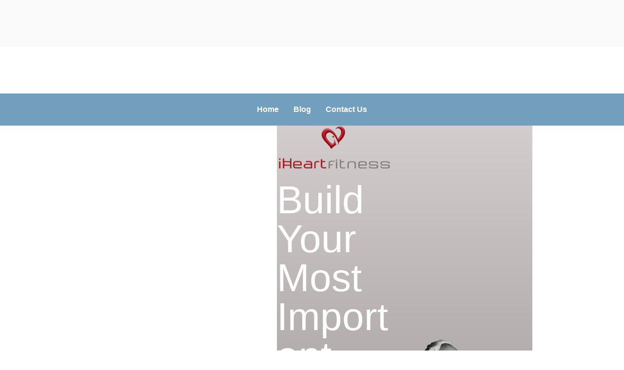

--- FILE ---
content_type: text/html; charset=UTF-8
request_url: https://app.kartra.com/form/sO5i3B1tSvXc?kuid=5b945df8-e12c-49a0-bdae-e51b617ad0bd-1768826826
body_size: 13148
content:
(function(window){
    var replaceUrl = false;
    var url = new URL(window.location.href);
    var searchParams = new URLSearchParams(url.search);
    var profileCookieName = 'kprofile';

    if ('undefined' === typeof window.kuuid) {
        setUuidParam();
    }

    if ('undefined' === typeof window.kll) {
        setKllParam();
    }

    if ('undefined' === typeof window.kref) {
        setKrefParam();
    }

    setKaffParam();

    if (replaceUrl) {
        window.history.replaceState(
            null,
            null,
            url.toString()
        );
    }

    function getCookie(name) {
        var cookieRegex = '(?:(?:^|.*; *)' + name + ' *= *([^;]*).*$)|^.*$';
        var cookie = document.cookie.match(cookieRegex)[1];

        if (cookie) {
            return decodeURIComponent(cookie);
        }
    }

    function setCookie(name, value, options) {
        options = options || {};

        // If 'days' is provided, calculate max-age in seconds
        if (options.days) {
            options['max-age'] = options.days * 60 * 60 * 24;

            delete options.days;
        }

        // Build the options string from the options object
        var optionsStr = Object.keys(options).reduce(
            function(acc, key) {
                return acc + '; ' + key + '=' + options[key];
            },
            ''
        );

        // Get the current document domain and split it by '.'
        var domain = document.domain;
        var parts = domain.split('.');

        // Build an array of all possible domain variants
        // For example, for "subdomain.abc.co.uk" this will yield:
        // ["subdomain.abc.co.uk", "abc.co.uk", "co.uk"]
        var domains = [];

        if (parts.length > 1) {
            for (var i = 0; i < parts.length - 1; i++) {
                domains.push(parts.slice(i).join('.'));
            }
        } else {
            domains = [domain];
        }

        // Set the cookie for each domain variant
        for (var j = 0; j < domains.length; j++) {
            document.cookie = name + '=' + encodeURIComponent(value) + optionsStr + '; path=/; domain=' + domains[j];
        }
    }

    function generateUUID() {
        var d = new Date().getTime();
        var d2 = (
                'undefined' !== typeof performance
                && performance.now
                && (performance.now() * 1000)
            )
            || 0;

        return 'xxxxxxxx-xxxx-4xxx-yxxx-xxxxxxxxxxxx'.replace(/[xy]/g, function (c) {
            var r = Math.random() * 16;

            if (d > 0) {
                r = (d + r) % 16 | 0;
                d = Math.floor(d / 16);
            } else {
                r = (d2 + r) % 16 | 0;
                d2 = Math.floor(d2 / 16);
            }

            return (
                c === 'x'
                    ? r
                    : (r & 0x3 | 0x8)
            ).toString(16);
        });
    }

    function generateKuuid() {
        var uuid = generateUUID();
        var currentUnixTimestamp = Math.floor(Date.now() / 1000);

        return uuid + '-' + currentUnixTimestamp;
    }

    function isInIframe() {
        try {
            return window.self !== window.top;
        } catch (e) {
            return true;
        }
    }

    function validateKuuid(uuid) {
        // Explode the string by the dash
        var segments = uuid.split('-');

        // Check if the 6th segment exists & is a valid UNIX timestamp
        if (
            segments.length >= 6
            && segments[5]
        ) {
            return isValidUnixTimestamp(segments[5]);
        }

        // If no 6th segment, check the current time against the threshold
        var currentTimestamp = Math.floor(Date.now() / 1000); // Current UNIX timestamp in seconds
        var thresholdTimestamp = 1728950400; // 15 Oct 2024 00:00:00 UNIX timestamp

        // Validate if the current timestamp is before the threshold
        return currentTimestamp < thresholdTimestamp;
    }

    function setUuidParam() {
        var inIframe = isInIframe();
        var uuid;

        if (inIframe) {
            if (searchParams.has('kuid')) {
                uuid = searchParams.get('kuid');
            } else {
                uuid = getCookie('kuuid');
            }
        } else {
            uuid = getCookie('kuuid');

            if (!uuid) {
                var kartraReferrer = searchParams.get('kref');
                var kartraLid = searchParams.get('lid');

                if (
                    searchParams.has('kuid')
                    && kartraReferrer
                    && (
                        document.referrer
                        || kartraLid
                    )
                ) {
                    uuid = searchParams.get('kuid');
                }
            }
        }

        if (
            !uuid
            || !validateKuuid(uuid)
        ) {
            uuid = generateKuuid();
        }

        window.kuuid = uuid;

        if (searchParams.has('kuid')) {
            url.searchParams.delete('kuid');

            replaceUrl = true;
        }
    }

    function setKllParam() {
        var kll = getCookie('kll');

        if (!kll) {
            if (searchParams.has('kll')) {
                kll = searchParams.get('kll');
            }
        }

        window.kll = kll;

        if (searchParams.has('kll')) {
            url.searchParams.delete('kll');

            replaceUrl = true;
        }
    }

    function setKrefParam() {
        var referrer;
        var inIframe = isInIframe();

        if (inIframe) {
            if (searchParams.has('referrer')) {
                referrer = searchParams.get('referrer');
                replaceUrl = true;
                url.searchParams.delete('referrer');
            }
        } else {
            referrer = (document.referrer && document.referrer.split('?')[0]) || '';
        }

        if (searchParams.has('kref')) {
            referrer = searchParams.get('kref');
            replaceUrl = true;
            url.searchParams.delete('kref');
        }

        window.kref = referrer;
    }

    function setKaffParam() {
        if (
            searchParams.has('kaff')
            && searchParams.has('kmid')
        ) {
            var affiliateHash = searchParams.get('kaff');
            var memberHash = searchParams.get('kmid');
            var cookieName = 'kaff_' + memberHash;

            url.searchParams.delete('kaff');
            url.searchParams.delete('kmid');

            setCookie(
                cookieName,
                affiliateHash,
                {
                    path: '/',
                    days: 30,
                    secure: true,
                    samesite: 'none',
                }
            );

            replaceUrl = true;
        }
    }

    function isValidUnixTimestamp(timestamp) {
        var timestampInteger = parseInt(timestamp, 10);

        return !isNaN(timestampInteger)
            && timestampInteger > 0
            && timestamp.length === 10;
    }

    function getProfileCookie() {
        return getCookie(profileCookieName);
    }

    function setProfileCookie(cookieValue) {
        setCookie(
            profileCookieName,
            cookieValue,
            {
                path: '/',
                days: 30,
                secure: true,
                samesite: 'none',
            }
        );
    }

    window.getProfileCookie = getProfileCookie;
    window.setProfileCookie = setProfileCookie;
}(window));

js_jquery = document.createElement('script');
js_jquery.type = 'text/javascript';
js_jquery.src = 'https://app.kartra.com/js/node_modules/kartra-jquery/jquery-1.10.2/jquery-1.10.2.min.js';
js_jquery.className = 'js_dynamic-script-from-optin-form-generator';

analytics_script = document.createElement('script');
analytics_script.type = 'text/javascript';
analytics_script.src = 'https://app.kartra.com/resources/js/analytics/4pAy4EWp';
analytics_script.className = 'js_dynamic-script-from-optin-form-generator';

santitation_script = document.createElement('script');
santitation_script.type = 'text/javascript';
santitation_script.src = 'https://app.kartra.com/js/santitation_for_naked_checkout.js';
santitation_script.className = 'js_dynamic-script-from-optin-form-generator';

// The kuuid postMessage listener needs to listen ASAP to avoid concurrency issues
window.addEventListener('message', function(ev) {
    var messageData = ev.data;
    var sourceFrame = ev.source;

    if (
        messageData.message
        && 'kt-frame-get-kuuid' === messageData.message
    ) {
        if (sourceFrame) {
            sourceFrame.postMessage({
                message: 'kt-frame-set-kuuid',
                payload: {
                    kuuid: window.kuuid,
                }
            }, ev.origin);
        }
    }
});

js_jquery.onload = function() {
    jquery_eccbc87e4b5ce2fe28308fd9f2a7baf3 = jQuery.noConflict(true);

    var $optinContainers = jquery_eccbc87e4b5ce2fe28308fd9f2a7baf3('.kartra_optin_containereccbc87e4b5ce2fe28308fd9f2a7baf3, .kartra_optin_containersO5i3B1tSvXc');

    // We need to use innerHTML to prevent jQuery code execution
    if ($optinContainers.length) {
        $optinContainers.each(function(i, element) {
            jquery_eccbc87e4b5ce2fe28308fd9f2a7baf3(element)[0].innerHTML = '\
<style>\
\
.form_eccbc87e4b5ce2fe28308fd9f2a7baf3_error_border {\
	border-color: #F00 !important;\
}\
\
</style>\
\
<meta http-equiv=\"Content-type\" content=\"text/html; charset=utf-8\" />\
\
<link rel=\"preconnect\" href=\"https://fonts.googleapis.com\">\
<link rel=\"preconnect\" href=\"https://fonts.gstatic.com\" crossorigin>\
<link href=\"https://fonts.googleapis.com/css2?family=Roboto:ital,wght@0,300;0,400;0,500;0,700;0,900;1,400;1,500;1,700;1,900&display=swap\" rel=\"stylesheet\">\
<link href=\"https://fonts.googleapis.com/css?family=Lato:ital,wght@0,300;0,400;0,700;0,900;1,300;1,400;1,700;1,900&subset=latin-ext&display=swap\" rel=\"stylesheet\">\
<link href=\'https://fonts.googleapis.com/css?family=Oswald:400,300&display=swap\' rel=\'stylesheet\' type=\'text/css\'>\
<link href=\"https://fonts.googleapis.com/css?family=Open+Sans:300,300i,400,400i,600,600i,700,700i,800,800i&display=swap\" rel=\"stylesheet\">\
<link href=\"https://fonts.googleapis.com/css?family=Montserrat:100,100i,200,200i,300,300i,400,400i,500,500i,600,600i,700,700i,800,800i,900,900i&display=swap\" rel=\"stylesheet\">\
<link href=\"https://fonts.googleapis.com/css?family=Nunito:200,200i,300,300i,400,400i,600,600i,700,700i,800,800i,900,900i&display=swap\" rel=\"stylesheet\">\
<link href=\"https://fonts.googleapis.com/css?family=Asap:400,400i,700,700i&display=swap\" rel=\"stylesheet\">\
\
\
\
    <!-- <link rel=\"stylesheet\" type=\"text/css\" href=\"https://d2uolguxr56s4e.cloudfront.net/internal/new_optin_templates/optin_tpl_1.css\" /> -->\
    <!-- <link rel=\"stylesheet\" type=\"text/css\" href=\"https://app.kartra.com//css/new/css/new_optin_templates/optin_tpl_1.css\"> -->\
    <link rel=\"stylesheet\" type=\"text/css\" href=\"https://app.kartra.com//css/new/css/v5/stylesheets_frontend/form/templates/optin_tpl_1.css\">\
\
\
<div class=\" form_class_eccbc87e4b5ce2fe28308fd9f2a7baf3\" data-form_id=\"eccbc87e4b5ce2fe28308fd9f2a7baf3\">\
\
    \
    <form method=\"post\" action=\"https://app.kartra.com/process/add_lead/sO5i3B1tSvXc\" target=\"_top\" class=\"form_class_sO5i3B1tSvXc  js_kartra_trackable_object \" data-kt-type=\"optin\" data-kt-value=\"sO5i3B1tSvXc\" data-kt-owner=\"4pAy4EWp\" accept-charset=\"UTF-8\">\
	\
		\
<div class=\"kartra_optin_container\">\
\
<div class=\"kartra_optin_tpl_1 js_optin_view_holder kartra_optin_icon kartra_optin_force_breaking_point_large\" data-breakpoints=\"[320, 410, 540, 720]\" data-column=\"1\" style=\"\">\
<div class=\"kartra_optin_wrapper\" style=\"\">\
<div class=\"kartra_optin_r\">\
<div class=\"kartra_optin_c12 overlay_builder for_optin_bg js_builder_container\" data-contenttype=\"bg\">\
<div class=\"kartra_optin_bgimage\" style=\"background-image: url(\'https://d2uolguxr56s4e.cloudfront.net/img/front/form/form_tpl_1_bg.png\');\">\
<div class=\"kartra_optin_bgcolor\" style=\"background-color: rgb(222, 218, 218);\">\
</div>\
</div>\
<div class=\"kartra_optin_content_wrapper\">\
<div class=\"kartra_optin_content_wrapper_inner\">\
\
\
\
\
<div id=\"kartra_optin_form_fields_container\" data-contenttype=\"elements\" class=\"overlay_builder\">\
\
\
    <input type=\"text\" class=\"\" placeholder=\"\" name=\"aaddress_url\" value=\"\"  style=\"display: none; position: absolute; left: -9999px;\" aria-hidden=\"true\" tabindex=\"-1\">\
\
\
\
\
\
\
\
\
\
\
\
\
\
\
\
\
\
    \
    <div class=\"kartra_optin_cg kartra_optin_field\" {id_for_template}>\
        <div class=\"kartra_optin_controls \">\
            <input type=\"text\" placeholder=\"First name...\" name=\"first_name\" value=\"\" class=\"required_eccbc87e4b5ce2fe28308fd9f2a7baf3  kartra_optin_ti kartra_input_text js_kartra_santitation\" data-santitation-type=\"front_name\" style=\"color: ; background-color: ; border-color: ;\" >\
            <span class=\"kartra_icon_bg_box\" style=\"border-color: ; background-color: ;\"></span>\
            <i class=\"kartra_optin_icon_template kartra_optin_i kartraico-person \" style=\"color: ;\"></i>\
            <div class=\"kartra_optin_asterisk\"></div>\
        </div>\
    </div>\
    \
\
\
\
\
\
\
\
\
\
\
\
\
\
\
\
    \
    <div class=\"kartra_optin_cg kartra_optin_field\" {id_for_template}>\
        <div class=\"kartra_optin_controls \">\
            <input type=\"text\" placeholder=\"Email...\" name=\"email\" value=\"\" class=\"required_eccbc87e4b5ce2fe28308fd9f2a7baf3  kartra_optin_ti kartra_input_text js_kartra_santitation\" data-santitation-type=\"email\" style=\"color: ; background-color: ; border-color: ;\" >\
            <span class=\"kartra_icon_bg_box\" style=\"border-color: ; background-color: ;\"></span>\
            <i class=\"kartra_optin_icon_template kartra_optin_i kartraico-email \" style=\"color: ;\"></i>\
            <div class=\"kartra_optin_asterisk\"></div>\
        </div>\
    </div>\
    \
\
\
\
\
\
\
\
\
\
\
\
\
\
\
</div>\
\
\
    \
\
    \
\
    \
\
    \
\
    \
\
    \
\
    <div class=\"js_gdpr_wrapper clearfix kartra_optin_gdpr_wrapper\" style=\"display: none;\">\
    <div class=\"gdpr_communications js_gdpr_communications kartra_optin_cg kartra_optin_gdpr_terms\">\
        <div class=\"kartra-optin-checkbox\">\
            <label class=\"kartra_optin_field-label kartra-optin-checkbox\">\
                <input name=\"gdpr_communications\" type=\"checkbox\" class=\"js_gdpr_communications_check\" value=\"1\">\
                \
                <small></small>\
                \
                \
                <span class=\"js_gdpr_label_communications\">I would like to receive future communications</span>\
            </label>\
        </div>\
    </div>\
    <div class=\"gdpr_terms js_gdpr_terms kartra_optin_cg kartra_optin_gdpr_terms\">\
        <div class=\"kartra-optin-checkbox\">\
            <label class=\"kartra_optin_field-label kartra-optin-checkbox\">\
                <input name=\"gdpr_terms\" type=\"checkbox\" class=\"js_gdpr_terms_check\" value=\"1\">\
                \
                <small></small>\
                \
                \
                <span class=\"js_gdpr_label_terms\">I agree to the GDPR Terms &amp; Conditions</span><button type=\"button\" class=\"kartra_gdpr_popover_button js_gdpr_button_popover_trigger\">\
                    <i class=\"js_kartra_popover_trigger js_kartra_popover_gdpr_trigger kartraico-info_letter\"></i>\
                </button>\
            </label>\
        </div>\
        <div class=\"js_kartra_gdpr_popover js_kartra_popover kartra_optin_gdpr_terms_offer\" style=\"display: none;\">\
            <div class=\"kartra_optin_popover\">\
                <div class=\"kartra_optin_popover-content kartra_optin_popover-content-npadding\">\
                    <span class=\"js_gdpr_terms_text\">I confirm that I am at least 16 years of age or older<br>\
<br>\
I have read and accept any EULA, Terms and Conditions, Acceptable Use Policy, and/or Data Processing Addendum which has been provided to me in connection with the software, products and/or services. <br>\
<br>\
I have been fully informed and consent to the collection and use of my personal data for any purpose in connection with the software, products and/or services. <br>\
<br>\
I understand that certain data, including personal data, must be collected or processed in order for you to provide any products or services I have requested or contracted for.  I understand that in some cases it may be required to use cookies or similar tracking to provide those products or services.. <br>\
<br>\
I understand that I have the right to request access annually to any personal data you have obtained or collected regarding me. You have agreed to provide me with a record of my personal data in a readable format. <br>\
<br>\
I also understand that I can revoke my consent and that I have the right to be forgotten. If I revoke my consent you will stop collecting or processing my personal data. I understand that if I revoke my consent, you may be unable to provide contracted products or services to me, and I can not hold you responsible for that. <br>\
<br>\
Likewise, if I properly request to be forgotten, you will delete the data you have for me, or make it inaccessible. I also understand that if there is a dispute regarding my personal data, I can contact someone who is responsible for handling data-related concerns. If we are unable to resolve any issue, you will provide an independent service to arbitrate a resolution. If I have any questions regarding my rights or privacy, I can contact the email address provided.</span>\
                </div>\
                <button type=\"button\" class=\"js_gdpr_popover_close kartra_optin_popover-close js_utility_popover_close\"><i class=\"kartraico-clear\"></i></button>\
            </div>\
        </div>\
    </div>                              \
</div>\
<button type=\"submit\" class=\"kartra_optin_submit_btn kartra_optin_btn_block overlay_builder\" data-contenttype=\"submit_button\" style=\"color: rgb(255, 255, 255); background-color: rgb(210, 79, 21);\"><span class=\"kartra_optin_submit_btn_text\">Submit</span>\
    \
\
    \
\
    \
\
    \
\
    \
\
    \
</button>\
\
</div>\
</div>\
\
    \
\
    \
\
    \
\
    \
\
    \
\
    \
</div>\
</div>\
<div class=\"kartra_optin_footer-poweredby\">\
<p>Powered by <strong>KARTRA</strong></p>\
</div>\
</div>\
</div>\
\
</div>\
\
	\
</form>\
\
<script>window.jQuery || document.write(\'<script src=\"https://app.kartra.com/js/node_modules/kartra-jquery/jquery-1.11.3/jquery-1.11.3.min.js\"><\\/script>\')</script>\
<script src=\"https://app.kartra.com/resources/js/analytics/4pAy4EWp\"></script>\
<script src=\"https://app.kartra.com//resources/js/optin_front_javascript?form_id=eccbc87e4b5ce2fe28308fd9f2a7baf3&optin_hash=sO5i3B1tSvXc&khoi=4pAy4EWp\"></script>\
<script>\
    if (typeof [] !== \'undefined\') {\
        window.jsVars = window.jQuery.extend(window.jsVars, []);\
        var script = document.createElement(\'script\');\
        script.type = \'text/javascript\';\
        script.src = \'https://app.kartra.com/js/santitation.js\';\
        script.charset = \'utf-8\';\
        script.className = \'js_dynamic-script-from-optin-form-generator\';\
        document.getElementsByTagName(\'body\')[0].appendChild(script);\
        kartra_checkout_jquery = window.jQuery;\
    }\
</script>\
\
</div>\
';
        });
    } else {
        $optinContainers = jquery_eccbc87e4b5ce2fe28308fd9f2a7baf3('script[src*="/optin/sO5i3B1tSvXc"]') || jquery_eccbc87e4b5ce2fe28308fd9f2a7baf3('script').last();

        $optinContainers.each(function(i, element) {
            var $container = jquery_eccbc87e4b5ce2fe28308fd9f2a7baf3('<div class="kartra_optin_containereccbc87e4b5ce2fe28308fd9f2a7baf3"></div>');

            jquery_eccbc87e4b5ce2fe28308fd9f2a7baf3(element).after($container);

            $container[0].innerHTML = '\
<style>\
\
.form_eccbc87e4b5ce2fe28308fd9f2a7baf3_error_border {\
	border-color: #F00 !important;\
}\
\
</style>\
\
<meta http-equiv=\"Content-type\" content=\"text/html; charset=utf-8\" />\
\
<link rel=\"preconnect\" href=\"https://fonts.googleapis.com\">\
<link rel=\"preconnect\" href=\"https://fonts.gstatic.com\" crossorigin>\
<link href=\"https://fonts.googleapis.com/css2?family=Roboto:ital,wght@0,300;0,400;0,500;0,700;0,900;1,400;1,500;1,700;1,900&display=swap\" rel=\"stylesheet\">\
<link href=\"https://fonts.googleapis.com/css?family=Lato:ital,wght@0,300;0,400;0,700;0,900;1,300;1,400;1,700;1,900&subset=latin-ext&display=swap\" rel=\"stylesheet\">\
<link href=\'https://fonts.googleapis.com/css?family=Oswald:400,300&display=swap\' rel=\'stylesheet\' type=\'text/css\'>\
<link href=\"https://fonts.googleapis.com/css?family=Open+Sans:300,300i,400,400i,600,600i,700,700i,800,800i&display=swap\" rel=\"stylesheet\">\
<link href=\"https://fonts.googleapis.com/css?family=Montserrat:100,100i,200,200i,300,300i,400,400i,500,500i,600,600i,700,700i,800,800i,900,900i&display=swap\" rel=\"stylesheet\">\
<link href=\"https://fonts.googleapis.com/css?family=Nunito:200,200i,300,300i,400,400i,600,600i,700,700i,800,800i,900,900i&display=swap\" rel=\"stylesheet\">\
<link href=\"https://fonts.googleapis.com/css?family=Asap:400,400i,700,700i&display=swap\" rel=\"stylesheet\">\
\
\
\
    <!-- <link rel=\"stylesheet\" type=\"text/css\" href=\"https://d2uolguxr56s4e.cloudfront.net/internal/new_optin_templates/optin_tpl_1.css\" /> -->\
    <!-- <link rel=\"stylesheet\" type=\"text/css\" href=\"https://app.kartra.com//css/new/css/new_optin_templates/optin_tpl_1.css\"> -->\
    <link rel=\"stylesheet\" type=\"text/css\" href=\"https://app.kartra.com//css/new/css/v5/stylesheets_frontend/form/templates/optin_tpl_1.css\">\
\
\
<div class=\" form_class_eccbc87e4b5ce2fe28308fd9f2a7baf3\" data-form_id=\"eccbc87e4b5ce2fe28308fd9f2a7baf3\">\
\
    \
    <form method=\"post\" action=\"https://app.kartra.com/process/add_lead/sO5i3B1tSvXc\" target=\"_top\" class=\"form_class_sO5i3B1tSvXc  js_kartra_trackable_object \" data-kt-type=\"optin\" data-kt-value=\"sO5i3B1tSvXc\" data-kt-owner=\"4pAy4EWp\" accept-charset=\"UTF-8\">\
	\
		\
<div class=\"kartra_optin_container\">\
\
<div class=\"kartra_optin_tpl_1 js_optin_view_holder kartra_optin_icon kartra_optin_force_breaking_point_large\" data-breakpoints=\"[320, 410, 540, 720]\" data-column=\"1\" style=\"\">\
<div class=\"kartra_optin_wrapper\" style=\"\">\
<div class=\"kartra_optin_r\">\
<div class=\"kartra_optin_c12 overlay_builder for_optin_bg js_builder_container\" data-contenttype=\"bg\">\
<div class=\"kartra_optin_bgimage\" style=\"background-image: url(\'https://d2uolguxr56s4e.cloudfront.net/img/front/form/form_tpl_1_bg.png\');\">\
<div class=\"kartra_optin_bgcolor\" style=\"background-color: rgb(222, 218, 218);\">\
</div>\
</div>\
<div class=\"kartra_optin_content_wrapper\">\
<div class=\"kartra_optin_content_wrapper_inner\">\
\
\
\
\
<div id=\"kartra_optin_form_fields_container\" data-contenttype=\"elements\" class=\"overlay_builder\">\
\
\
    <input type=\"text\" class=\"\" placeholder=\"\" name=\"aaddress_url\" value=\"\"  style=\"display: none; position: absolute; left: -9999px;\" aria-hidden=\"true\" tabindex=\"-1\">\
\
\
\
\
\
\
\
\
\
\
\
\
\
\
\
\
\
    \
    <div class=\"kartra_optin_cg kartra_optin_field\" {id_for_template}>\
        <div class=\"kartra_optin_controls \">\
            <input type=\"text\" placeholder=\"First name...\" name=\"first_name\" value=\"\" class=\"required_eccbc87e4b5ce2fe28308fd9f2a7baf3  kartra_optin_ti kartra_input_text js_kartra_santitation\" data-santitation-type=\"front_name\" style=\"color: ; background-color: ; border-color: ;\" >\
            <span class=\"kartra_icon_bg_box\" style=\"border-color: ; background-color: ;\"></span>\
            <i class=\"kartra_optin_icon_template kartra_optin_i kartraico-person \" style=\"color: ;\"></i>\
            <div class=\"kartra_optin_asterisk\"></div>\
        </div>\
    </div>\
    \
\
\
\
\
\
\
\
\
\
\
\
\
\
\
\
    \
    <div class=\"kartra_optin_cg kartra_optin_field\" {id_for_template}>\
        <div class=\"kartra_optin_controls \">\
            <input type=\"text\" placeholder=\"Email...\" name=\"email\" value=\"\" class=\"required_eccbc87e4b5ce2fe28308fd9f2a7baf3  kartra_optin_ti kartra_input_text js_kartra_santitation\" data-santitation-type=\"email\" style=\"color: ; background-color: ; border-color: ;\" >\
            <span class=\"kartra_icon_bg_box\" style=\"border-color: ; background-color: ;\"></span>\
            <i class=\"kartra_optin_icon_template kartra_optin_i kartraico-email \" style=\"color: ;\"></i>\
            <div class=\"kartra_optin_asterisk\"></div>\
        </div>\
    </div>\
    \
\
\
\
\
\
\
\
\
\
\
\
\
\
\
</div>\
\
\
    \
\
    \
\
    \
\
    \
\
    \
\
    \
\
    <div class=\"js_gdpr_wrapper clearfix kartra_optin_gdpr_wrapper\" style=\"display: none;\">\
    <div class=\"gdpr_communications js_gdpr_communications kartra_optin_cg kartra_optin_gdpr_terms\">\
        <div class=\"kartra-optin-checkbox\">\
            <label class=\"kartra_optin_field-label kartra-optin-checkbox\">\
                <input name=\"gdpr_communications\" type=\"checkbox\" class=\"js_gdpr_communications_check\" value=\"1\">\
                \
                <small></small>\
                \
                \
                <span class=\"js_gdpr_label_communications\">I would like to receive future communications</span>\
            </label>\
        </div>\
    </div>\
    <div class=\"gdpr_terms js_gdpr_terms kartra_optin_cg kartra_optin_gdpr_terms\">\
        <div class=\"kartra-optin-checkbox\">\
            <label class=\"kartra_optin_field-label kartra-optin-checkbox\">\
                <input name=\"gdpr_terms\" type=\"checkbox\" class=\"js_gdpr_terms_check\" value=\"1\">\
                \
                <small></small>\
                \
                \
                <span class=\"js_gdpr_label_terms\">I agree to the GDPR Terms &amp; Conditions</span><button type=\"button\" class=\"kartra_gdpr_popover_button js_gdpr_button_popover_trigger\">\
                    <i class=\"js_kartra_popover_trigger js_kartra_popover_gdpr_trigger kartraico-info_letter\"></i>\
                </button>\
            </label>\
        </div>\
        <div class=\"js_kartra_gdpr_popover js_kartra_popover kartra_optin_gdpr_terms_offer\" style=\"display: none;\">\
            <div class=\"kartra_optin_popover\">\
                <div class=\"kartra_optin_popover-content kartra_optin_popover-content-npadding\">\
                    <span class=\"js_gdpr_terms_text\">I confirm that I am at least 16 years of age or older<br>\
<br>\
I have read and accept any EULA, Terms and Conditions, Acceptable Use Policy, and/or Data Processing Addendum which has been provided to me in connection with the software, products and/or services. <br>\
<br>\
I have been fully informed and consent to the collection and use of my personal data for any purpose in connection with the software, products and/or services. <br>\
<br>\
I understand that certain data, including personal data, must be collected or processed in order for you to provide any products or services I have requested or contracted for.  I understand that in some cases it may be required to use cookies or similar tracking to provide those products or services.. <br>\
<br>\
I understand that I have the right to request access annually to any personal data you have obtained or collected regarding me. You have agreed to provide me with a record of my personal data in a readable format. <br>\
<br>\
I also understand that I can revoke my consent and that I have the right to be forgotten. If I revoke my consent you will stop collecting or processing my personal data. I understand that if I revoke my consent, you may be unable to provide contracted products or services to me, and I can not hold you responsible for that. <br>\
<br>\
Likewise, if I properly request to be forgotten, you will delete the data you have for me, or make it inaccessible. I also understand that if there is a dispute regarding my personal data, I can contact someone who is responsible for handling data-related concerns. If we are unable to resolve any issue, you will provide an independent service to arbitrate a resolution. If I have any questions regarding my rights or privacy, I can contact the email address provided.</span>\
                </div>\
                <button type=\"button\" class=\"js_gdpr_popover_close kartra_optin_popover-close js_utility_popover_close\"><i class=\"kartraico-clear\"></i></button>\
            </div>\
        </div>\
    </div>                              \
</div>\
<button type=\"submit\" class=\"kartra_optin_submit_btn kartra_optin_btn_block overlay_builder\" data-contenttype=\"submit_button\" style=\"color: rgb(255, 255, 255); background-color: rgb(210, 79, 21);\"><span class=\"kartra_optin_submit_btn_text\">Submit</span>\
    \
\
    \
\
    \
\
    \
\
    \
\
    \
</button>\
\
</div>\
</div>\
\
    \
\
    \
\
    \
\
    \
\
    \
\
    \
</div>\
</div>\
<div class=\"kartra_optin_footer-poweredby\">\
<p>Powered by <strong>KARTRA</strong></p>\
</div>\
</div>\
</div>\
\
</div>\
\
	\
</form>\
\
<script>window.jQuery || document.write(\'<script src=\"https://app.kartra.com/js/node_modules/kartra-jquery/jquery-1.11.3/jquery-1.11.3.min.js\"><\\/script>\')</script>\
<script src=\"https://app.kartra.com/resources/js/analytics/4pAy4EWp\"></script>\
<script src=\"https://app.kartra.com//resources/js/optin_front_javascript?form_id=eccbc87e4b5ce2fe28308fd9f2a7baf3&optin_hash=sO5i3B1tSvXc&khoi=4pAy4EWp\"></script>\
<script>\
    if (typeof [] !== \'undefined\') {\
        window.jsVars = window.jQuery.extend(window.jsVars, []);\
        var script = document.createElement(\'script\');\
        script.type = \'text/javascript\';\
        script.src = \'https://app.kartra.com/js/santitation.js\';\
        script.charset = \'utf-8\';\
        script.className = \'js_dynamic-script-from-optin-form-generator\';\
        document.getElementsByTagName(\'body\')[0].appendChild(script);\
        kartra_checkout_jquery = window.jQuery;\
    }\
</script>\
\
</div>\
';
        });
    }

    if (jquery_eccbc87e4b5ce2fe28308fd9f2a7baf3('.form_eccbc87e4b5ce2fe28308fd9f2a7baf3_overlay').length) {
        var $videoIframe = jquery_eccbc87e4b5ce2fe28308fd9f2a7baf3('.form_eccbc87e4b5ce2fe28308fd9f2a7baf3_overlay iframe[data-video-type]');

        //If there is an iframe with video, it should have it's src rewritten to not autoplay it's content until needed
        if ($videoIframe.length) {
            var src = $videoIframe.attr('src'),
                type = $videoIframe.attr('data-video-type');

            if ($videoIframe.attr('src') !== '') {
                if (type === 'kartra') {
                    var videoData = $videoIframe.attr('data-video');

                    if (typeof videoData === 'undefined') {
                        videoData = $videoIframe.attr('data-playlist');
                        $videoIframe.attr('data-playlist', videoData.replace(/autoplay/g, 'autoplay=false&autoplaceholder'));
                    } else {
                        $videoIframe.attr('data-video', videoData.replace(/autoplay/g, 'autoplay=false&autoplaceholder'));
                    }

                    $videoIframe.attr('src', src.replace(/autoplay/g, 'autoplay=false&autoplaceholder'));
                } else {
                    $videoIframe.attr('src', src.replace(/autoplay/g, 'noautoplay'));
                }
            }
        }
    }

    

    jquery_eccbc87e4b5ce2fe28308fd9f2a7baf3(document).ready(function() {
        var $optinForm = jquery_eccbc87e4b5ce2fe28308fd9f2a7baf3('.form_class_eccbc87e4b5ce2fe28308fd9f2a7baf3 form');
        var $existingReferrerInput = $optinForm.find('input [name="referrer"]');
        var $existingUuidInput = $optinForm.find('input [name="kuid"]');
        var $existingAffiliateInput = $optinForm.find('input [name="kaff"]');
        var urlParams = getUrlParams();
        var kartraPage = getKartraPage();
        var inIframe = isInIframe();
        var referrer  = '';
        var affiliateData = '';
        var uuid = window.kuuid;
        var searchParams = new URLSearchParams(window.location.search);
        var memberHash = $optinForm.attr('data-kt-owner') || '';

        if (inIframe) {
            if (
                'undefined' !== typeof window.jsVars
                && 'undefined' !== typeof window.jsVars.current_trackable_asset
            ) {
                referrer = window.jsVars.current_trackable_asset;
            } else if (searchParams.has('referrer')) {
                referrer = searchParams.get('referrer');
            } else {
                referrer = window.location.href.split('?')[0];
            }

            affiliateData = searchParams.get('kaff');
        } else {
            if (kartraPage) {
                referrer = kartraPage;
            } else {
                referrer = window.location.href.split('?')[0];
            }

            affiliateData = memberHash && checkForAffiliate(memberHash);
        }

        jquery_eccbc87e4b5ce2fe28308fd9f2a7baf3.each(urlParams, function(index, param) {
            var existingUrlParamInput = $optinForm.find('input [name="' + param.key + '"]');

            if (!existingUrlParamInput.length) {
                $optinForm.append('<input type="hidden" name="' + param.key + '" value="' + param.value + '">');
            }
        });

        if (!$existingReferrerInput.length) {
            $optinForm.append('<input type="hidden" name="referrer" value="' + referrer + '">');
        }

        if (!$existingUuidInput.length) {
            $optinForm.append('<input type="hidden" name="kuid" value="' + uuid + '">');
        }

        if (
            affiliateData
            && affiliateData !== ''
        ) {
            if ($existingAffiliateInput.length) {
                $existingAffiliateInput.val(affiliateData);
            } else {
                $optinForm.append('<input type="hidden" name="kaff" value="' + affiliateData + '">');
            }
        }

        setTimeout(function(){
            changeCaptchaColor(jquery_eccbc87e4b5ce2fe28308fd9f2a7baf3('.form_class_eccbc87e4b5ce2fe28308fd9f2a7baf3 form'));
        }, 1000);


        //Custom dropdown close
        jquery_eccbc87e4b5ce2fe28308fd9f2a7baf3(document).click(function(event) {
            if (jquery_eccbc87e4b5ce2fe28308fd9f2a7baf3(event.target).closest('.kartra_optin_selectpicker').length === 0 ) {
                jquery_eccbc87e4b5ce2fe28308fd9f2a7baf3('.kartra_optin_dropdown-menu').hide();
            }
        });

        //Custom dropdown open
        jquery_eccbc87e4b5ce2fe28308fd9f2a7baf3(document).on('click', '[data-toggle="kartra_dropdown"]', function() {
            jquery_eccbc87e4b5ce2fe28308fd9f2a7baf3(this).parent().find('.kartra_optin_dropdown-menu').show();
        });

        //Handle custom dropdown mimicking the selectpicker behaviour
        jquery_eccbc87e4b5ce2fe28308fd9f2a7baf3(document).on('click', '.kartra_optin_customDropdown li a', function(){
            var $element = jquery_eccbc87e4b5ce2fe28308fd9f2a7baf3(this),
                $parent = $element.parents('li:first'),
                $bootstrapSelect = $element.parents('.kartra_optin_bootstrap-select:first'),
                $customDropdown = $element.parents('.kartra_optin_customDropdown:first');

            if (!$parent.hasClass('disabled')) {
                var identifier = jquery_eccbc87e4b5ce2fe28308fd9f2a7baf3('span', $element).attr('data-for'),
                    value = jquery_eccbc87e4b5ce2fe28308fd9f2a7baf3('span', $element).attr('data-value').toString(),
                    text = jquery_eccbc87e4b5ce2fe28308fd9f2a7baf3('.text', $element).text(),
                    selectedText = '';

                if (identifier === 'country_code') {
                    selectedText = '+' + value;
                } else {
                    selectedText = text;
                }

                if (value !== '' && typeof value !== 'undefined') {
                    jquery_eccbc87e4b5ce2fe28308fd9f2a7baf3('.kartra_optin_filter-option', $bootstrapSelect).text(selectedText).addClass('selected');
                    jquery_eccbc87e4b5ce2fe28308fd9f2a7baf3('input[name="' + identifier + '"]').val(value);

                    jquery_eccbc87e4b5ce2fe28308fd9f2a7baf3('li', $customDropdown).removeClass('selected');
                    $parent.addClass('selected');
                }

                $customDropdown.hide();
            }
        });

        jquery_eccbc87e4b5ce2fe28308fd9f2a7baf3(document).on('click', '.closecross, .js_kartra_optin_collapser', function(event) {
            jquery_eccbc87e4b5ce2fe28308fd9f2a7baf3('.form_class_eccbc87e4b5ce2fe28308fd9f2a7baf3 iframe').each(function(index, el) {
                var frameDOM = jquery_eccbc87e4b5ce2fe28308fd9f2a7baf3(this)[0];
                var frameWindow = frameDOM.contentWindow ? frameDOM.contentWindow : frameDOM.contentDocument.defaultView;
                frameWindow.postMessage({"func":"pause"}, '*');
            });
        });

        jquery_eccbc87e4b5ce2fe28308fd9f2a7baf3(document).on("click", ".kartra_optin_radio", function(){
            jquery_eccbc87e4b5ce2fe28308fd9f2a7baf3("[name='"+jquery_eccbc87e4b5ce2fe28308fd9f2a7baf3(this).attr("name")+"']").parents(".kartra_optin_radio_parent").removeClass("ez-selected").removeClass("kartra_optin-selected");
            jquery_eccbc87e4b5ce2fe28308fd9f2a7baf3("[name='"+jquery_eccbc87e4b5ce2fe28308fd9f2a7baf3(this).attr("name")+"']").each(function(index, element){
                if (jquery_eccbc87e4b5ce2fe28308fd9f2a7baf3(element).is(":checked")) {
                      jquery_eccbc87e4b5ce2fe28308fd9f2a7baf3(element).parents(".kartra_optin_radio_parent").addClass("ez-selected").addClass("kartra_optin-selected");
                }
            });
        });
        jquery_eccbc87e4b5ce2fe28308fd9f2a7baf3(document).on("click", ".kartra_optin_chk", function(){
            if (jquery_eccbc87e4b5ce2fe28308fd9f2a7baf3(this).is(":checked")) {
                  jquery_eccbc87e4b5ce2fe28308fd9f2a7baf3(this).parents(".kartra_optin_chk_parent").addClass("ez-checked").addClass("kartra_optin-checked");
            } else {
                jquery_eccbc87e4b5ce2fe28308fd9f2a7baf3(this).parents(".kartra_optin_chk_parent").removeClass("ez-checked").removeClass("kartra_optin-checked");
            }
        });

        jquery_eccbc87e4b5ce2fe28308fd9f2a7baf3('.form_class_eccbc87e4b5ce2fe28308fd9f2a7baf3 .close').on('click', function() {
            jquery_eccbc87e4b5ce2fe28308fd9f2a7baf3('.form_eccbc87e4b5ce2fe28308fd9f2a7baf3_overlay').fadeOut();
            jquery_eccbc87e4b5ce2fe28308fd9f2a7baf3("body").css('overflow','');
            jquery_eccbc87e4b5ce2fe28308fd9f2a7baf3('html').css('overflow','');
            jquery_eccbc87e4b5ce2fe28308fd9f2a7baf3('body').removeClass("kartra_body_reset");
        });

        jquery_eccbc87e4b5ce2fe28308fd9f2a7baf3(document).on('change', '#terms_eccbc87e4b5ce2fe28308fd9f2a7baf3', function() {
            var $tncCheck = jquery_eccbc87e4b5ce2fe28308fd9f2a7baf3(this),
                $form = $tncCheck.parents('.form_class_eccbc87e4b5ce2fe28308fd9f2a7baf3:first'),
                $submitButton = $form.find('.submit_button_eccbc87e4b5ce2fe28308fd9f2a7baf3, .kartra_optin_submit_btn');

            kartra_validate_optin('eccbc87e4b5ce2fe28308fd9f2a7baf3');
        });

        jquery_eccbc87e4b5ce2fe28308fd9f2a7baf3('.js_gdpr_terms_check').on("change", function() {
            kartra_validate_optin('eccbc87e4b5ce2fe28308fd9f2a7baf3');
        });

        jquery_eccbc87e4b5ce2fe28308fd9f2a7baf3('.js_gdpr_communications_check').on("change", function() {
            kartra_validate_optin('eccbc87e4b5ce2fe28308fd9f2a7baf3');
        });

        jquery_eccbc87e4b5ce2fe28308fd9f2a7baf3(document).on("click", '.show_modal_eccbc87e4b5ce2fe28308fd9f2a7baf3,.show_modal_own_eccbc87e4b5ce2fe28308fd9f2a7baf3', function(){
            if (jquery_eccbc87e4b5ce2fe28308fd9f2a7baf3('.form_eccbc87e4b5ce2fe28308fd9f2a7baf3_overlay:first').attr('data-autoplay-triggered') !== 'true') {
                jquery_eccbc87e4b5ce2fe28308fd9f2a7baf3('.form_eccbc87e4b5ce2fe28308fd9f2a7baf3_overlay:first').attr('data-autoplay-triggered', 'true');

                var $videoIframe = jquery_eccbc87e4b5ce2fe28308fd9f2a7baf3('.form_eccbc87e4b5ce2fe28308fd9f2a7baf3_overlay:first iframe[data-video-type]');

                if ($videoIframe.length) {
                    var src = $videoIframe.attr('src'),
                        type = $videoIframe.attr('data-video-type');

                    if ($videoIframe.attr('src') !== '' && src.indexOf('autop') > -1) {
                        if (type === 'kartra') {
                            var videoData = $videoIframe.attr('data-video');

                            if (typeof videoData === 'undefined') {
                                videoData = $videoIframe.attr('data-playlist');
                                $videoIframe.attr('data-playlist', videoData.replace(/autoplay=false&amp;/g, ''));
                                $videoIframe.attr('data-playlist', videoData.replace(/autoplaceholder/g, 'autoplay'));
                            } else {
                                $videoIframe.attr('data-video', videoData.replace(/autoplay=false&amp;/g, ''));
                                $videoIframe.attr('data-video', videoData.replace(/autoplaceholder/g, 'autoplay'));
                            }

                            $videoIframe.attr('src', src.replace(/autoplay=false&amp;/g, ''));
                            $videoIframe.attr('src', src.replace(/autoplaceholder/g, 'autoplay'));
                        } else {
                            $videoIframe.attr('src', src.replace(/noautoplay/g, 'autoplay'));
                        }
                    }
                }
            }

            jquery_eccbc87e4b5ce2fe28308fd9f2a7baf3('.form_eccbc87e4b5ce2fe28308fd9f2a7baf3_overlay:first').show();

            // trigger the analytics - start
            jquery_eccbc87e4b5ce2fe28308fd9f2a7baf3('.form_eccbc87e4b5ce2fe28308fd9f2a7baf3_overlay:first').attr('id', 'form_eccbc87e4b5ce2fe28308fd9f2a7baf3_overlay_shown');
            var elem = document.getElementById('form_eccbc87e4b5ce2fe28308fd9f2a7baf3_overlay_shown');
            var event = new Event('kartra_show_hidden_asset');
            elem.dispatchEvent(event);
            jquery_eccbc87e4b5ce2fe28308fd9f2a7baf3('.form_eccbc87e4b5ce2fe28308fd9f2a7baf3_overlay:first').removeAttr('id');
            // trigger the analytics - end

            jquery_eccbc87e4b5ce2fe28308fd9f2a7baf3("html").css('overflow','hidden');
            jquery_eccbc87e4b5ce2fe28308fd9f2a7baf3('body').addClass("kartra_body_reset");

            adjustFormByResolution();
        });

        jquery_eccbc87e4b5ce2fe28308fd9f2a7baf3('[data-screenshot="true"]').each(function() {
            var src = jquery_eccbc87e4b5ce2fe28308fd9f2a7baf3(this).attr('data-thumbnail');
            jquery_eccbc87e4b5ce2fe28308fd9f2a7baf3(this).html('<img src="' + src + '" style="width:100%">');
        });

        jquery_eccbc87e4b5ce2fe28308fd9f2a7baf3('input, select, button, textarea').on('focus', function() {
            jquery_eccbc87e4b5ce2fe28308fd9f2a7baf3(this).removeClass('form_eccbc87e4b5ce2fe28308fd9f2a7baf3_error_border');

            if (jquery_eccbc87e4b5ce2fe28308fd9f2a7baf3(this).is(':radio') || jquery_eccbc87e4b5ce2fe28308fd9f2a7baf3(this).is(':checkbox')) {
                jquery_eccbc87e4b5ce2fe28308fd9f2a7baf3(this).parents('.kartra_optin_field').find('small').removeClass('form_eccbc87e4b5ce2fe28308fd9f2a7baf3_error_border');
            }
        });

        jquery_eccbc87e4b5ce2fe28308fd9f2a7baf3(document)
            .off('click','.form_class_eccbc87e4b5ce2fe28308fd9f2a7baf3 .submit_button_eccbc87e4b5ce2fe28308fd9f2a7baf3, .form_class_eccbc87e4b5ce2fe28308fd9f2a7baf3 .kartra_optin_submit_btn')
            .on('click','.form_class_eccbc87e4b5ce2fe28308fd9f2a7baf3 .submit_button_eccbc87e4b5ce2fe28308fd9f2a7baf3, .form_class_eccbc87e4b5ce2fe28308fd9f2a7baf3 .kartra_optin_submit_btn', function (e) {

                e.preventDefault();

                jquery_eccbc87e4b5ce2fe28308fd9f2a7baf3('.form_class_eccbc87e4b5ce2fe28308fd9f2a7baf3 .kartra_optin_submit_btn').attr('disabled', true);

                setTimeout(function(){
                    jquery_eccbc87e4b5ce2fe28308fd9f2a7baf3('.form_class_eccbc87e4b5ce2fe28308fd9f2a7baf3 .kartra_optin_submit_btn').attr('disabled', false);
                }, 3000);

                var error = false,
                    the_form = jquery_eccbc87e4b5ce2fe28308fd9f2a7baf3(this).parents('.form_class_eccbc87e4b5ce2fe28308fd9f2a7baf3 form').first(),
                    captchaVerification = null;

                jquery_eccbc87e4b5ce2fe28308fd9f2a7baf3.each(the_form.find('.required_eccbc87e4b5ce2fe28308fd9f2a7baf3'), function() {
                    if (jquery_eccbc87e4b5ce2fe28308fd9f2a7baf3(this).is(':radio') || jquery_eccbc87e4b5ce2fe28308fd9f2a7baf3(this).is(':checkbox')) {
                        if (the_form.find('[name="'+jquery_eccbc87e4b5ce2fe28308fd9f2a7baf3(this).attr('name')+'"]:checked').length==0) {
                            the_form.find('[name="'+jquery_eccbc87e4b5ce2fe28308fd9f2a7baf3(this).attr('name')+'"]').siblings('small').addClass('form_eccbc87e4b5ce2fe28308fd9f2a7baf3_error_border');
                            error = true;

                            return;
                        } else {
                            the_form.find('[name="'+jquery_eccbc87e4b5ce2fe28308fd9f2a7baf3(this).attr('name')+'"]').siblings('small').removeClass('form_eccbc87e4b5ce2fe28308fd9f2a7baf3_error_border');
                        }
                    }

                    if (jquery_eccbc87e4b5ce2fe28308fd9f2a7baf3(this).is(':hidden')) {
                        if(jquery_eccbc87e4b5ce2fe28308fd9f2a7baf3(this).val()=='' || jquery_eccbc87e4b5ce2fe28308fd9f2a7baf3(this).val()==null) {
                            error = true;
                          jquery_eccbc87e4b5ce2fe28308fd9f2a7baf3(this).parent().find('.kartra_optin_bootstrap-select button.dropdown-toggle').addClass('form_eccbc87e4b5ce2fe28308fd9f2a7baf3_error_border');
                        } else {
                            jquery_eccbc87e4b5ce2fe28308fd9f2a7baf3(this).parent().find('.kartra_optin_bootstrap-select button.dropdown-toggle').removeClass('form_eccbc87e4b5ce2fe28308fd9f2a7baf3_error_border');
                        }
                    } else {
                        if ( (!jquery_eccbc87e4b5ce2fe28308fd9f2a7baf3(this).is(':radio') && !jquery_eccbc87e4b5ce2fe28308fd9f2a7baf3(this).is(':checkbox')) &&
                            (jquery_eccbc87e4b5ce2fe28308fd9f2a7baf3(this).val()=='' || jquery_eccbc87e4b5ce2fe28308fd9f2a7baf3(this).val()==null
                            || (jquery_eccbc87e4b5ce2fe28308fd9f2a7baf3(this).attr('name') == 'email' && !validateEmail(jquery_eccbc87e4b5ce2fe28308fd9f2a7baf3(this).val()))) ) {
                            jquery_eccbc87e4b5ce2fe28308fd9f2a7baf3(this).addClass('form_eccbc87e4b5ce2fe28308fd9f2a7baf3_error_border');
                            error = true;
                            return;
                        } else {
                            jquery_eccbc87e4b5ce2fe28308fd9f2a7baf3(this).removeClass('form_eccbc87e4b5ce2fe28308fd9f2a7baf3_error_border');
                        }
                    }
                });

                if (!error) {
                    if (the_form.find('[name="captcha"]').length) {
                        var captchaPattern   = the_form.find('[name="captcha"]').val(),
                            captchaPatternId = the_form.find('[name="captcha_patterns_id"]').val(),
                            fillColor        = the_form.find('[name="captcha"]').css('color');

                        captchaVerification = verifyCaptcha(captchaPattern, captchaPatternId, fillColor);
                    }

                    Promise.resolve(captchaVerification).then(function(response) {
                        if (response && !response.success) {
                            the_form.find('.js_kartra_captcha').html(response.new_svg.svg);
                            the_form.find('[name="captcha_patterns_id"]').val(response.new_svg.captcha_patterns_id);
                            the_form.find('[name="captcha"]').addClass('form_eccbc87e4b5ce2fe28308fd9f2a7baf3_error_border');
                        } else {
                            the_form.submit();
                        }
                    });

                }
            });

        jquery_eccbc87e4b5ce2fe28308fd9f2a7baf3('body').append(jquery_eccbc87e4b5ce2fe28308fd9f2a7baf3('.form_eccbc87e4b5ce2fe28308fd9f2a7baf3_overlay').detach());

        adjustFormByResolution();

        kartra_checkout_jquery = jquery_eccbc87e4b5ce2fe28308fd9f2a7baf3;
        //apply sanitation on the form
        var variables = {"sanitation_rules":{"numeric":"[0-9]","numeric_1_30":"[0-9]","decimal":"[0-9\\.]","domain":"[a-zA-Z0-9\\-\\_\\&\\?\\.\\:\\\/\\=$\\+\\!\\*\\'\\(\\)\\;\\@\\#\\~\\[\\]\\%\\,\\`\\{\\}]","email":"[a-zA-Z0-9\\+\\=\\-\\_\\.\\@$]","letters":"[a-zA-Z\\ \\\u00e0\\\u00e2\\\u00e4\\\u00f4\\\u00e9\\\u00e8\\\u00eb\\\u00ea\\\u00ef\\\u00ee\\\u00e7\\\u00f9\\\u00fb\\\u00fc\\\u00ff\\\u00e6\\\u0153\\\u00c0\\\u00c2\\\u00c4\\\u00d4\\\u00c9\\\u00c8\\\u00cb\\\u00ca\\\u00cf\\\u00ce\\\u0178\\\u00c7\\\u00d9\\\u00db\\\u00dc\\\u00c6\\\u0152\\\u00e4\\\u00f6\\\u00fc\\\u00df\\\u00c4\\\u00d6\\\u00dc\\\u0105\\\u0107\\\u0119\\\u0142\\\u0144\\\u00f3\\\u015b\\\u017a\\\u017c\\\u0104\\\u0106\\\u0118\\\u0141\\\u0143\\\u00d3\\\u015a\\\u0179\\\u017b\\\u0117\\\u0116\\\u012f\\\u012e\\\u0173\\\u0173\\\u0172\\\u016b\\\u016a\\\u00e0\\\u00e8\\\u00e9\\\u00ec\\\u00ed\\\u00ee\\\u00f2\\\u00f3\\\u00f9\\\u00fa\\\u00c0\\\u00c8\\\u00c9\\\u00cc\\\u00cd\\\u00ce\\\u00d2\\\u00d3\\\u00d9\\\u00da\\\u00e1\\\u00e9\\\u00ed\\\u00f1\\\u00f3\\\u00fa\\\u00fc\\\u00c1\\\u00c9\\\u00cd\\\u00d1\\\u00d3\\\u00da\\\u00dc\\\u00e4\\\u00f6\\\u00e5\\\u00c4\\\u00d6\\\u00c5\\\u00e6\\\u00f8\\\u00e5\\\u00c6\\\u00d8\\\u00c5\\\u0102\\\u00c2\\\u00ce\\\u0218\\\u021a\\\u0103\\\u00e2\\\u00ee\\\u0219\\\u021b\\\u00e3\\\u00c3\\\u0451\\\u0401\\\u044a\\\u042a\\\u044f\\\u042f\\\u0448\\\u0428\\\u0435\\\u0415\\\u0440\\\u0420\\\u0442\\\u0422\\\u044b\\\u042b\\\u0443\\\u0423\\\u0438\\\u0418\\\u043e\\\u041e\\\u043f\\\u041f\\\u044e\\\u042e\\\u0449\\\u0429\\\u044d\\\u042d\\\u0430\\\u0410\\\u0441\\\u0421\\\u0434\\\u0414\\\u0444\\\u0424\\\u0433\\\u0413\\\u0447\\\u0427\\\u0439\\\u0419\\\u043a\\\u041a\\\u043b\\\u041b\\\u044c\\\u042c\\\u0436\\\u0416\\\u0437\\\u0417\\\u0445\\\u0425\\\u0446\\\u0426\\\u0432\\\u0412\\\u0431\\\u0411\\\u043d\\\u041d\\\u043c\\\u041c\\\u03b8\\\u0398\\\u03c9\\\u03a9\\\u03b5\\\u0395\\\u03c1\\\u03a1\\\u03c4\\\u03a4\\\u03c8\\\u03a8\\\u03c5\\\u03a5\\\u03b9\\\u0399\\\u03bf\\\u039f\\\u03c0\\\u03a0\\\u03b1\\\u0391\\\u03c3\\\u03a3\\\u03b4\\\u0394\\\u03c6\\\u03a6\\\u03b3\\\u0393\\\u03b7\\\u0397\\\u03c2\\\u03c2\\\u03ba\\\u039a\\\u03bb\\\u039b\\\u03b6\\\u0396\\\u03c7\\\u03a7\\\u03be\\\u039e\\\u03b2\\\u0392\\\u03bd\\\u039d\\\u03bc\\\u039c\\\u03ac\\\u03ad\\\u03ae\\\u03af\\\u03ca\\\u0390\\\u03cc\\\u03cd\\\u03cb\\\u03b0\\\u03ce\\\u00c1\\\u00c4\\\u010c\\\u010e\\\u00c9\\\u00cd\\\u0139\\\u013d\\\u0147\\\u00d3\\\u00d4\\\u0154\\\u0160\\\u0164\\\u00da\\\u00dd\\\u017d\\\u00e1\\\u00e4\\\u010d\\\u010f\\\u00e9\\\u00ed\\\u013a\\\u013e\\\u0148\\\u00f3\\\u00f4\\\u0155\\\u0161\\\u0165\\\u00fa\\\u00fd\\\u017e\\\u00e1\\\u010d\\\u010f\\\u00e9\\\u011b\\\u00ed\\\u0148\\\u00f3\\\u0159\\\u0161\\\u0165\\\u00fa\\\u016f\\\u00fd\\\u017e\\\u00c1\\\u010c\\\u010e\\\u00c9\\\u011a\\\u00cd\\\u0147\\\u00d3\\\u0158\\\u0160\\\u0164\\\u00da\\\u016e\\\u00dd\\\u017d]","letters_no_space":"[a-zA-Z\\\u00e0\\\u00e2\\\u00e4\\\u00f4\\\u00e9\\\u00e8\\\u00eb\\\u00ea\\\u00ef\\\u00ee\\\u00e7\\\u00f9\\\u00fb\\\u00fc\\\u00ff\\\u00e6\\\u0153\\\u00c0\\\u00c2\\\u00c4\\\u00d4\\\u00c9\\\u00c8\\\u00cb\\\u00ca\\\u00cf\\\u00ce\\\u0178\\\u00c7\\\u00d9\\\u00db\\\u00dc\\\u00c6\\\u0152\\\u00e4\\\u00f6\\\u00fc\\\u00df\\\u00c4\\\u00d6\\\u00dc\\\u0105\\\u0107\\\u0119\\\u0142\\\u0144\\\u00f3\\\u015b\\\u017a\\\u017c\\\u0104\\\u0106\\\u0118\\\u0141\\\u0143\\\u00d3\\\u015a\\\u0179\\\u017b\\\u0117\\\u0116\\\u012f\\\u012e\\\u0173\\\u0173\\\u0172\\\u016b\\\u016a\\\u00e0\\\u00e8\\\u00e9\\\u00ec\\\u00ed\\\u00ee\\\u00f2\\\u00f3\\\u00f9\\\u00fa\\\u00c0\\\u00c8\\\u00c9\\\u00cc\\\u00cd\\\u00ce\\\u00d2\\\u00d3\\\u00d9\\\u00da\\\u00e1\\\u00e9\\\u00ed\\\u00f1\\\u00f3\\\u00fa\\\u00fc\\\u00c1\\\u00c9\\\u00cd\\\u00d1\\\u00d3\\\u00da\\\u00dc\\\u00e4\\\u00f6\\\u00e5\\\u00c4\\\u00d6\\\u00c5\\\u00e6\\\u00f8\\\u00e5\\\u00c6\\\u00d8\\\u00c5\\\u0102\\\u00c2\\\u00ce\\\u0218\\\u021a\\\u0103\\\u00e2\\\u00ee\\\u0219\\\u021b\\\u00e3\\\u00c3\\\u0451\\\u0401\\\u044a\\\u042a\\\u044f\\\u042f\\\u0448\\\u0428\\\u0435\\\u0415\\\u0440\\\u0420\\\u0442\\\u0422\\\u044b\\\u042b\\\u0443\\\u0423\\\u0438\\\u0418\\\u043e\\\u041e\\\u043f\\\u041f\\\u044e\\\u042e\\\u0449\\\u0429\\\u044d\\\u042d\\\u0430\\\u0410\\\u0441\\\u0421\\\u0434\\\u0414\\\u0444\\\u0424\\\u0433\\\u0413\\\u0447\\\u0427\\\u0439\\\u0419\\\u043a\\\u041a\\\u043b\\\u041b\\\u044c\\\u042c\\\u0436\\\u0416\\\u0437\\\u0417\\\u0445\\\u0425\\\u0446\\\u0426\\\u0432\\\u0412\\\u0431\\\u0411\\\u043d\\\u041d\\\u043c\\\u041c\\\u03b8\\\u0398\\\u03c9\\\u03a9\\\u03b5\\\u0395\\\u03c1\\\u03a1\\\u03c4\\\u03a4\\\u03c8\\\u03a8\\\u03c5\\\u03a5\\\u03b9\\\u0399\\\u03bf\\\u039f\\\u03c0\\\u03a0\\\u03b1\\\u0391\\\u03c3\\\u03a3\\\u03b4\\\u0394\\\u03c6\\\u03a6\\\u03b3\\\u0393\\\u03b7\\\u0397\\\u03c2\\\u03c2\\\u03ba\\\u039a\\\u03bb\\\u039b\\\u03b6\\\u0396\\\u03c7\\\u03a7\\\u03be\\\u039e\\\u03b2\\\u0392\\\u03bd\\\u039d\\\u03bc\\\u039c\\\u03ac\\\u03ad\\\u03ae\\\u03af\\\u03ca\\\u0390\\\u03cc\\\u03cd\\\u03cb\\\u03b0\\\u03ce\\\u00c1\\\u00c4\\\u010c\\\u010e\\\u00c9\\\u00cd\\\u0139\\\u013d\\\u0147\\\u00d3\\\u00d4\\\u0154\\\u0160\\\u0164\\\u00da\\\u00dd\\\u017d\\\u00e1\\\u00e4\\\u010d\\\u010f\\\u00e9\\\u00ed\\\u013a\\\u013e\\\u0148\\\u00f3\\\u00f4\\\u0155\\\u0161\\\u0165\\\u00fa\\\u00fd\\\u017e\\\u00e1\\\u010d\\\u010f\\\u00e9\\\u011b\\\u00ed\\\u0148\\\u00f3\\\u0159\\\u0161\\\u0165\\\u00fa\\\u016f\\\u00fd\\\u017e\\\u00c1\\\u010c\\\u010e\\\u00c9\\\u011a\\\u00cd\\\u0147\\\u00d3\\\u0158\\\u0160\\\u0164\\\u00da\\\u016e\\\u00dd\\\u017d]","letters_numbers":"[a-zA-Z0-9\\-\\_\\.\\ \\\u00e0\\\u00e2\\\u00e4\\\u00f4\\\u00e9\\\u00e8\\\u00eb\\\u00ea\\\u00ef\\\u00ee\\\u00e7\\\u00f9\\\u00fb\\\u00fc\\\u00ff\\\u00e6\\\u0153\\\u00c0\\\u00c2\\\u00c4\\\u00d4\\\u00c9\\\u00c8\\\u00cb\\\u00ca\\\u00cf\\\u00ce\\\u0178\\\u00c7\\\u00d9\\\u00db\\\u00dc\\\u00c6\\\u0152\\\u00e4\\\u00f6\\\u00fc\\\u00df\\\u00c4\\\u00d6\\\u00dc\\\u0105\\\u0107\\\u0119\\\u0142\\\u0144\\\u00f3\\\u015b\\\u017a\\\u017c\\\u0104\\\u0106\\\u0118\\\u0141\\\u0143\\\u00d3\\\u015a\\\u0179\\\u017b\\\u0117\\\u0116\\\u012f\\\u012e\\\u0173\\\u0173\\\u0172\\\u016b\\\u016a\\\u00e0\\\u00e8\\\u00e9\\\u00ec\\\u00ed\\\u00ee\\\u00f2\\\u00f3\\\u00f9\\\u00fa\\\u00c0\\\u00c8\\\u00c9\\\u00cc\\\u00cd\\\u00ce\\\u00d2\\\u00d3\\\u00d9\\\u00da\\\u00e1\\\u00e9\\\u00ed\\\u00f1\\\u00f3\\\u00fa\\\u00fc\\\u00c1\\\u00c9\\\u00cd\\\u00d1\\\u00d3\\\u00da\\\u00dc\\\u00e4\\\u00f6\\\u00e5\\\u00c4\\\u00d6\\\u00c5\\\u00e6\\\u00f8\\\u00e5\\\u00c6\\\u00d8\\\u00c5\\\u0102\\\u00c2\\\u00ce\\\u0218\\\u021a\\\u0103\\\u00e2\\\u00ee\\\u0219\\\u021b\\\u00e3\\\u00c3\\\u0451\\\u0401\\\u044a\\\u042a\\\u044f\\\u042f\\\u0448\\\u0428\\\u0435\\\u0415\\\u0440\\\u0420\\\u0442\\\u0422\\\u044b\\\u042b\\\u0443\\\u0423\\\u0438\\\u0418\\\u043e\\\u041e\\\u043f\\\u041f\\\u044e\\\u042e\\\u0449\\\u0429\\\u044d\\\u042d\\\u0430\\\u0410\\\u0441\\\u0421\\\u0434\\\u0414\\\u0444\\\u0424\\\u0433\\\u0413\\\u0447\\\u0427\\\u0439\\\u0419\\\u043a\\\u041a\\\u043b\\\u041b\\\u044c\\\u042c\\\u0436\\\u0416\\\u0437\\\u0417\\\u0445\\\u0425\\\u0446\\\u0426\\\u0432\\\u0412\\\u0431\\\u0411\\\u043d\\\u041d\\\u043c\\\u041c\\\u03b8\\\u0398\\\u03c9\\\u03a9\\\u03b5\\\u0395\\\u03c1\\\u03a1\\\u03c4\\\u03a4\\\u03c8\\\u03a8\\\u03c5\\\u03a5\\\u03b9\\\u0399\\\u03bf\\\u039f\\\u03c0\\\u03a0\\\u03b1\\\u0391\\\u03c3\\\u03a3\\\u03b4\\\u0394\\\u03c6\\\u03a6\\\u03b3\\\u0393\\\u03b7\\\u0397\\\u03c2\\\u03c2\\\u03ba\\\u039a\\\u03bb\\\u039b\\\u03b6\\\u0396\\\u03c7\\\u03a7\\\u03be\\\u039e\\\u03b2\\\u0392\\\u03bd\\\u039d\\\u03bc\\\u039c\\\u03ac\\\u03ad\\\u03ae\\\u03af\\\u03ca\\\u0390\\\u03cc\\\u03cd\\\u03cb\\\u03b0\\\u03ce\\\u00c1\\\u00c4\\\u010c\\\u010e\\\u00c9\\\u00cd\\\u0139\\\u013d\\\u0147\\\u00d3\\\u00d4\\\u0154\\\u0160\\\u0164\\\u00da\\\u00dd\\\u017d\\\u00e1\\\u00e4\\\u010d\\\u010f\\\u00e9\\\u00ed\\\u013a\\\u013e\\\u0148\\\u00f3\\\u00f4\\\u0155\\\u0161\\\u0165\\\u00fa\\\u00fd\\\u017e\\\u00e1\\\u010d\\\u010f\\\u00e9\\\u011b\\\u00ed\\\u0148\\\u00f3\\\u0159\\\u0161\\\u0165\\\u00fa\\\u016f\\\u00fd\\\u017e\\\u00c1\\\u010c\\\u010e\\\u00c9\\\u011a\\\u00cd\\\u0147\\\u00d3\\\u0158\\\u0160\\\u0164\\\u00da\\\u016e\\\u00dd\\\u017d]","letters_numbers_no_space":"[a-zA-Z0-9\\\u00e0\\\u00e2\\\u00e4\\\u00f4\\\u00e9\\\u00e8\\\u00eb\\\u00ea\\\u00ef\\\u00ee\\\u00e7\\\u00f9\\\u00fb\\\u00fc\\\u00ff\\\u00e6\\\u0153\\\u00c0\\\u00c2\\\u00c4\\\u00d4\\\u00c9\\\u00c8\\\u00cb\\\u00ca\\\u00cf\\\u00ce\\\u0178\\\u00c7\\\u00d9\\\u00db\\\u00dc\\\u00c6\\\u0152\\\u00e4\\\u00f6\\\u00fc\\\u00df\\\u00c4\\\u00d6\\\u00dc\\\u0105\\\u0107\\\u0119\\\u0142\\\u0144\\\u00f3\\\u015b\\\u017a\\\u017c\\\u0104\\\u0106\\\u0118\\\u0141\\\u0143\\\u00d3\\\u015a\\\u0179\\\u017b\\\u0117\\\u0116\\\u012f\\\u012e\\\u0173\\\u0173\\\u0172\\\u016b\\\u016a\\\u00e0\\\u00e8\\\u00e9\\\u00ec\\\u00ed\\\u00ee\\\u00f2\\\u00f3\\\u00f9\\\u00fa\\\u00c0\\\u00c8\\\u00c9\\\u00cc\\\u00cd\\\u00ce\\\u00d2\\\u00d3\\\u00d9\\\u00da\\\u00e1\\\u00e9\\\u00ed\\\u00f1\\\u00f3\\\u00fa\\\u00fc\\\u00c1\\\u00c9\\\u00cd\\\u00d1\\\u00d3\\\u00da\\\u00dc\\\u00e4\\\u00f6\\\u00e5\\\u00c4\\\u00d6\\\u00c5\\\u00e6\\\u00f8\\\u00e5\\\u00c6\\\u00d8\\\u00c5\\\u0102\\\u00c2\\\u00ce\\\u0218\\\u021a\\\u0103\\\u00e2\\\u00ee\\\u0219\\\u021b\\\u00e3\\\u00c3\\\u0451\\\u0401\\\u044a\\\u042a\\\u044f\\\u042f\\\u0448\\\u0428\\\u0435\\\u0415\\\u0440\\\u0420\\\u0442\\\u0422\\\u044b\\\u042b\\\u0443\\\u0423\\\u0438\\\u0418\\\u043e\\\u041e\\\u043f\\\u041f\\\u044e\\\u042e\\\u0449\\\u0429\\\u044d\\\u042d\\\u0430\\\u0410\\\u0441\\\u0421\\\u0434\\\u0414\\\u0444\\\u0424\\\u0433\\\u0413\\\u0447\\\u0427\\\u0439\\\u0419\\\u043a\\\u041a\\\u043b\\\u041b\\\u044c\\\u042c\\\u0436\\\u0416\\\u0437\\\u0417\\\u0445\\\u0425\\\u0446\\\u0426\\\u0432\\\u0412\\\u0431\\\u0411\\\u043d\\\u041d\\\u043c\\\u041c\\\u03b8\\\u0398\\\u03c9\\\u03a9\\\u03b5\\\u0395\\\u03c1\\\u03a1\\\u03c4\\\u03a4\\\u03c8\\\u03a8\\\u03c5\\\u03a5\\\u03b9\\\u0399\\\u03bf\\\u039f\\\u03c0\\\u03a0\\\u03b1\\\u0391\\\u03c3\\\u03a3\\\u03b4\\\u0394\\\u03c6\\\u03a6\\\u03b3\\\u0393\\\u03b7\\\u0397\\\u03c2\\\u03c2\\\u03ba\\\u039a\\\u03bb\\\u039b\\\u03b6\\\u0396\\\u03c7\\\u03a7\\\u03be\\\u039e\\\u03b2\\\u0392\\\u03bd\\\u039d\\\u03bc\\\u039c\\\u03ac\\\u03ad\\\u03ae\\\u03af\\\u03ca\\\u0390\\\u03cc\\\u03cd\\\u03cb\\\u03b0\\\u03ce\\\u00c1\\\u00c4\\\u010c\\\u010e\\\u00c9\\\u00cd\\\u0139\\\u013d\\\u0147\\\u00d3\\\u00d4\\\u0154\\\u0160\\\u0164\\\u00da\\\u00dd\\\u017d\\\u00e1\\\u00e4\\\u010d\\\u010f\\\u00e9\\\u00ed\\\u013a\\\u013e\\\u0148\\\u00f3\\\u00f4\\\u0155\\\u0161\\\u0165\\\u00fa\\\u00fd\\\u017e\\\u00e1\\\u010d\\\u010f\\\u00e9\\\u011b\\\u00ed\\\u0148\\\u00f3\\\u0159\\\u0161\\\u0165\\\u00fa\\\u016f\\\u00fd\\\u017e\\\u00c1\\\u010c\\\u010e\\\u00c9\\\u011a\\\u00cd\\\u0147\\\u00d3\\\u0158\\\u0160\\\u0164\\\u00da\\\u016e\\\u00dd\\\u017d]","letters_numbers_special_char_no_space":"[a-zA-Z0-9\\S\\\u00e0\\\u00e2\\\u00e4\\\u00f4\\\u00e9\\\u00e8\\\u00eb\\\u00ea\\\u00ef\\\u00ee\\\u00e7\\\u00f9\\\u00fb\\\u00fc\\\u00ff\\\u00e6\\\u0153\\\u00c0\\\u00c2\\\u00c4\\\u00d4\\\u00c9\\\u00c8\\\u00cb\\\u00ca\\\u00cf\\\u00ce\\\u0178\\\u00c7\\\u00d9\\\u00db\\\u00dc\\\u00c6\\\u0152\\\u00e4\\\u00f6\\\u00fc\\\u00df\\\u00c4\\\u00d6\\\u00dc\\\u0105\\\u0107\\\u0119\\\u0142\\\u0144\\\u00f3\\\u015b\\\u017a\\\u017c\\\u0104\\\u0106\\\u0118\\\u0141\\\u0143\\\u00d3\\\u015a\\\u0179\\\u017b\\\u0117\\\u0116\\\u012f\\\u012e\\\u0173\\\u0173\\\u0172\\\u016b\\\u016a\\\u00e0\\\u00e8\\\u00e9\\\u00ec\\\u00ed\\\u00ee\\\u00f2\\\u00f3\\\u00f9\\\u00fa\\\u00c0\\\u00c8\\\u00c9\\\u00cc\\\u00cd\\\u00ce\\\u00d2\\\u00d3\\\u00d9\\\u00da\\\u00e1\\\u00e9\\\u00ed\\\u00f1\\\u00f3\\\u00fa\\\u00fc\\\u00c1\\\u00c9\\\u00cd\\\u00d1\\\u00d3\\\u00da\\\u00dc\\\u00e4\\\u00f6\\\u00e5\\\u00c4\\\u00d6\\\u00c5\\\u00e6\\\u00f8\\\u00e5\\\u00c6\\\u00d8\\\u00c5\\\u0102\\\u00c2\\\u00ce\\\u0218\\\u021a\\\u0103\\\u00e2\\\u00ee\\\u0219\\\u021b\\\u00e3\\\u00c3\\\u0451\\\u0401\\\u044a\\\u042a\\\u044f\\\u042f\\\u0448\\\u0428\\\u0435\\\u0415\\\u0440\\\u0420\\\u0442\\\u0422\\\u044b\\\u042b\\\u0443\\\u0423\\\u0438\\\u0418\\\u043e\\\u041e\\\u043f\\\u041f\\\u044e\\\u042e\\\u0449\\\u0429\\\u044d\\\u042d\\\u0430\\\u0410\\\u0441\\\u0421\\\u0434\\\u0414\\\u0444\\\u0424\\\u0433\\\u0413\\\u0447\\\u0427\\\u0439\\\u0419\\\u043a\\\u041a\\\u043b\\\u041b\\\u044c\\\u042c\\\u0436\\\u0416\\\u0437\\\u0417\\\u0445\\\u0425\\\u0446\\\u0426\\\u0432\\\u0412\\\u0431\\\u0411\\\u043d\\\u041d\\\u043c\\\u041c\\\u03b8\\\u0398\\\u03c9\\\u03a9\\\u03b5\\\u0395\\\u03c1\\\u03a1\\\u03c4\\\u03a4\\\u03c8\\\u03a8\\\u03c5\\\u03a5\\\u03b9\\\u0399\\\u03bf\\\u039f\\\u03c0\\\u03a0\\\u03b1\\\u0391\\\u03c3\\\u03a3\\\u03b4\\\u0394\\\u03c6\\\u03a6\\\u03b3\\\u0393\\\u03b7\\\u0397\\\u03c2\\\u03c2\\\u03ba\\\u039a\\\u03bb\\\u039b\\\u03b6\\\u0396\\\u03c7\\\u03a7\\\u03be\\\u039e\\\u03b2\\\u0392\\\u03bd\\\u039d\\\u03bc\\\u039c\\\u03ac\\\u03ad\\\u03ae\\\u03af\\\u03ca\\\u0390\\\u03cc\\\u03cd\\\u03cb\\\u03b0\\\u03ce\\\u00c1\\\u00c4\\\u010c\\\u010e\\\u00c9\\\u00cd\\\u0139\\\u013d\\\u0147\\\u00d3\\\u00d4\\\u0154\\\u0160\\\u0164\\\u00da\\\u00dd\\\u017d\\\u00e1\\\u00e4\\\u010d\\\u010f\\\u00e9\\\u00ed\\\u013a\\\u013e\\\u0148\\\u00f3\\\u00f4\\\u0155\\\u0161\\\u0165\\\u00fa\\\u00fd\\\u017e\\\u00e1\\\u010d\\\u010f\\\u00e9\\\u011b\\\u00ed\\\u0148\\\u00f3\\\u0159\\\u0161\\\u0165\\\u00fa\\\u016f\\\u00fd\\\u017e\\\u00c1\\\u010c\\\u010e\\\u00c9\\\u011a\\\u00cd\\\u0147\\\u00d3\\\u0158\\\u0160\\\u0164\\\u00da\\\u016e\\\u00dd\\\u017d]+$","color":"[a-zA-Z0-9\\#]","normal":"","nothing":"","name":"[a-zA-Z0-9\\-\\'\"\\.\\,\\ \\;\\\u00e0\\\u00e2\\\u00e4\\\u00f4\\\u00e9\\\u00e8\\\u00eb\\\u00ea\\\u00ef\\\u00ee\\\u00e7\\\u00f9\\\u00fb\\\u00fc\\\u00ff\\\u00e6\\\u0153\\\u00c0\\\u00c2\\\u00c4\\\u00d4\\\u00c9\\\u00c8\\\u00cb\\\u00ca\\\u00cf\\\u00ce\\\u0178\\\u00c7\\\u00d9\\\u00db\\\u00dc\\\u00c6\\\u0152\\\u00e4\\\u00f6\\\u00fc\\\u00df\\\u00c4\\\u00d6\\\u00dc\\\u0105\\\u0107\\\u0119\\\u0142\\\u0144\\\u00f3\\\u015b\\\u017a\\\u017c\\\u0104\\\u0106\\\u0118\\\u0141\\\u0143\\\u00d3\\\u015a\\\u0179\\\u017b\\\u0117\\\u0116\\\u012f\\\u012e\\\u0173\\\u0173\\\u0172\\\u016b\\\u016a\\\u00e0\\\u00e8\\\u00e9\\\u00ec\\\u00ed\\\u00ee\\\u00f2\\\u00f3\\\u00f9\\\u00fa\\\u00c0\\\u00c8\\\u00c9\\\u00cc\\\u00cd\\\u00ce\\\u00d2\\\u00d3\\\u00d9\\\u00da\\\u00e1\\\u00e9\\\u00ed\\\u00f1\\\u00f3\\\u00fa\\\u00fc\\\u00c1\\\u00c9\\\u00cd\\\u00d1\\\u00d3\\\u00da\\\u00dc\\\u00e4\\\u00f6\\\u00e5\\\u00c4\\\u00d6\\\u00c5\\\u00e6\\\u00f8\\\u00e5\\\u00c6\\\u00d8\\\u00c5\\\u0102\\\u00c2\\\u00ce\\\u0218\\\u021a\\\u0103\\\u00e2\\\u00ee\\\u0219\\\u021b\\\u00e3\\\u00c3\\\u0451\\\u0401\\\u044a\\\u042a\\\u044f\\\u042f\\\u0448\\\u0428\\\u0435\\\u0415\\\u0440\\\u0420\\\u0442\\\u0422\\\u044b\\\u042b\\\u0443\\\u0423\\\u0438\\\u0418\\\u043e\\\u041e\\\u043f\\\u041f\\\u044e\\\u042e\\\u0449\\\u0429\\\u044d\\\u042d\\\u0430\\\u0410\\\u0441\\\u0421\\\u0434\\\u0414\\\u0444\\\u0424\\\u0433\\\u0413\\\u0447\\\u0427\\\u0439\\\u0419\\\u043a\\\u041a\\\u043b\\\u041b\\\u044c\\\u042c\\\u0436\\\u0416\\\u0437\\\u0417\\\u0445\\\u0425\\\u0446\\\u0426\\\u0432\\\u0412\\\u0431\\\u0411\\\u043d\\\u041d\\\u043c\\\u041c\\\u03b8\\\u0398\\\u03c9\\\u03a9\\\u03b5\\\u0395\\\u03c1\\\u03a1\\\u03c4\\\u03a4\\\u03c8\\\u03a8\\\u03c5\\\u03a5\\\u03b9\\\u0399\\\u03bf\\\u039f\\\u03c0\\\u03a0\\\u03b1\\\u0391\\\u03c3\\\u03a3\\\u03b4\\\u0394\\\u03c6\\\u03a6\\\u03b3\\\u0393\\\u03b7\\\u0397\\\u03c2\\\u03c2\\\u03ba\\\u039a\\\u03bb\\\u039b\\\u03b6\\\u0396\\\u03c7\\\u03a7\\\u03be\\\u039e\\\u03b2\\\u0392\\\u03bd\\\u039d\\\u03bc\\\u039c\\\u03ac\\\u03ad\\\u03ae\\\u03af\\\u03ca\\\u0390\\\u03cc\\\u03cd\\\u03cb\\\u03b0\\\u03ce\\\u00c1\\\u00c4\\\u010c\\\u010e\\\u00c9\\\u00cd\\\u0139\\\u013d\\\u0147\\\u00d3\\\u00d4\\\u0154\\\u0160\\\u0164\\\u00da\\\u00dd\\\u017d\\\u00e1\\\u00e4\\\u010d\\\u010f\\\u00e9\\\u00ed\\\u013a\\\u013e\\\u0148\\\u00f3\\\u00f4\\\u0155\\\u0161\\\u0165\\\u00fa\\\u00fd\\\u017e\\\u00e1\\\u010d\\\u010f\\\u00e9\\\u011b\\\u00ed\\\u0148\\\u00f3\\\u0159\\\u0161\\\u0165\\\u00fa\\\u016f\\\u00fd\\\u017e\\\u00c1\\\u010c\\\u010e\\\u00c9\\\u011a\\\u00cd\\\u0147\\\u00d3\\\u0158\\\u0160\\\u0164\\\u00da\\\u016e\\\u00dd\\\u017d]","front_name":"[\\p{L}0-9\\-'.\\s]","other_name":"[a-zA-Z0-9\\-\\'\"\\.\\\/\\,\\#\\;\\ \\\u00e0\\\u00e2\\\u00e4\\\u00f4\\\u00e9\\\u00e8\\\u00eb\\\u00ea\\\u00ef\\\u00ee\\\u00e7\\\u00f9\\\u00fb\\\u00fc\\\u00ff\\\u00e6\\\u0153\\\u00c0\\\u00c2\\\u00c4\\\u00d4\\\u00c9\\\u00c8\\\u00cb\\\u00ca\\\u00cf\\\u00ce\\\u0178\\\u00c7\\\u00d9\\\u00db\\\u00dc\\\u00c6\\\u0152\\\u00e4\\\u00f6\\\u00fc\\\u00df\\\u00c4\\\u00d6\\\u00dc\\\u0105\\\u0107\\\u0119\\\u0142\\\u0144\\\u00f3\\\u015b\\\u017a\\\u017c\\\u0104\\\u0106\\\u0118\\\u0141\\\u0143\\\u00d3\\\u015a\\\u0179\\\u017b\\\u0117\\\u0116\\\u012f\\\u012e\\\u0173\\\u0173\\\u0172\\\u016b\\\u016a\\\u00e0\\\u00e8\\\u00e9\\\u00ec\\\u00ed\\\u00ee\\\u00f2\\\u00f3\\\u00f9\\\u00fa\\\u00c0\\\u00c8\\\u00c9\\\u00cc\\\u00cd\\\u00ce\\\u00d2\\\u00d3\\\u00d9\\\u00da\\\u00e1\\\u00e9\\\u00ed\\\u00f1\\\u00f3\\\u00fa\\\u00fc\\\u00c1\\\u00c9\\\u00cd\\\u00d1\\\u00d3\\\u00da\\\u00dc\\\u00e4\\\u00f6\\\u00e5\\\u00c4\\\u00d6\\\u00c5\\\u00e6\\\u00f8\\\u00e5\\\u00c6\\\u00d8\\\u00c5\\\u0102\\\u00c2\\\u00ce\\\u0218\\\u021a\\\u0103\\\u00e2\\\u00ee\\\u0219\\\u021b\\\u00e3\\\u00c3\\\u0451\\\u0401\\\u044a\\\u042a\\\u044f\\\u042f\\\u0448\\\u0428\\\u0435\\\u0415\\\u0440\\\u0420\\\u0442\\\u0422\\\u044b\\\u042b\\\u0443\\\u0423\\\u0438\\\u0418\\\u043e\\\u041e\\\u043f\\\u041f\\\u044e\\\u042e\\\u0449\\\u0429\\\u044d\\\u042d\\\u0430\\\u0410\\\u0441\\\u0421\\\u0434\\\u0414\\\u0444\\\u0424\\\u0433\\\u0413\\\u0447\\\u0427\\\u0439\\\u0419\\\u043a\\\u041a\\\u043b\\\u041b\\\u044c\\\u042c\\\u0436\\\u0416\\\u0437\\\u0417\\\u0445\\\u0425\\\u0446\\\u0426\\\u0432\\\u0412\\\u0431\\\u0411\\\u043d\\\u041d\\\u043c\\\u041c\\\u03b8\\\u0398\\\u03c9\\\u03a9\\\u03b5\\\u0395\\\u03c1\\\u03a1\\\u03c4\\\u03a4\\\u03c8\\\u03a8\\\u03c5\\\u03a5\\\u03b9\\\u0399\\\u03bf\\\u039f\\\u03c0\\\u03a0\\\u03b1\\\u0391\\\u03c3\\\u03a3\\\u03b4\\\u0394\\\u03c6\\\u03a6\\\u03b3\\\u0393\\\u03b7\\\u0397\\\u03c2\\\u03c2\\\u03ba\\\u039a\\\u03bb\\\u039b\\\u03b6\\\u0396\\\u03c7\\\u03a7\\\u03be\\\u039e\\\u03b2\\\u0392\\\u03bd\\\u039d\\\u03bc\\\u039c\\\u03ac\\\u03ad\\\u03ae\\\u03af\\\u03ca\\\u0390\\\u03cc\\\u03cd\\\u03cb\\\u03b0\\\u03ce\\\u00c1\\\u00c4\\\u010c\\\u010e\\\u00c9\\\u00cd\\\u0139\\\u013d\\\u0147\\\u00d3\\\u00d4\\\u0154\\\u0160\\\u0164\\\u00da\\\u00dd\\\u017d\\\u00e1\\\u00e4\\\u010d\\\u010f\\\u00e9\\\u00ed\\\u013a\\\u013e\\\u0148\\\u00f3\\\u00f4\\\u0155\\\u0161\\\u0165\\\u00fa\\\u00fd\\\u017e\\\u00e1\\\u010d\\\u010f\\\u00e9\\\u011b\\\u00ed\\\u0148\\\u00f3\\\u0159\\\u0161\\\u0165\\\u00fa\\\u016f\\\u00fd\\\u017e\\\u00c1\\\u010c\\\u010e\\\u00c9\\\u011a\\\u00cd\\\u0147\\\u00d3\\\u0158\\\u0160\\\u0164\\\u00da\\\u016e\\\u00dd\\\u017d]","address_company":"[a-zA-Z0-9\\-\\'\"\\.\\\/\\,\\#\\;\\&\\ \\\u00e0\\\u00e2\\\u00e4\\\u00f4\\\u00e9\\\u00e8\\\u00eb\\\u00ea\\\u00ef\\\u00ee\\\u00e7\\\u00f9\\\u00fb\\\u00fc\\\u00ff\\\u00e6\\\u0153\\\u00c0\\\u00c2\\\u00c4\\\u00d4\\\u00c9\\\u00c8\\\u00cb\\\u00ca\\\u00cf\\\u00ce\\\u0178\\\u00c7\\\u00d9\\\u00db\\\u00dc\\\u00c6\\\u0152\\\u00e4\\\u00f6\\\u00fc\\\u00df\\\u00c4\\\u00d6\\\u00dc\\\u0105\\\u0107\\\u0119\\\u0142\\\u0144\\\u00f3\\\u015b\\\u017a\\\u017c\\\u0104\\\u0106\\\u0118\\\u0141\\\u0143\\\u00d3\\\u015a\\\u0179\\\u017b\\\u0117\\\u0116\\\u012f\\\u012e\\\u0173\\\u0173\\\u0172\\\u016b\\\u016a\\\u00e0\\\u00e8\\\u00e9\\\u00ec\\\u00ed\\\u00ee\\\u00f2\\\u00f3\\\u00f9\\\u00fa\\\u00c0\\\u00c8\\\u00c9\\\u00cc\\\u00cd\\\u00ce\\\u00d2\\\u00d3\\\u00d9\\\u00da\\\u00e1\\\u00e9\\\u00ed\\\u00f1\\\u00f3\\\u00fa\\\u00fc\\\u00c1\\\u00c9\\\u00cd\\\u00d1\\\u00d3\\\u00da\\\u00dc\\\u00e4\\\u00f6\\\u00e5\\\u00c4\\\u00d6\\\u00c5\\\u00e6\\\u00f8\\\u00e5\\\u00c6\\\u00d8\\\u00c5\\\u0102\\\u00c2\\\u00ce\\\u0218\\\u021a\\\u0103\\\u00e2\\\u00ee\\\u0219\\\u021b\\\u00e3\\\u00c3\\\u0451\\\u0401\\\u044a\\\u042a\\\u044f\\\u042f\\\u0448\\\u0428\\\u0435\\\u0415\\\u0440\\\u0420\\\u0442\\\u0422\\\u044b\\\u042b\\\u0443\\\u0423\\\u0438\\\u0418\\\u043e\\\u041e\\\u043f\\\u041f\\\u044e\\\u042e\\\u0449\\\u0429\\\u044d\\\u042d\\\u0430\\\u0410\\\u0441\\\u0421\\\u0434\\\u0414\\\u0444\\\u0424\\\u0433\\\u0413\\\u0447\\\u0427\\\u0439\\\u0419\\\u043a\\\u041a\\\u043b\\\u041b\\\u044c\\\u042c\\\u0436\\\u0416\\\u0437\\\u0417\\\u0445\\\u0425\\\u0446\\\u0426\\\u0432\\\u0412\\\u0431\\\u0411\\\u043d\\\u041d\\\u043c\\\u041c\\\u03b8\\\u0398\\\u03c9\\\u03a9\\\u03b5\\\u0395\\\u03c1\\\u03a1\\\u03c4\\\u03a4\\\u03c8\\\u03a8\\\u03c5\\\u03a5\\\u03b9\\\u0399\\\u03bf\\\u039f\\\u03c0\\\u03a0\\\u03b1\\\u0391\\\u03c3\\\u03a3\\\u03b4\\\u0394\\\u03c6\\\u03a6\\\u03b3\\\u0393\\\u03b7\\\u0397\\\u03c2\\\u03c2\\\u03ba\\\u039a\\\u03bb\\\u039b\\\u03b6\\\u0396\\\u03c7\\\u03a7\\\u03be\\\u039e\\\u03b2\\\u0392\\\u03bd\\\u039d\\\u03bc\\\u039c\\\u03ac\\\u03ad\\\u03ae\\\u03af\\\u03ca\\\u0390\\\u03cc\\\u03cd\\\u03cb\\\u03b0\\\u03ce\\\u00c1\\\u00c4\\\u010c\\\u010e\\\u00c9\\\u00cd\\\u0139\\\u013d\\\u0147\\\u00d3\\\u00d4\\\u0154\\\u0160\\\u0164\\\u00da\\\u00dd\\\u017d\\\u00e1\\\u00e4\\\u010d\\\u010f\\\u00e9\\\u00ed\\\u013a\\\u013e\\\u0148\\\u00f3\\\u00f4\\\u0155\\\u0161\\\u0165\\\u00fa\\\u00fd\\\u017e\\\u00e1\\\u010d\\\u010f\\\u00e9\\\u011b\\\u00ed\\\u0148\\\u00f3\\\u0159\\\u0161\\\u0165\\\u00fa\\\u016f\\\u00fd\\\u017e\\\u00c1\\\u010c\\\u010e\\\u00c9\\\u011a\\\u00cd\\\u0147\\\u00d3\\\u0158\\\u0160\\\u0164\\\u00da\\\u016e\\\u00dd\\\u017d]","custom_domain_subdomain":"[a-zA-Z0-9\\-]","custom_domain_domain":"[a-zA-Z0-9\\-\\.]","custom_path":"[a-zA-Z0-9\\-\\_]","custom_field":"[a-zA-Z0-9\\-\\_]","margins":"[0-9\\-]","ip":"[a-zA-Z0-9\\.\\:]","product_name":"","broadcast_percentage":"[0-9]","2_decimals":"^[0-9]+\\.[0-9]{2}$","2_decimal_or_numeric":"^[0-9]+([.][0-9]{2})?$","discount_coupon":"[a-zA-Z0-9\\\u00e0\\\u00e2\\\u00e4\\\u00f4\\\u00e9\\\u00e8\\\u00eb\\\u00ea\\\u00ef\\\u00ee\\\u00e7\\\u00f9\\\u00fb\\\u00fc\\\u00ff\\\u00e6\\\u0153\\\u00c0\\\u00c2\\\u00c4\\\u00d4\\\u00c9\\\u00c8\\\u00cb\\\u00ca\\\u00cf\\\u00ce\\\u0178\\\u00c7\\\u00d9\\\u00db\\\u00dc\\\u00c6\\\u0152\\\u00e4\\\u00f6\\\u00fc\\\u00df\\\u00c4\\\u00d6\\\u00dc\\\u0105\\\u0107\\\u0119\\\u0142\\\u0144\\\u00f3\\\u015b\\\u017a\\\u017c\\\u0104\\\u0106\\\u0118\\\u0141\\\u0143\\\u00d3\\\u015a\\\u0179\\\u017b\\\u0117\\\u0116\\\u012f\\\u012e\\\u0173\\\u0173\\\u0172\\\u016b\\\u016a\\\u00e0\\\u00e8\\\u00e9\\\u00ec\\\u00ed\\\u00ee\\\u00f2\\\u00f3\\\u00f9\\\u00fa\\\u00c0\\\u00c8\\\u00c9\\\u00cc\\\u00cd\\\u00ce\\\u00d2\\\u00d3\\\u00d9\\\u00da\\\u00e1\\\u00e9\\\u00ed\\\u00f1\\\u00f3\\\u00fa\\\u00fc\\\u00c1\\\u00c9\\\u00cd\\\u00d1\\\u00d3\\\u00da\\\u00dc\\\u00e4\\\u00f6\\\u00e5\\\u00c4\\\u00d6\\\u00c5\\\u00e6\\\u00f8\\\u00e5\\\u00c6\\\u00d8\\\u00c5\\\u0102\\\u00c2\\\u00ce\\\u0218\\\u021a\\\u0103\\\u00e2\\\u00ee\\\u0219\\\u021b\\\u00e3\\\u00c3\\\u0451\\\u0401\\\u044a\\\u042a\\\u044f\\\u042f\\\u0448\\\u0428\\\u0435\\\u0415\\\u0440\\\u0420\\\u0442\\\u0422\\\u044b\\\u042b\\\u0443\\\u0423\\\u0438\\\u0418\\\u043e\\\u041e\\\u043f\\\u041f\\\u044e\\\u042e\\\u0449\\\u0429\\\u044d\\\u042d\\\u0430\\\u0410\\\u0441\\\u0421\\\u0434\\\u0414\\\u0444\\\u0424\\\u0433\\\u0413\\\u0447\\\u0427\\\u0439\\\u0419\\\u043a\\\u041a\\\u043b\\\u041b\\\u044c\\\u042c\\\u0436\\\u0416\\\u0437\\\u0417\\\u0445\\\u0425\\\u0446\\\u0426\\\u0432\\\u0412\\\u0431\\\u0411\\\u043d\\\u041d\\\u043c\\\u041c\\\u03b8\\\u0398\\\u03c9\\\u03a9\\\u03b5\\\u0395\\\u03c1\\\u03a1\\\u03c4\\\u03a4\\\u03c8\\\u03a8\\\u03c5\\\u03a5\\\u03b9\\\u0399\\\u03bf\\\u039f\\\u03c0\\\u03a0\\\u03b1\\\u0391\\\u03c3\\\u03a3\\\u03b4\\\u0394\\\u03c6\\\u03a6\\\u03b3\\\u0393\\\u03b7\\\u0397\\\u03c2\\\u03c2\\\u03ba\\\u039a\\\u03bb\\\u039b\\\u03b6\\\u0396\\\u03c7\\\u03a7\\\u03be\\\u039e\\\u03b2\\\u0392\\\u03bd\\\u039d\\\u03bc\\\u039c\\\u03ac\\\u03ad\\\u03ae\\\u03af\\\u03ca\\\u0390\\\u03cc\\\u03cd\\\u03cb\\\u03b0\\\u03ce\\\u00c1\\\u00c4\\\u010c\\\u010e\\\u00c9\\\u00cd\\\u0139\\\u013d\\\u0147\\\u00d3\\\u00d4\\\u0154\\\u0160\\\u0164\\\u00da\\\u00dd\\\u017d\\\u00e1\\\u00e4\\\u010d\\\u010f\\\u00e9\\\u00ed\\\u013a\\\u013e\\\u0148\\\u00f3\\\u00f4\\\u0155\\\u0161\\\u0165\\\u00fa\\\u00fd\\\u017e\\\u00e1\\\u010d\\\u010f\\\u00e9\\\u011b\\\u00ed\\\u0148\\\u00f3\\\u0159\\\u0161\\\u0165\\\u00fa\\\u016f\\\u00fd\\\u017e\\\u00c1\\\u010c\\\u010e\\\u00c9\\\u011a\\\u00cd\\\u0147\\\u00d3\\\u0158\\\u0160\\\u0164\\\u00da\\\u016e\\\u00dd\\\u017d$%\\-+&#]","time_with_max":"[0-9]","negative_numeric":"[0-9\\-]","percentage_single_decimal":"","phone_number":"[0-9]","number_with_leading_zero":"[0-9]","keyword_name":"[a-zA-Z0-9\\-\\&\\ \\\u00e0\\\u00e2\\\u00e4\\\u00f4\\\u00e9\\\u00e8\\\u00eb\\\u00ea\\\u00ef\\\u00ee\\\u00e7\\\u00f9\\\u00fb\\\u00fc\\\u00ff\\\u00e6\\\u0153\\\u00c0\\\u00c2\\\u00c4\\\u00d4\\\u00c9\\\u00c8\\\u00cb\\\u00ca\\\u00cf\\\u00ce\\\u0178\\\u00c7\\\u00d9\\\u00db\\\u00dc\\\u00c6\\\u0152\\\u00e4\\\u00f6\\\u00fc\\\u00df\\\u00c4\\\u00d6\\\u00dc\\\u0105\\\u0107\\\u0119\\\u0142\\\u0144\\\u00f3\\\u015b\\\u017a\\\u017c\\\u0104\\\u0106\\\u0118\\\u0141\\\u0143\\\u00d3\\\u015a\\\u0179\\\u017b\\\u0117\\\u0116\\\u012f\\\u012e\\\u0173\\\u0173\\\u0172\\\u016b\\\u016a\\\u00e0\\\u00e8\\\u00e9\\\u00ec\\\u00ed\\\u00ee\\\u00f2\\\u00f3\\\u00f9\\\u00fa\\\u00c0\\\u00c8\\\u00c9\\\u00cc\\\u00cd\\\u00ce\\\u00d2\\\u00d3\\\u00d9\\\u00da\\\u00e1\\\u00e9\\\u00ed\\\u00f1\\\u00f3\\\u00fa\\\u00fc\\\u00c1\\\u00c9\\\u00cd\\\u00d1\\\u00d3\\\u00da\\\u00dc\\\u00e4\\\u00f6\\\u00e5\\\u00c4\\\u00d6\\\u00c5\\\u00e6\\\u00f8\\\u00e5\\\u00c6\\\u00d8\\\u00c5\\\u0102\\\u00c2\\\u00ce\\\u0218\\\u021a\\\u0103\\\u00e2\\\u00ee\\\u0219\\\u021b\\\u00e3\\\u00c3\\\u0451\\\u0401\\\u044a\\\u042a\\\u044f\\\u042f\\\u0448\\\u0428\\\u0435\\\u0415\\\u0440\\\u0420\\\u0442\\\u0422\\\u044b\\\u042b\\\u0443\\\u0423\\\u0438\\\u0418\\\u043e\\\u041e\\\u043f\\\u041f\\\u044e\\\u042e\\\u0449\\\u0429\\\u044d\\\u042d\\\u0430\\\u0410\\\u0441\\\u0421\\\u0434\\\u0414\\\u0444\\\u0424\\\u0433\\\u0413\\\u0447\\\u0427\\\u0439\\\u0419\\\u043a\\\u041a\\\u043b\\\u041b\\\u044c\\\u042c\\\u0436\\\u0416\\\u0437\\\u0417\\\u0445\\\u0425\\\u0446\\\u0426\\\u0432\\\u0412\\\u0431\\\u0411\\\u043d\\\u041d\\\u043c\\\u041c\\\u03b8\\\u0398\\\u03c9\\\u03a9\\\u03b5\\\u0395\\\u03c1\\\u03a1\\\u03c4\\\u03a4\\\u03c8\\\u03a8\\\u03c5\\\u03a5\\\u03b9\\\u0399\\\u03bf\\\u039f\\\u03c0\\\u03a0\\\u03b1\\\u0391\\\u03c3\\\u03a3\\\u03b4\\\u0394\\\u03c6\\\u03a6\\\u03b3\\\u0393\\\u03b7\\\u0397\\\u03c2\\\u03c2\\\u03ba\\\u039a\\\u03bb\\\u039b\\\u03b6\\\u0396\\\u03c7\\\u03a7\\\u03be\\\u039e\\\u03b2\\\u0392\\\u03bd\\\u039d\\\u03bc\\\u039c\\\u03ac\\\u03ad\\\u03ae\\\u03af\\\u03ca\\\u0390\\\u03cc\\\u03cd\\\u03cb\\\u03b0\\\u03ce\\\u00c1\\\u00c4\\\u010c\\\u010e\\\u00c9\\\u00cd\\\u0139\\\u013d\\\u0147\\\u00d3\\\u00d4\\\u0154\\\u0160\\\u0164\\\u00da\\\u00dd\\\u017d\\\u00e1\\\u00e4\\\u010d\\\u010f\\\u00e9\\\u00ed\\\u013a\\\u013e\\\u0148\\\u00f3\\\u00f4\\\u0155\\\u0161\\\u0165\\\u00fa\\\u00fd\\\u017e\\\u00e1\\\u010d\\\u010f\\\u00e9\\\u011b\\\u00ed\\\u0148\\\u00f3\\\u0159\\\u0161\\\u0165\\\u00fa\\\u016f\\\u00fd\\\u017e\\\u00c1\\\u010c\\\u010e\\\u00c9\\\u011a\\\u00cd\\\u0147\\\u00d3\\\u0158\\\u0160\\\u0164\\\u00da\\\u016e\\\u00dd\\\u017d]","date_format_characters":"[dDjFmMnyY\\,\\.\\ \\\/]"},"gdpr_settings":{"display":false,"terms_label":"I agree to the GDPR Terms & Conditions","terms_text":"I confirm that I am at least 16 years of age or older<br \/>\n<br \/>\nI have read and accept any EULA, Terms and Conditions, Acceptable Use Policy, and\/or Data Processing Addendum which has been provided to me in connection with the software, products and\/or services. <br \/>\n<br \/>\nI have been fully informed and consent to the collection and use of my personal data for any purpose in connection with the software, products and\/or services. <br \/>\n<br \/>\nI understand that certain data, including personal data, must be collected or processed in order for you to provide any products or services I have requested or contracted for.  I understand that in some cases it may be required to use cookies or similar tracking to provide those products or services.. <br \/>\n<br \/>\nI understand that I have the right to request access annually to any personal data you have obtained or collected regarding me. You have agreed to provide me with a record of my personal data in a readable format. <br \/>\n<br \/>\nI also understand that I can revoke my consent and that I have the right to be forgotten. If I revoke my consent you will stop collecting or processing my personal data. I understand that if I revoke my consent, you may be unable to provide contracted products or services to me, and I can not hold you responsible for that. <br \/>\n<br \/>\nLikewise, if I properly request to be forgotten, you will delete the data you have for me, or make it inaccessible. I also understand that if there is a dispute regarding my personal data, I can contact someone who is responsible for handling data-related concerns. If we are unable to resolve any issue, you will provide an independent service to arbitrate a resolution. If I have any questions regarding my rights or privacy, I can contact the email address provided.","terms_required":true,"terms_display":true,"terms_checked":false,"communications_display":true,"communications_checked":false,"communications_label":"I would like to receive future communications","communications_required":false}};

        window.jsVars = window.jsVars
            ? Object.assign(window.jsVars, variables)
            : variables;

        if ('undefined' !== typeof window.jsVars &&
            'undefined' !== typeof window.jsVars.sanitation_rules &&
            'function' === typeof apply_santitation) {

            apply_santitation(window.jsVars.sanitation_rules);
        }

        if ('undefined' !== typeof window.jsVars &&
            'undefined' !== typeof window.jsVars['gdpr_settings'] &&
            'function' === typeof kartra_init_optin_gdpr) {

            kartra_init_optin_gdpr('eccbc87e4b5ce2fe28308fd9f2a7baf3');
        }

        if (/Android|webOS|iPhone|iPad|iPod|BlackBerry/i.test(navigator.userAgent)) {
            jquery_eccbc87e4b5ce2fe28308fd9f2a7baf3('.js_kartra_gdpr_popover').find(".kartra_optin_popover-content").removeClass("kartra_optin_popover-content-npadding");
            jquery_eccbc87e4b5ce2fe28308fd9f2a7baf3('.js_kartra_popover_gdpr_trigger').on("click",function() {
                jquery_eccbc87e4b5ce2fe28308fd9f2a7baf3('.js_kartra_gdpr_popover').fadeIn(300);

                var bottomBar = jquery_eccbc87e4b5ce2fe28308fd9f2a7baf3(this).parents('.js_kartra_optin_bar_toggle:first'),
                    distanceGDPR = jquery_eccbc87e4b5ce2fe28308fd9f2a7baf3(this).parents(".js_gdpr_terms")[0].getBoundingClientRect().top;

                if (bottomBar.length && bottomBar.hasClass('kartra_optin_bottombar')) {
                    var formContainerPosition = bottomBar.offset(),
                        gdprPosition = jquery_eccbc87e4b5ce2fe28308fd9f2a7baf3(this).offset(),
                        offset =  formContainerPosition.top - gdprPosition.top;

                    distanceGDPR = Math.sqrt(offset * offset);
                }

                if (distanceGDPR > 310 ){
                    jquery_eccbc87e4b5ce2fe28308fd9f2a7baf3(this).parents(".js_gdpr_terms").find(".js_kartra_gdpr_popover .kartra_optin_popover-content").css("max-height", "300px");
                } else {
                    jquery_eccbc87e4b5ce2fe28308fd9f2a7baf3(this).parents(".js_gdpr_terms").find(".js_kartra_gdpr_popover .kartra_optin_popover-content").css("max-height", (distanceGDPR - 10));
                }
            })
        } else {
            var hovering = false;

            jquery_eccbc87e4b5ce2fe28308fd9f2a7baf3('.js_kartra_gdpr_popover').find(".kartra_optin_popover-content").addClass("kartra_optin_popover-content-npadding");

            jquery_eccbc87e4b5ce2fe28308fd9f2a7baf3(".js_gdpr_button_popover_trigger").hover(function() {
                var $wrapper = jquery_eccbc87e4b5ce2fe28308fd9f2a7baf3(this).parents('.js_gdpr_terms');

                $wrapper.find('.js_kartra_gdpr_popover').fadeIn(300);

                var bottomBar    = $wrapper.parents('.js_kartra_optin_bar_toggle:first'),
                    distanceGDPR = $wrapper[0].getBoundingClientRect().top;

                if (bottomBar.length && bottomBar.hasClass('kartra_optin_bottombar')) {
                    var formContainerPosition = bottomBar.offset(),
                        gdprPosition          = $wrapper.offset(),
                        offset                = formContainerPosition.top - gdprPosition.top;

                    distanceGDPR = Math.sqrt(offset * offset);
                }

                if (distanceGDPR > 310){
                    $wrapper.find(".js_kartra_gdpr_popover .kartra_optin_popover-content").css("max-height", "300px");

                } else {
                    $wrapper.find(".js_kartra_gdpr_popover .kartra_optin_popover-content").css("max-height", (distanceGDPR - 10));
                }
             }, function() {
                var $wrapper = jquery_eccbc87e4b5ce2fe28308fd9f2a7baf3(this).parents('.js_gdpr_terms');

                setTimeout(function() {
                    if (!hovering) {
                        $wrapper.find('.js_kartra_gdpr_popover').hide();
                    }
                }, 200);
            });

            jquery_eccbc87e4b5ce2fe28308fd9f2a7baf3(document).on('mouseenter', '.js_kartra_gdpr_popover', function() {
                hovering = true;
            });

            jquery_eccbc87e4b5ce2fe28308fd9f2a7baf3(document).on('mouseleave', '.js_kartra_gdpr_popover', function() {
                hovering = false;

                jquery_eccbc87e4b5ce2fe28308fd9f2a7baf3(this).hide();
            });
        }

        jquery_eccbc87e4b5ce2fe28308fd9f2a7baf3('.js_utility_popover_close').on('click', function() {
            jquery_eccbc87e4b5ce2fe28308fd9f2a7baf3(this).parents('.js_kartra_popover').hide();
        });

        jquery_eccbc87e4b5ce2fe28308fd9f2a7baf3('body').on('click', function(e) {
            if (jquery_eccbc87e4b5ce2fe28308fd9f2a7baf3(e.target).hasClass('js_kartra_popover') ||
                jquery_eccbc87e4b5ce2fe28308fd9f2a7baf3(e.target).parents('.js_kartra_popover').length > 0 ||
                jquery_eccbc87e4b5ce2fe28308fd9f2a7baf3(e.target).hasClass('js_kartra_popover_trigger') ||
                jquery_eccbc87e4b5ce2fe28308fd9f2a7baf3(e.target).parents('.js_kartra_popover_trigger').length > 0)  {
                if (jquery_eccbc87e4b5ce2fe28308fd9f2a7baf3(e.target).hasClass('js_kartra_popover_trigger') || jquery_eccbc87e4b5ce2fe28308fd9f2a7baf3(e.target).parents('.js_kartra_popover_trigger').length > 0) {
                    if (jquery_eccbc87e4b5ce2fe28308fd9f2a7baf3(e.target).hasClass('js_kartra_popover_trigger')) {
                        element = jquery_eccbc87e4b5ce2fe28308fd9f2a7baf3(e.target);
                    } else {
                        element = jquery_eccbc87e4b5ce2fe28308fd9f2a7baf3(e.target).parents('.js_kartra_popover_trigger')
                    }

                    var the_popover = typeof jquery_eccbc87e4b5ce2fe28308fd9f2a7baf3(element).attr('data-popover') !== 'undefined' ? jquery_eccbc87e4b5ce2fe28308fd9f2a7baf3(element).attr('data-popover') : 'js_kartra_gdpr_popover' ;
                    jquery_eccbc87e4b5ce2fe28308fd9f2a7baf3(".js_kartra_popover").filter(function() { return jquery_eccbc87e4b5ce2fe28308fd9f2a7baf3(this).css('display') != 'none'}).not(jquery_eccbc87e4b5ce2fe28308fd9f2a7baf3('.'+the_popover)).find(" .js_utility_popover_close").trigger('click');
                }
            } else {
                jquery_eccbc87e4b5ce2fe28308fd9f2a7baf3(".js_kartra_popover").filter(function() { return jquery_eccbc87e4b5ce2fe28308fd9f2a7baf3(this).css('display') != 'none'}).find(".js_utility_popover_close").trigger('click');
            }

        });
    });

    jquery_eccbc87e4b5ce2fe28308fd9f2a7baf3(window).on('resize', function() {
        adjustFormByResolution();
    });

    function verifyCaptcha(captchaPattern, captchaPatternId, fillColor) {
        return jquery_eccbc87e4b5ce2fe28308fd9f2a7baf3.ajax({
            url       : 'https://app.kartra.com/process/verifyCaptcha/sO5i3B1tSvXc',
            type      : 'POST',
            data      : {
                'captcha_pattern'     : captchaPattern,
                'captcha_patterns_id' : captchaPatternId,
                'fill_color'          : fillColor
            },
            xhrFields : {
                withCredentials : true
            }
        });
    }

    function kartra_init_optin_gdpr(form_id) {
        var optin_id = form_id;
        var $form = jquery_eccbc87e4b5ce2fe28308fd9f2a7baf3('.form_class_'+form_id);
        var optin_settings = window.jsVars['gdpr_settings'];
        if (optin_settings.display == true) {
            if (optin_settings.terms_display || optin_settings.communications_display) {
                $form.find('.js_gdpr_wrapper').show();
            }
            $form.find('.js_gdpr_terms')[optin_settings.terms_display ? 'show' : 'hide']();
            $form.find('.js_gdpr_communications')[optin_settings.communications_display ? 'show' : 'hide']();
            $form.find('.js_gdpr_terms_check').attr('checked', optin_settings.terms_checked);
            $form.find('.js_gdpr_communications_check').attr('checked', optin_settings.communications_checked);
            $form.find('.js_gdpr_terms_text').html(optin_settings.terms_text);
            $form.find('.js_gdpr_label_communications').text(optin_settings.communications_label);
            $form.find('.js_gdpr_label_terms').text(optin_settings.terms_label);
        }

        kartra_validate_optin(form_id)
    }

    function kartra_validate_optin(form_id) {
        var optin_id = form_id;
        var $form = jquery_eccbc87e4b5ce2fe28308fd9f2a7baf3('.form_class_'+form_id);
        var valid = true;
        if ($form.find('#terms_'+form_id).length > 0 && !$form.find('#terms_'+form_id).is(':checked')) {
            valid = false;
        }
        var optin_settings = window.jsVars['gdpr_settings'];
        if (optin_settings.display) {
            if (valid && optin_settings.communications_required && !$form.find('[name="gdpr_communications"]').is(':checked')) {
                valid = false;
            }

            if (valid && optin_settings.terms_required && !$form.find('[name="gdpr_terms"]').is(':checked')) {
                valid = false;
            }
        }

        $submitButton = $form.find('.submit_button_'+optin_id+', .kartra_optin_submit_btn');
        $submitButton.attr('disabled', !valid);
    }


    function adjustFormByResolution() {
        var $viewHolder = jquery_eccbc87e4b5ce2fe28308fd9f2a7baf3('.form_class_eccbc87e4b5ce2fe28308fd9f2a7baf3 .js_optin_view_holder'),
            breakPoints = $viewHolder.data('breakpoints'),
            width = $viewHolder.outerWidth();

        if ($viewHolder.length && typeof breakPoints !== 'undefined') {
            $viewHolder.removeClass (function (index, className) {
                return (className.match (/(^|\s)kartra_optin_force_breaking_point_\S+/g) || []).join(' ');
            });

            if (width > breakPoints[3]) {
                $viewHolder.addClass('kartra_optin_force_breaking_point_xlarge');
            } else if (width > breakPoints[2] && width <= breakPoints[3]) {
                $viewHolder.addClass('kartra_optin_force_breaking_point_large');
            } else if (width > breakPoints[1] && width <= breakPoints[2]) {
                $viewHolder.addClass('kartra_optin_force_breaking_point_medium');
            } else if (width > breakPoints[0] && width <= breakPoints[1]) {
                $viewHolder.addClass('kartra_optin_force_breaking_point_small');
            } else {
                $viewHolder.addClass('kartra_optin_force_breaking_point_xsmall');
            }
        }
    }

    function changeCaptchaColor($form) {
        var $captchaInput   = $form.find('[name="captcha"]'),
            inputColor      = $captchaInput.css('color'),
            $captchaSvgPath = $form.find('.js_kartra_captcha svg path');

        $captchaSvgPath.attr('fill', inputColor);
    }

    function getUrlParams() {
        var validUrlParams = [
            'utm_source',
            'utm_medium',
            'utm_campaign',
            'utm_content',
            'utm_term',
        ];

        var urlParams = [];

        if (window.location.search) {
            var searchParams = new URLSearchParams(window.location.search);

            searchParams.forEach(function (value, key) {
                key = key.toLowerCase();
                value = value.trim();

                if (validUrlParams.indexOf(key) !== -1) {
                    urlParams.push({
                        key: key,
                        value: value
                    });
                }
            });
        }

        return urlParams;
    }

    function isInIframe() {
        try {
            return window.self !== window.top;
        } catch (e) {
            return true;
        }
    }

    function getKartraPage() {
        var $pageTrackingElement = jquery_eccbc87e4b5ce2fe28308fd9f2a7baf3('.js_kartra_trackable_object[data-kt-type="kartra_page_tracking"]');
        var pageHash = '';

        if ($pageTrackingElement) {
            pageHash = $pageTrackingElement.attr('data-kt-value');
        }

        return pageHash || false;
    }

    function checkForAffiliate(memberHash) {
    function getCookie(name) {
        const cookie = document.cookie.match('(?:(?:^|.*; *)' + name + ' *= *([^;]*).*$)|^.*$')[1];

        if (cookie) {
            return decodeURIComponent(cookie);
        }
    }

    var cookieName = 'kaff_' + memberHash;
    var affiliateCookie = getCookie(cookieName);
    var urlParams = new URLSearchParams(window.location.search);

    var affiliateUrlHash = urlParams.get('kaff');
    var memberUrlHash = urlParams.get('kmid');

    var affiliateData;

    if (
        affiliateUrlHash
        && memberUrlHash
        && memberUrlHash === memberHash
    ) {
        if (
            !affiliateCookie
            || affiliateUrlHash !== affiliateCookie
        ) {
            affiliateData = affiliateUrlHash;
        } else {
            affiliateData = affiliateCookie;
        }
    } else if (affiliateCookie) {
        affiliateData = affiliateCookie;
    }

    return affiliateData;
}
};

document.body.appendChild(analytics_script);
document.body.appendChild(santitation_script);
document.body.appendChild(js_jquery);

function validateEmail(email) {
    var re = /^(([^<>()\[\]\\.,;:\s@"]+(\.[^<>()\[\]\\.,;:\s@"]+)*)|(".+"))@((\[[0-9]{1,3}\.[0-9]{1,3}\.[0-9]{1,3}\.[0-9]{1,3}])|(([a-zA-Z\-0-9]+\.)+[a-zA-Z]{2,}))$/;
    return re.test(email);
}



--- FILE ---
content_type: text/css
request_url: https://iheartfitness.com/wp-content/uploads/elementor/css/post-284.css?ver=1753825369
body_size: 7269
content:
.elementor-284 .elementor-element.elementor-element-d3c419d:not(.elementor-motion-effects-element-type-background), .elementor-284 .elementor-element.elementor-element-d3c419d > .elementor-motion-effects-container > .elementor-motion-effects-layer{background-color:#729FBE;}.elementor-284 .elementor-element.elementor-element-d3c419d > .elementor-background-overlay{opacity:0.5;transition:background 0.3s, border-radius 0.3s, opacity 0.3s;}.elementor-284 .elementor-element.elementor-element-d3c419d{transition:background 0.3s, border 0.3s, border-radius 0.3s, box-shadow 0.3s;}.elementor-284 .elementor-element.elementor-element-2eb7f58 .hfe-nav-menu__toggle{margin:0 auto;}.elementor-284 .elementor-element.elementor-element-2eb7f58 .menu-item a.hfe-menu-item{padding-left:15px;padding-right:15px;}.elementor-284 .elementor-element.elementor-element-2eb7f58 .menu-item a.hfe-sub-menu-item{padding-left:calc( 15px + 20px );padding-right:15px;}.elementor-284 .elementor-element.elementor-element-2eb7f58 .hfe-nav-menu__layout-vertical .menu-item ul ul a.hfe-sub-menu-item{padding-left:calc( 15px + 40px );padding-right:15px;}.elementor-284 .elementor-element.elementor-element-2eb7f58 .hfe-nav-menu__layout-vertical .menu-item ul ul ul a.hfe-sub-menu-item{padding-left:calc( 15px + 60px );padding-right:15px;}.elementor-284 .elementor-element.elementor-element-2eb7f58 .hfe-nav-menu__layout-vertical .menu-item ul ul ul ul a.hfe-sub-menu-item{padding-left:calc( 15px + 80px );padding-right:15px;}.elementor-284 .elementor-element.elementor-element-2eb7f58 .menu-item a.hfe-menu-item, .elementor-284 .elementor-element.elementor-element-2eb7f58 .menu-item a.hfe-sub-menu-item{padding-top:15px;padding-bottom:15px;}.elementor-284 .elementor-element.elementor-element-2eb7f58 a.hfe-menu-item, .elementor-284 .elementor-element.elementor-element-2eb7f58 a.hfe-sub-menu-item{font-family:"Helvetica", Sans-serif;font-weight:600;}.elementor-284 .elementor-element.elementor-element-2eb7f58 .menu-item a.hfe-menu-item, .elementor-284 .elementor-element.elementor-element-2eb7f58 .sub-menu a.hfe-sub-menu-item{color:#FFFFFF;}.elementor-284 .elementor-element.elementor-element-2eb7f58 .sub-menu a.hfe-sub-menu-item, 
								.elementor-284 .elementor-element.elementor-element-2eb7f58 .elementor-menu-toggle,
								.elementor-284 .elementor-element.elementor-element-2eb7f58 nav.hfe-dropdown li a.hfe-menu-item,
								.elementor-284 .elementor-element.elementor-element-2eb7f58 nav.hfe-dropdown li a.hfe-sub-menu-item,
								.elementor-284 .elementor-element.elementor-element-2eb7f58 nav.hfe-dropdown-expandible li a.hfe-menu-item,
								.elementor-284 .elementor-element.elementor-element-2eb7f58 nav.hfe-dropdown-expandible li a.hfe-sub-menu-item{color:#FFFFFF;}.elementor-284 .elementor-element.elementor-element-2eb7f58 .sub-menu,
								.elementor-284 .elementor-element.elementor-element-2eb7f58 nav.hfe-dropdown,
								.elementor-284 .elementor-element.elementor-element-2eb7f58 nav.hfe-dropdown-expandible,
								.elementor-284 .elementor-element.elementor-element-2eb7f58 nav.hfe-dropdown .menu-item a.hfe-menu-item,
								.elementor-284 .elementor-element.elementor-element-2eb7f58 nav.hfe-dropdown .menu-item a.hfe-sub-menu-item{background-color:#729FBE;}.elementor-284 .elementor-element.elementor-element-2eb7f58 .sub-menu a.hfe-sub-menu-item:hover, 
								.elementor-284 .elementor-element.elementor-element-2eb7f58 .elementor-menu-toggle:hover,
								.elementor-284 .elementor-element.elementor-element-2eb7f58 nav.hfe-dropdown li a.hfe-menu-item:hover,
								.elementor-284 .elementor-element.elementor-element-2eb7f58 nav.hfe-dropdown li a.hfe-sub-menu-item:hover,
								.elementor-284 .elementor-element.elementor-element-2eb7f58 nav.hfe-dropdown-expandible li a.hfe-menu-item:hover,
								.elementor-284 .elementor-element.elementor-element-2eb7f58 nav.hfe-dropdown-expandible li a.hfe-sub-menu-item:hover{color:#1434DB;}
							.elementor-284 .elementor-element.elementor-element-2eb7f58 .sub-menu li a.hfe-sub-menu-item,
							.elementor-284 .elementor-element.elementor-element-2eb7f58 nav.hfe-dropdown li a.hfe-sub-menu-item,
							.elementor-284 .elementor-element.elementor-element-2eb7f58 nav.hfe-dropdown li a.hfe-menu-item,
							.elementor-284 .elementor-element.elementor-element-2eb7f58 nav.hfe-dropdown-expandible li a.hfe-menu-item,
							.elementor-284 .elementor-element.elementor-element-2eb7f58 nav.hfe-dropdown-expandible li a.hfe-sub-menu-item{font-family:"Helvetica", Sans-serif;}.elementor-284 .elementor-element.elementor-element-2eb7f58 ul.sub-menu{width:220px;}.elementor-284 .elementor-element.elementor-element-2eb7f58 .sub-menu a.hfe-sub-menu-item,
						 .elementor-284 .elementor-element.elementor-element-2eb7f58 nav.hfe-dropdown li a.hfe-menu-item,
						 .elementor-284 .elementor-element.elementor-element-2eb7f58 nav.hfe-dropdown li a.hfe-sub-menu-item,
						 .elementor-284 .elementor-element.elementor-element-2eb7f58 nav.hfe-dropdown-expandible li a.hfe-menu-item,
						 .elementor-284 .elementor-element.elementor-element-2eb7f58 nav.hfe-dropdown-expandible li a.hfe-sub-menu-item{padding-top:15px;padding-bottom:15px;}.elementor-284 .elementor-element.elementor-element-2eb7f58 .sub-menu li.menu-item:not(:last-child), 
						.elementor-284 .elementor-element.elementor-element-2eb7f58 nav.hfe-dropdown li.menu-item:not(:last-child),
						.elementor-284 .elementor-element.elementor-element-2eb7f58 nav.hfe-dropdown-expandible li.menu-item:not(:last-child){border-bottom-style:solid;border-bottom-color:#FFFFFF;border-bottom-width:2px;}.elementor-284 .elementor-element.elementor-element-2eb7f58 div.hfe-nav-menu-icon{color:#FFFFFF;}.elementor-284 .elementor-element.elementor-element-2eb7f58 div.hfe-nav-menu-icon svg{fill:#FFFFFF;}.elementor-284 .elementor-element.elementor-element-4f58851 > .elementor-container{min-height:100vh;}.elementor-284 .elementor-element.elementor-element-4f58851 > .elementor-container > .elementor-row > .elementor-column > .elementor-column-wrap > .elementor-widget-wrap{align-content:center;align-items:center;}.elementor-284 .elementor-element.elementor-element-4f58851:not(.elementor-motion-effects-element-type-background), .elementor-284 .elementor-element.elementor-element-4f58851 > .elementor-motion-effects-container > .elementor-motion-effects-layer{background-color:transparent;background-image:linear-gradient(180deg, #D3CDCE 0%, #8A8585 100%);}.elementor-284 .elementor-element.elementor-element-4f58851{transition:background 0.3s, border 0.3s, border-radius 0.3s, box-shadow 0.3s;padding:0px 0px 0px 0px;}.elementor-284 .elementor-element.elementor-element-4f58851 > .elementor-background-overlay{transition:background 0.3s, border-radius 0.3s, opacity 0.3s;}.elementor-284 .elementor-element.elementor-element-166e120 > .elementor-element-populated{padding:0% 10% 0% 0%;}.elementor-284 .elementor-element.elementor-element-8de9aee{--iteration-count:infinite;--animation-duration:1200ms;--dynamic-text-color:#FFFFFF;}.elementor-284 .elementor-element.elementor-element-8de9aee .elementor-headline{text-align:left;font-family:"Helvetica", Sans-serif;font-size:80px;line-height:1em;}.elementor-284 .elementor-element.elementor-element-8de9aee .elementor-headline-dynamic-wrapper path{stroke-width:10px;}.elementor-284 .elementor-element.elementor-element-8de9aee .elementor-headline-dynamic-wrapper svg{z-index:2;}.elementor-284 .elementor-element.elementor-element-8de9aee .elementor-headline-dynamic-text{z-index:auto;font-family:"Helvetica", Sans-serif;}.elementor-284 .elementor-element.elementor-element-8de9aee .elementor-headline-plain-text{color:#FFFFFF;}.elementor-284 .elementor-element.elementor-element-d689166{color:#FFFFFF;font-family:"Helvetica", Sans-serif;font-size:26px;line-height:1.3em;}.elementor-284 .elementor-element.elementor-element-5c5d59b .elementor-button{font-family:"Helvetica", Sans-serif;text-transform:uppercase;background-color:#D15F15;}.elementor-284 .elementor-element.elementor-element-5c5d59b > .elementor-widget-container{margin:-10px 0px 0px 0px;}.elementor-284 .elementor-element.elementor-element-49363f6{text-align:left;}.elementor-284 .elementor-element.elementor-element-49363f6 img{max-width:65%;}.elementor-284 .elementor-element.elementor-element-49363f6 > .elementor-widget-container{margin:126px 0px 0px 0px;}.elementor-284 .elementor-element.elementor-element-9a92daf > .elementor-background-overlay{background-color:transparent;background-image:linear-gradient(130deg, #729FBE 0%, #D15F15 100%);opacity:0.93;}.elementor-284 .elementor-element.elementor-element-9a92daf{margin-top:0px;margin-bottom:0px;}.elementor-284 .elementor-element.elementor-element-036af88 .elementor-spacer-inner{height:50px;}.elementor-284 .elementor-element.elementor-element-6ffbd71 > .elementor-background-overlay{background-color:transparent;background-image:linear-gradient(130deg, #729FBE 0%, #D15F15 100%);opacity:0.93;transition:background 0.3s, border-radius 0.3s, opacity 0.3s;}.elementor-284 .elementor-element.elementor-element-6ffbd71{transition:background 0.3s, border 0.3s, border-radius 0.3s, box-shadow 0.3s;margin-top:-60px;margin-bottom:0px;}.elementor-284 .elementor-element.elementor-element-5edb30f .elementor-spacer-inner{height:50px;}.elementor-284 .elementor-element.elementor-element-8bfa905 > .elementor-container > .elementor-row > .elementor-column > .elementor-column-wrap > .elementor-widget-wrap{align-content:center;align-items:center;}.elementor-284 .elementor-element.elementor-element-8bfa905:not(.elementor-motion-effects-element-type-background), .elementor-284 .elementor-element.elementor-element-8bfa905 > .elementor-motion-effects-container > .elementor-motion-effects-layer{background-color:#FFFFFF;}.elementor-284 .elementor-element.elementor-element-8bfa905 > .elementor-background-overlay{background-color:#BDB2B2;opacity:0.5;transition:background 0.3s, border-radius 0.3s, opacity 0.3s;}.elementor-284 .elementor-element.elementor-element-8bfa905{transition:background 0.3s, border 0.3s, border-radius 0.3s, box-shadow 0.3s;margin-top:0px;margin-bottom:0px;padding:70px 0px 70px 0px;}.elementor-284 .elementor-element.elementor-element-8d554e2 > .elementor-element-populated{padding:0% 15% 0% 15%;}.elementor-284 .elementor-element.elementor-element-71c2c31{text-align:center;}.elementor-284 .elementor-element.elementor-element-71c2c31 .elementor-heading-title{color:#413F3F;font-family:"Arial", Sans-serif;font-size:37px;font-weight:600;line-height:1.3em;letter-spacing:-0.3px;}.elementor-284 .elementor-element.elementor-element-60545cfd{text-align:center;color:#282727;font-family:"Arial", Sans-serif;font-size:23px;font-weight:300;line-height:2em;}.elementor-284 .elementor-element.elementor-element-60545cfd > .elementor-widget-container{margin:-19px 0px 0px 0px;}.elementor-284 .elementor-element.elementor-element-1f5d763 > .elementor-widget-container{border-style:solid;border-width:0px 0px 0px 0px;border-color:#DEDADA;}.elementor-284 .elementor-element.elementor-element-51af6d20 > .elementor-container > .elementor-row > .elementor-column > .elementor-column-wrap > .elementor-widget-wrap{align-content:center;align-items:center;}.elementor-284 .elementor-element.elementor-element-51af6d20:not(.elementor-motion-effects-element-type-background), .elementor-284 .elementor-element.elementor-element-51af6d20 > .elementor-motion-effects-container > .elementor-motion-effects-layer{background-color:#000000;background-image:url("https://iheartfitness.com/wp-content/uploads/2021/01/kettlebell-fitness-crossfit-bw-3293475-1024x681-1.png");background-position:top center;background-repeat:no-repeat;background-size:cover;}.elementor-284 .elementor-element.elementor-element-51af6d20 > .elementor-background-overlay{background-color:#D15F15;opacity:0.57;transition:background 0.3s, border-radius 0.3s, opacity 0.3s;}.elementor-284 .elementor-element.elementor-element-51af6d20{transition:background 0.3s, border 0.3s, border-radius 0.3s, box-shadow 0.3s;padding:100px 0px 100px 0px;}.elementor-284 .elementor-element.elementor-element-533fd04a > .elementor-element-populated{padding:0px 60px 0px 0px;}.elementor-284 .elementor-element.elementor-element-6a234572 .elementor-heading-title{color:#000000;font-size:12px;font-weight:600;text-transform:uppercase;letter-spacing:12px;}.elementor-284 .elementor-element.elementor-element-69bcb77{text-align:center;}.elementor-284 .elementor-element.elementor-element-69bcb77 .elementor-heading-title{color:#FFFFFF;font-family:"Helvetica", Sans-serif;font-size:81px;}.elementor-284 .elementor-element.elementor-element-7406174{text-align:center;color:#FFFFFF;font-family:"Helvetica", Sans-serif;font-size:23px;font-weight:500;line-height:1.4em;}.elementor-284 .elementor-element.elementor-element-5305b9be{text-align:center;}.elementor-284 .elementor-element.elementor-element-5305b9be .elementor-heading-title{color:#FFFFFF;font-family:"Helvetica", Sans-serif;font-size:47px;font-weight:900;text-transform:none;line-height:1.3em;}.elementor-284 .elementor-element.elementor-element-5305b9be > .elementor-widget-container{margin:-32px 0px 0px 0px;padding:0px 0px 0px 0px;}.elementor-284 .elementor-element.elementor-element-3f31478{text-align:center;color:#FFFFFF;font-family:"Helvetica", Sans-serif;font-size:23px;font-weight:500;line-height:1.4em;letter-spacing:0px;}.elementor-284 .elementor-element.elementor-element-3f31478 > .elementor-widget-container{padding:0px 0px 0px 0px;}.elementor-284 .elementor-element.elementor-element-1e01155{text-align:center;}.elementor-284 .elementor-element.elementor-element-1e01155 .elementor-heading-title{color:#FFFFFF;font-family:"Helvetica", Sans-serif;font-size:47px;font-weight:600;}.elementor-284 .elementor-element.elementor-element-18ca324{text-align:center;color:#FFFFFF;font-family:"Helvetica", Sans-serif;font-size:23px;font-weight:500;line-height:1.4em;letter-spacing:0px;}.elementor-284 .elementor-element.elementor-element-952781f{text-align:center;}.elementor-284 .elementor-element.elementor-element-952781f .elementor-heading-title{color:#FFFFFF;font-family:"Helvetica", Sans-serif;font-size:39px;}.elementor-284 .elementor-element.elementor-element-227f9d99 > .elementor-container > .elementor-row > .elementor-column > .elementor-column-wrap > .elementor-widget-wrap{align-content:center;align-items:center;}.elementor-284 .elementor-element.elementor-element-227f9d99 > .elementor-background-overlay{opacity:0.5;transition:background 0.3s, border-radius 0.3s, opacity 0.3s;}.elementor-284 .elementor-element.elementor-element-227f9d99{transition:background 0.3s, border 0.3s, border-radius 0.3s, box-shadow 0.3s;padding:100px 0px 100px 0px;}.elementor-284 .elementor-element.elementor-element-6bf3373{text-align:center;}.elementor-284 .elementor-element.elementor-element-6bf3373 .elementor-heading-title{color:#000000;font-family:"Helvetica", Sans-serif;font-size:70px;font-weight:900;line-height:1.2em;}.elementor-284 .elementor-element.elementor-element-6989dc05 > .elementor-container > .elementor-row > .elementor-column > .elementor-column-wrap > .elementor-widget-wrap{align-content:center;align-items:center;}.elementor-284 .elementor-element.elementor-element-6989dc05{padding:40px 0px 0px 0px;}.elementor-284 .elementor-element.elementor-element-7efd0bfa > .elementor-element-populated{margin:0px 0px 0px 0px;padding:0px 0px 0px 0px;}.elementor-284 .elementor-element.elementor-element-2dd44b91 img{width:100%;}.elementor-284 .elementor-element.elementor-element-3466f398 > .elementor-element-populated{padding:15px 55px 25px 55px;}.elementor-284 .elementor-element.elementor-element-7d43435c{text-align:center;}.elementor-284 .elementor-element.elementor-element-7d43435c .elementor-heading-title{color:#000000;font-family:"Helvetica", Sans-serif;font-size:45px;font-weight:600;text-transform:uppercase;}.elementor-284 .elementor-element.elementor-element-49a4fc0c{text-align:center;color:#000000;font-family:"Helvetica", Sans-serif;font-size:20px;font-weight:500;line-height:1.6em;}.elementor-284 .elementor-element.elementor-element-6cf04c72 > .elementor-container > .elementor-row > .elementor-column > .elementor-column-wrap > .elementor-widget-wrap{align-content:center;align-items:center;}.elementor-284 .elementor-element.elementor-element-2bff4515 > .elementor-element-populated{padding:15px 55px 25px 55px;}.elementor-284 .elementor-element.elementor-element-3082dce{text-align:center;}.elementor-284 .elementor-element.elementor-element-3082dce .elementor-heading-title{color:#000000;font-family:"Helvetica", Sans-serif;font-size:29px;font-weight:600;text-transform:uppercase;}.elementor-284 .elementor-element.elementor-element-76e7e19{text-align:center;color:#000000;font-family:"Helvetica", Sans-serif;font-size:20px;font-weight:500;line-height:1.6em;}.elementor-284 .elementor-element.elementor-element-29b507f5 > .elementor-element-populated{margin:0px 0px 0px 0px;padding:0px 0px 0px 0px;}.elementor-284 .elementor-element.elementor-element-54436b3 img{width:100%;}.elementor-284 .elementor-element.elementor-element-c6233df img{width:100%;}.elementor-284 .elementor-element.elementor-element-1fd3aba > .elementor-container > .elementor-row > .elementor-column > .elementor-column-wrap > .elementor-widget-wrap{align-content:center;align-items:center;}.elementor-284 .elementor-element.elementor-element-1fd3aba{padding:0px 0px 0px 0px;}.elementor-284 .elementor-element.elementor-element-c5fdc89 > .elementor-element-populated{margin:0px 0px 0px 0px;padding:0px 0px 0px 0px;}.elementor-284 .elementor-element.elementor-element-e04fb69 img{width:100%;}.elementor-284 .elementor-element.elementor-element-6020906 .elementor-spacer-inner{height:20px;}.elementor-284 .elementor-element.elementor-element-b7545cd > .elementor-element-populated{padding:15px 55px 25px 55px;}.elementor-284 .elementor-element.elementor-element-238f931{text-align:center;}.elementor-284 .elementor-element.elementor-element-238f931 .elementor-heading-title{color:#000000;font-family:"Helvetica", Sans-serif;font-size:31px;font-weight:600;text-transform:uppercase;}.elementor-284 .elementor-element.elementor-element-faa8345{text-align:center;color:#000000;font-family:"Helvetica", Sans-serif;font-size:20px;font-weight:500;line-height:1.6em;}.elementor-284 .elementor-element.elementor-element-36bd243b > .elementor-container > .elementor-row > .elementor-column > .elementor-column-wrap > .elementor-widget-wrap{align-content:center;align-items:center;}.elementor-284 .elementor-element.elementor-element-36bd243b:not(.elementor-motion-effects-element-type-background), .elementor-284 .elementor-element.elementor-element-36bd243b > .elementor-motion-effects-container > .elementor-motion-effects-layer{background-color:transparent;background-image:linear-gradient(180deg, #8A8585 0%, #D3CDCE 85%);}.elementor-284 .elementor-element.elementor-element-36bd243b{transition:background 0.3s, border 0.3s, border-radius 0.3s, box-shadow 0.3s;margin-top:-24px;margin-bottom:-24px;padding:100px 0px 100px 0px;}.elementor-284 .elementor-element.elementor-element-36bd243b > .elementor-background-overlay{transition:background 0.3s, border-radius 0.3s, opacity 0.3s;}.elementor-284 .elementor-element.elementor-element-174c1770 > .elementor-element-populated{padding:0px 0px 0px 25px;}.elementor-284 .elementor-element.elementor-element-5662b035 .elementor-icon-wrapper{text-align:left;}.elementor-284 .elementor-element.elementor-element-5662b035.elementor-view-stacked .elementor-icon{background-color:#D15F15;}.elementor-284 .elementor-element.elementor-element-5662b035.elementor-view-framed .elementor-icon, .elementor-284 .elementor-element.elementor-element-5662b035.elementor-view-default .elementor-icon{color:#D15F15;border-color:#D15F15;}.elementor-284 .elementor-element.elementor-element-5662b035.elementor-view-framed .elementor-icon, .elementor-284 .elementor-element.elementor-element-5662b035.elementor-view-default .elementor-icon svg{fill:#D15F15;}.elementor-284 .elementor-element.elementor-element-5662b035 .elementor-icon{font-size:40px;}.elementor-284 .elementor-element.elementor-element-5662b035 .elementor-icon i, .elementor-284 .elementor-element.elementor-element-5662b035 .elementor-icon svg{transform:rotate(0deg);}.elementor-284 .elementor-element.elementor-element-5662b035 > .elementor-widget-container{margin:0px 0px 0px 0px;padding:0px 0px 0px 145px;}.elementor-284 .elementor-element.elementor-element-cb6ffbd{text-align:center;}.elementor-284 .elementor-element.elementor-element-cb6ffbd .elementor-heading-title{color:#D15F15;font-family:"Arial", Sans-serif;font-size:93px;text-transform:none;text-shadow:0px 0px 0px rgba(0,0,0,0.3);}.elementor-284 .elementor-element.elementor-element-cb6ffbd > .elementor-widget-container{margin:-85px 0px 0px 0px;}.elementor-284 .elementor-element.elementor-element-e6574de .elementor-icon-wrapper{text-align:right;}.elementor-284 .elementor-element.elementor-element-e6574de.elementor-view-stacked .elementor-icon{background-color:#D15F15;}.elementor-284 .elementor-element.elementor-element-e6574de.elementor-view-framed .elementor-icon, .elementor-284 .elementor-element.elementor-element-e6574de.elementor-view-default .elementor-icon{color:#D15F15;border-color:#D15F15;}.elementor-284 .elementor-element.elementor-element-e6574de.elementor-view-framed .elementor-icon, .elementor-284 .elementor-element.elementor-element-e6574de.elementor-view-default .elementor-icon svg{fill:#D15F15;}.elementor-284 .elementor-element.elementor-element-e6574de .elementor-icon{font-size:40px;}.elementor-284 .elementor-element.elementor-element-e6574de .elementor-icon i, .elementor-284 .elementor-element.elementor-element-e6574de .elementor-icon svg{transform:rotate(180deg);}.elementor-284 .elementor-element.elementor-element-e6574de > .elementor-widget-container{margin:-110px 0px 0px 0px;padding:0px 170px 0px 0px;}.elementor-284 .elementor-element.elementor-element-d3215b6{text-align:center;color:#FFFFFF;font-family:"Helvetica", Sans-serif;font-size:23px;font-weight:500;}.elementor-284 .elementor-element.elementor-element-14f92865 > .elementor-container > .elementor-row > .elementor-column > .elementor-column-wrap > .elementor-widget-wrap{align-content:center;align-items:center;}.elementor-284 .elementor-element.elementor-element-14f92865:not(.elementor-motion-effects-element-type-background), .elementor-284 .elementor-element.elementor-element-14f92865 > .elementor-motion-effects-container > .elementor-motion-effects-layer{background-color:transparent;background-image:linear-gradient(180deg, #D3CDCE 0%, #8A8585 100%);}.elementor-284 .elementor-element.elementor-element-14f92865{transition:background 0.3s, border 0.3s, border-radius 0.3s, box-shadow 0.3s;margin-top:-85px;margin-bottom:-85px;padding:100px 0px 100px 0px;}.elementor-284 .elementor-element.elementor-element-14f92865 > .elementor-background-overlay{transition:background 0.3s, border-radius 0.3s, opacity 0.3s;}.elementor-284 .elementor-element.elementor-element-07482d7 .elementor-spacer-inner{height:50px;}.elementor-284 .elementor-element.elementor-element-ec54f5d{text-align:center;}.elementor-284 .elementor-element.elementor-element-ec54f5d .elementor-heading-title{color:#ffffff;font-family:"Arial", Sans-serif;font-size:80px;font-weight:600;text-shadow:0px 0px 0px rgba(0, 0, 0, 0.54);}.elementor-284 .elementor-element.elementor-element-ec54f5d > .elementor-widget-container{margin:-74px 0px 0px 0px;padding:0px 0px 0px 0px;}.elementor-284 .elementor-element.elementor-element-407b90bc:not(.elementor-motion-effects-element-type-background) > .elementor-column-wrap, .elementor-284 .elementor-element.elementor-element-407b90bc > .elementor-column-wrap > .elementor-motion-effects-container > .elementor-motion-effects-layer{background-color:rgba(0,0,0,0);}.elementor-284 .elementor-element.elementor-element-407b90bc > .elementor-element-populated{border-style:solid;border-width:1px 1px 1px 1px;border-color:#686868;transition:background 0.3s, border 0.3s, border-radius 0.3s, box-shadow 0.3s;margin:5px 5px 5px 5px;padding:55px 55px 55px 55px;}.elementor-284 .elementor-element.elementor-element-407b90bc > .elementor-element-populated > .elementor-background-overlay{transition:background 0.3s, border-radius 0.3s, opacity 0.3s;}.elementor-284 .elementor-element.elementor-element-4a445c3e .elementor-counter-number-wrapper{color:#686868;font-size:85px;font-weight:100;}.elementor-284 .elementor-element.elementor-element-4a445c3e .elementor-counter-title{color:#ffffff;font-family:"Helvetica", Sans-serif;font-size:20px;font-weight:600;text-transform:uppercase;letter-spacing:5px;}.elementor-284 .elementor-element.elementor-element-1db26a4f{text-align:center;color:#ffffff;font-family:"Helvetica", Sans-serif;font-size:20px;font-weight:500;line-height:1.5em;}.elementor-284 .elementor-element.elementor-element-2d75a1c3 > .elementor-element-populated{border-style:solid;border-width:1px 1px 1px 1px;border-color:#686868;transition:background 0.3s, border 0.3s, border-radius 0.3s, box-shadow 0.3s;margin:5px 5px 5px 5px;padding:55px 55px 55px 55px;}.elementor-284 .elementor-element.elementor-element-2d75a1c3 > .elementor-element-populated > .elementor-background-overlay{transition:background 0.3s, border-radius 0.3s, opacity 0.3s;}.elementor-284 .elementor-element.elementor-element-48b3d977 .elementor-counter-number-wrapper{color:#686868;font-size:85px;font-weight:100;}.elementor-284 .elementor-element.elementor-element-48b3d977 .elementor-counter-title{color:#ffffff;font-family:"Helvetica", Sans-serif;font-size:20px;font-weight:600;text-transform:uppercase;letter-spacing:5px;}.elementor-284 .elementor-element.elementor-element-8d5689d{text-align:center;color:#ffffff;font-family:"Helvetica", Sans-serif;font-size:20px;font-weight:500;line-height:1.5em;}.elementor-284 .elementor-element.elementor-element-fd98724 > .elementor-element-populated{border-style:solid;border-width:1px 1px 1px 1px;border-color:#686868;transition:background 0.3s, border 0.3s, border-radius 0.3s, box-shadow 0.3s;margin:5px 5px 5px 5px;padding:55px 55px 55px 55px;}.elementor-284 .elementor-element.elementor-element-fd98724 > .elementor-element-populated > .elementor-background-overlay{transition:background 0.3s, border-radius 0.3s, opacity 0.3s;}.elementor-284 .elementor-element.elementor-element-f1d10c2 .elementor-counter-number-wrapper{color:#686868;font-size:85px;font-weight:100;}.elementor-284 .elementor-element.elementor-element-f1d10c2 .elementor-counter-title{color:#ffffff;font-family:"Helvetica", Sans-serif;font-size:20px;font-weight:600;text-transform:uppercase;letter-spacing:5px;}.elementor-284 .elementor-element.elementor-element-be7d916{text-align:center;color:#ffffff;font-family:"Helvetica", Sans-serif;font-size:20px;font-weight:500;line-height:1.5em;}.elementor-284 .elementor-element.elementor-element-5cd5701f > .elementor-container > .elementor-row > .elementor-column > .elementor-column-wrap > .elementor-widget-wrap{align-content:center;align-items:center;}.elementor-284 .elementor-element.elementor-element-5cd5701f{margin-top:100px;margin-bottom:0px;padding:100px 0px 100px 0px;}.elementor-284 .elementor-element.elementor-element-59fde73e > .elementor-element-populated{border-style:solid;border-width:3px 3px 3px 3px;border-color:#D15F15;transition:background 0.3s, border 0.3s, border-radius 0.3s, box-shadow 0.3s;padding:85px 150px 85px 150px;}.elementor-284 .elementor-element.elementor-element-59fde73e > .elementor-element-populated > .elementor-background-overlay{transition:background 0.3s, border-radius 0.3s, opacity 0.3s;}.elementor-284 .elementor-element.elementor-element-12bdaa69{text-align:center;}.elementor-284 .elementor-element.elementor-element-12bdaa69 .elementor-heading-title{color:#000000;font-family:"Helvetica", Sans-serif;font-size:69px;font-weight:600;line-height:1.2em;text-shadow:0px 0px 0px rgba(0,0,0,0.3);}.elementor-284 .elementor-element.elementor-element-684c3d76{text-align:center;color:#000000;font-family:"Helvetica", Sans-serif;font-size:25px;font-weight:600;line-height:1.5em;}.elementor-284 .elementor-element.elementor-element-90b645f .elementor-button{font-family:"Helvetica", Sans-serif;font-size:15px;font-weight:600;text-transform:uppercase;fill:#ffffff;color:#ffffff;background-color:#D15F15;border-radius:0px 0px 0px 0px;padding:15px 45px 15px 45px;}.elementor-284 .elementor-element.elementor-element-90b645f .elementor-button:hover, .elementor-284 .elementor-element.elementor-element-90b645f .elementor-button:focus{color:#ffffff;background-color:#00ce1b;}.elementor-284 .elementor-element.elementor-element-90b645f .elementor-button:hover svg, .elementor-284 .elementor-element.elementor-element-90b645f .elementor-button:focus svg{fill:#ffffff;}.elementor-284 .elementor-element.elementor-element-9ac7f9d > .elementor-container{max-width:1100px;}.elementor-284 .elementor-element.elementor-element-9ac7f9d > .elementor-container > .elementor-row > .elementor-column > .elementor-column-wrap > .elementor-widget-wrap{align-content:center;align-items:center;}.elementor-284 .elementor-element.elementor-element-9ac7f9d:not(.elementor-motion-effects-element-type-background), .elementor-284 .elementor-element.elementor-element-9ac7f9d > .elementor-motion-effects-container > .elementor-motion-effects-layer{background-color:#F5F5F5;}.elementor-284 .elementor-element.elementor-element-9ac7f9d{transition:background 0.3s, border 0.3s, border-radius 0.3s, box-shadow 0.3s;margin-top:0px;margin-bottom:0px;padding:100px 0px 100px 0px;}.elementor-284 .elementor-element.elementor-element-9ac7f9d > .elementor-background-overlay{transition:background 0.3s, border-radius 0.3s, opacity 0.3s;}.elementor-284 .elementor-element.elementor-element-bb31710 > .elementor-column-wrap > .elementor-widget-wrap > .elementor-widget:not(.elementor-widget__width-auto):not(.elementor-widget__width-initial):not(:last-child):not(.elementor-absolute){margin-bottom:30px;}.elementor-284 .elementor-element.elementor-element-bb31710 > .elementor-element-populated{margin:0px 50px 0px 0px;}.elementor-284 .elementor-element.elementor-element-b535fa9{text-align:center;}.elementor-284 .elementor-element.elementor-element-b535fa9 .elementor-heading-title{font-family:"Helvetica", Sans-serif;font-size:54px;font-weight:600;text-transform:uppercase;font-style:normal;text-shadow:0px 0px 0px rgba(0,0,0,0.3);}.elementor-284 .elementor-element.elementor-element-b535fa9 > .elementor-widget-container{margin:-25px 0px 0px 0px;}.elementor-284 .elementor-element.elementor-element-73ae353{font-family:"Helvetica", Sans-serif;font-size:17px;}.elementor-284 .elementor-element.elementor-element-73ae353 > .elementor-widget-container{margin:-20px 0px -25px 0px;}.elementor-284 .elementor-element.elementor-element-b8980b3 > .elementor-column-wrap > .elementor-widget-wrap > .elementor-widget:not(.elementor-widget__width-auto):not(.elementor-widget__width-initial):not(:last-child):not(.elementor-absolute){margin-bottom:0px;}.elementor-284 .elementor-element.elementor-element-bc53573.elementor-view-stacked .elementor-icon{background-color:#B12029;}.elementor-284 .elementor-element.elementor-element-bc53573.elementor-view-framed .elementor-icon, .elementor-284 .elementor-element.elementor-element-bc53573.elementor-view-default .elementor-icon{fill:#B12029;color:#B12029;border-color:#B12029;}.elementor-284 .elementor-element.elementor-element-bc53573.elementor-position-right .elementor-icon-box-icon{margin-left:10px;}.elementor-284 .elementor-element.elementor-element-bc53573.elementor-position-left .elementor-icon-box-icon{margin-right:10px;}.elementor-284 .elementor-element.elementor-element-bc53573.elementor-position-top .elementor-icon-box-icon{margin-bottom:10px;}.elementor-284 .elementor-element.elementor-element-bc53573 .elementor-icon{font-size:90px;}.elementor-284 .elementor-element.elementor-element-bc53573 .elementor-icon i{transform:rotate(0deg);}.elementor-284 .elementor-element.elementor-element-bc53573 .elementor-icon-box-wrapper{text-align:center;}.elementor-284 .elementor-element.elementor-element-bc53573 .elementor-icon-box-title{margin-bottom:15px;}.elementor-284 .elementor-element.elementor-element-bc53573 .elementor-icon-box-title, .elementor-284 .elementor-element.elementor-element-bc53573 .elementor-icon-box-title a{font-family:"Arial", Sans-serif;}.elementor-284 .elementor-element.elementor-element-bc53573 .elementor-icon-box-description{color:#000000;font-family:"Arial", Sans-serif;}.elementor-284 .elementor-element.elementor-element-bc53573 > .elementor-widget-container{margin:10px 10px 10px 10px;padding:30px 30px 30px 30px;background-color:#FFFFFF;border-radius:4px 4px 4px 4px;box-shadow:0px 10px 20px 0px rgba(0, 0, 0, 0.07);}.elementor-284 .elementor-element.elementor-element-2b01116.elementor-view-stacked .elementor-icon{background-color:#E6B642;}.elementor-284 .elementor-element.elementor-element-2b01116.elementor-view-framed .elementor-icon, .elementor-284 .elementor-element.elementor-element-2b01116.elementor-view-default .elementor-icon{fill:#E6B642;color:#E6B642;border-color:#E6B642;}.elementor-284 .elementor-element.elementor-element-2b01116.elementor-position-right .elementor-icon-box-icon{margin-left:10px;}.elementor-284 .elementor-element.elementor-element-2b01116.elementor-position-left .elementor-icon-box-icon{margin-right:10px;}.elementor-284 .elementor-element.elementor-element-2b01116.elementor-position-top .elementor-icon-box-icon{margin-bottom:10px;}.elementor-284 .elementor-element.elementor-element-2b01116 .elementor-icon{font-size:90px;}.elementor-284 .elementor-element.elementor-element-2b01116 .elementor-icon i{transform:rotate(0deg);}.elementor-284 .elementor-element.elementor-element-2b01116 .elementor-icon-box-wrapper{text-align:center;}.elementor-284 .elementor-element.elementor-element-2b01116 .elementor-icon-box-title{margin-bottom:15px;}.elementor-284 .elementor-element.elementor-element-2b01116 .elementor-icon-box-title, .elementor-284 .elementor-element.elementor-element-2b01116 .elementor-icon-box-title a{font-family:"Arial", Sans-serif;}.elementor-284 .elementor-element.elementor-element-2b01116 .elementor-icon-box-description{color:#000000;font-family:"Arial", Sans-serif;}.elementor-284 .elementor-element.elementor-element-2b01116 > .elementor-widget-container{margin:10px 10px 10px 10px;padding:30px 30px 30px 30px;background-color:#FFFFFF;border-radius:4px 4px 4px 4px;box-shadow:0px 10px 20px 0px rgba(0, 0, 0, 0.07);}.elementor-284 .elementor-element.elementor-element-1dcd302.elementor-view-stacked .elementor-icon{background-color:#729FBE;}.elementor-284 .elementor-element.elementor-element-1dcd302.elementor-view-framed .elementor-icon, .elementor-284 .elementor-element.elementor-element-1dcd302.elementor-view-default .elementor-icon{fill:#729FBE;color:#729FBE;border-color:#729FBE;}.elementor-284 .elementor-element.elementor-element-1dcd302.elementor-position-right .elementor-icon-box-icon{margin-left:10px;}.elementor-284 .elementor-element.elementor-element-1dcd302.elementor-position-left .elementor-icon-box-icon{margin-right:10px;}.elementor-284 .elementor-element.elementor-element-1dcd302.elementor-position-top .elementor-icon-box-icon{margin-bottom:10px;}.elementor-284 .elementor-element.elementor-element-1dcd302 .elementor-icon{font-size:90px;}.elementor-284 .elementor-element.elementor-element-1dcd302 .elementor-icon i{transform:rotate(0deg);}.elementor-284 .elementor-element.elementor-element-1dcd302 .elementor-icon-box-wrapper{text-align:center;}.elementor-284 .elementor-element.elementor-element-1dcd302 .elementor-icon-box-title{margin-bottom:15px;}.elementor-284 .elementor-element.elementor-element-1dcd302 .elementor-icon-box-title, .elementor-284 .elementor-element.elementor-element-1dcd302 .elementor-icon-box-title a{font-family:"Arial", Sans-serif;}.elementor-284 .elementor-element.elementor-element-1dcd302 .elementor-icon-box-description{color:#000000;font-family:"Arial", Sans-serif;}.elementor-284 .elementor-element.elementor-element-1dcd302 > .elementor-widget-container{margin:10px 10px 10px 10px;padding:30px 30px 30px 30px;background-color:#FFFFFF;border-radius:4px 4px 4px 4px;box-shadow:0px 10px 20px 0px rgba(0, 0, 0, 0.07);}.elementor-284 .elementor-element.elementor-element-3a160ca > .elementor-column-wrap > .elementor-widget-wrap > .elementor-widget:not(.elementor-widget__width-auto):not(.elementor-widget__width-initial):not(:last-child):not(.elementor-absolute){margin-bottom:0px;}.elementor-284 .elementor-element.elementor-element-6c22711.elementor-view-stacked .elementor-icon{background-color:#729FBE;}.elementor-284 .elementor-element.elementor-element-6c22711.elementor-view-framed .elementor-icon, .elementor-284 .elementor-element.elementor-element-6c22711.elementor-view-default .elementor-icon{fill:#729FBE;color:#729FBE;border-color:#729FBE;}.elementor-284 .elementor-element.elementor-element-6c22711.elementor-position-right .elementor-icon-box-icon{margin-left:10px;}.elementor-284 .elementor-element.elementor-element-6c22711.elementor-position-left .elementor-icon-box-icon{margin-right:10px;}.elementor-284 .elementor-element.elementor-element-6c22711.elementor-position-top .elementor-icon-box-icon{margin-bottom:10px;}.elementor-284 .elementor-element.elementor-element-6c22711 .elementor-icon{font-size:90px;}.elementor-284 .elementor-element.elementor-element-6c22711 .elementor-icon i{transform:rotate(0deg);}.elementor-284 .elementor-element.elementor-element-6c22711 .elementor-icon-box-wrapper{text-align:center;}.elementor-284 .elementor-element.elementor-element-6c22711 .elementor-icon-box-title{margin-bottom:15px;}.elementor-284 .elementor-element.elementor-element-6c22711 .elementor-icon-box-title, .elementor-284 .elementor-element.elementor-element-6c22711 .elementor-icon-box-title a{font-family:"Arial", Sans-serif;}.elementor-284 .elementor-element.elementor-element-6c22711 .elementor-icon-box-description{color:#000000;font-family:"Arial", Sans-serif;}.elementor-284 .elementor-element.elementor-element-6c22711 > .elementor-widget-container{margin:10px 10px 10px 10px;padding:30px 30px 30px 30px;background-color:#FFFFFF;border-radius:4px 4px 4px 4px;box-shadow:0px 10px 20px 0px rgba(0, 0, 0, 0.07);}.elementor-284 .elementor-element.elementor-element-b0ba1ed.elementor-view-stacked .elementor-icon{background-color:#E6B642;}.elementor-284 .elementor-element.elementor-element-b0ba1ed.elementor-view-framed .elementor-icon, .elementor-284 .elementor-element.elementor-element-b0ba1ed.elementor-view-default .elementor-icon{fill:#E6B642;color:#E6B642;border-color:#E6B642;}.elementor-284 .elementor-element.elementor-element-b0ba1ed.elementor-position-right .elementor-icon-box-icon{margin-left:10px;}.elementor-284 .elementor-element.elementor-element-b0ba1ed.elementor-position-left .elementor-icon-box-icon{margin-right:10px;}.elementor-284 .elementor-element.elementor-element-b0ba1ed.elementor-position-top .elementor-icon-box-icon{margin-bottom:10px;}.elementor-284 .elementor-element.elementor-element-b0ba1ed .elementor-icon{font-size:90px;}.elementor-284 .elementor-element.elementor-element-b0ba1ed .elementor-icon i{transform:rotate(0deg);}.elementor-284 .elementor-element.elementor-element-b0ba1ed .elementor-icon-box-wrapper{text-align:center;}.elementor-284 .elementor-element.elementor-element-b0ba1ed .elementor-icon-box-title{margin-bottom:15px;}.elementor-284 .elementor-element.elementor-element-b0ba1ed .elementor-icon-box-title, .elementor-284 .elementor-element.elementor-element-b0ba1ed .elementor-icon-box-title a{font-family:"Arial", Sans-serif;}.elementor-284 .elementor-element.elementor-element-b0ba1ed .elementor-icon-box-description{color:#000000;font-family:"Arial", Sans-serif;}.elementor-284 .elementor-element.elementor-element-b0ba1ed > .elementor-widget-container{margin:10px 10px 10px 10px;padding:30px 30px 30px 30px;background-color:#FFFFFF;border-radius:4px 4px 4px 4px;box-shadow:0px 10px 20px 0px rgba(0, 0, 0, 0.07);}.elementor-284 .elementor-element.elementor-element-1b7b829.elementor-view-stacked .elementor-icon{background-color:#D15F15;}.elementor-284 .elementor-element.elementor-element-1b7b829.elementor-view-framed .elementor-icon, .elementor-284 .elementor-element.elementor-element-1b7b829.elementor-view-default .elementor-icon{fill:#D15F15;color:#D15F15;border-color:#D15F15;}.elementor-284 .elementor-element.elementor-element-1b7b829.elementor-position-right .elementor-icon-box-icon{margin-left:10px;}.elementor-284 .elementor-element.elementor-element-1b7b829.elementor-position-left .elementor-icon-box-icon{margin-right:10px;}.elementor-284 .elementor-element.elementor-element-1b7b829.elementor-position-top .elementor-icon-box-icon{margin-bottom:10px;}.elementor-284 .elementor-element.elementor-element-1b7b829 .elementor-icon{font-size:90px;}.elementor-284 .elementor-element.elementor-element-1b7b829 .elementor-icon i{transform:rotate(0deg);}.elementor-284 .elementor-element.elementor-element-1b7b829 .elementor-icon-box-wrapper{text-align:center;}.elementor-284 .elementor-element.elementor-element-1b7b829 .elementor-icon-box-title{margin-bottom:15px;}.elementor-284 .elementor-element.elementor-element-1b7b829 .elementor-icon-box-title, .elementor-284 .elementor-element.elementor-element-1b7b829 .elementor-icon-box-title a{font-family:"Arial", Sans-serif;}.elementor-284 .elementor-element.elementor-element-1b7b829 .elementor-icon-box-description{font-family:"Arial", Sans-serif;}.elementor-284 .elementor-element.elementor-element-1b7b829 > .elementor-widget-container{margin:10px 10px 10px 10px;padding:30px 30px 30px 30px;background-color:#FFFFFF;border-radius:4px 4px 4px 4px;box-shadow:0px 10px 20px 0px rgba(0, 0, 0, 0.07);}.elementor-284 .elementor-element.elementor-element-7dd04f70 > .elementor-container > .elementor-row > .elementor-column > .elementor-column-wrap > .elementor-widget-wrap{align-content:center;align-items:center;}.elementor-284 .elementor-element.elementor-element-7dd04f70:not(.elementor-motion-effects-element-type-background), .elementor-284 .elementor-element.elementor-element-7dd04f70 > .elementor-motion-effects-container > .elementor-motion-effects-layer{background-color:#000000;background-image:url("https://iheartfitness.com/wp-content/uploads/2021/01/people-three-portrait-bw-3104635-1024x683-1.png");background-position:top center;background-repeat:no-repeat;background-size:cover;}.elementor-284 .elementor-element.elementor-element-7dd04f70 > .elementor-background-overlay{background-color:#0087E4;opacity:0.5;transition:background 0.3s, border-radius 0.3s, opacity 0.3s;}.elementor-284 .elementor-element.elementor-element-7dd04f70{transition:background 0.3s, border 0.3s, border-radius 0.3s, box-shadow 0.3s;margin-top:0px;margin-bottom:0px;padding:100px 0px 100px 0px;}.elementor-284 .elementor-element.elementor-element-2565aaf9{text-align:center;}.elementor-284 .elementor-element.elementor-element-2565aaf9 .elementor-heading-title{color:#ffffff;font-size:65px;font-weight:600;}.elementor-284 .elementor-element.elementor-element-5566a1f .elementor-spacer-inner{height:104px;}.elementor-284 .elementor-element.elementor-element-b06c74f{column-gap:0px;text-align:center;color:#FFFFFF;font-size:26px;font-weight:bold;}.elementor-284 .elementor-element.elementor-element-4e08e83{text-align:right;color:#FFFFFF;font-size:20px;font-weight:bold;}.elementor-284 .elementor-element.elementor-element-bd57d23 .elementor-spacer-inner{height:64px;}.elementor-284 .elementor-element.elementor-element-4222eae6 > .elementor-container > .elementor-row > .elementor-column > .elementor-column-wrap > .elementor-widget-wrap{align-content:center;align-items:center;}.elementor-284 .elementor-element.elementor-element-4222eae6{padding:100px 0px 100px 0px;}.elementor-284 .elementor-element.elementor-element-704af263 > .elementor-element-populated{padding:0px 90px 0px 0px;}.elementor-284 .elementor-element.elementor-element-1429669 .elementor-heading-title{color:#000000;font-family:"Helvetica", Sans-serif;font-size:73px;font-weight:900;}.elementor-284 .elementor-element.elementor-element-4d4b166{color:#181818;font-family:"Helvetica", Sans-serif;font-size:18px;font-weight:400;line-height:1.3em;}.elementor-284 .elementor-element.elementor-element-4d4b166 > .elementor-widget-container{padding:15px 0px 0px 0px;}.elementor-284 .elementor-element.elementor-element-4544e42c > .elementor-element-populated{margin:0px 10px 0px 0px;}.elementor-284 .elementor-element.elementor-element-1aaa89fe .elementor-price-table__header{background-color:#ffffff;}.elementor-284 .elementor-element.elementor-element-1aaa89fe .elementor-price-table__heading{color:#000000;font-family:"Helvetica", Sans-serif;font-size:35px;}.elementor-284 .elementor-element.elementor-element-1aaa89fe .elementor-price-table__subheading{color:#000000;font-size:14px;font-weight:300;}.elementor-284 .elementor-element.elementor-element-1aaa89fe .elementor-price-table__price{background-color:#ffffff;font-family:"Helvetica", Sans-serif;font-size:85px;font-weight:900;}.elementor-284 .elementor-element.elementor-element-1aaa89fe .elementor-price-table__currency, .elementor-284 .elementor-element.elementor-element-1aaa89fe .elementor-price-table__integer-part, .elementor-284 .elementor-element.elementor-element-1aaa89fe .elementor-price-table__fractional-part{color:#000000;}.elementor-284 .elementor-element.elementor-element-1aaa89fe .elementor-price-table__price > .elementor-price-table__currency{font-size:calc(35em/100);}.elementor-284 .elementor-element.elementor-element-1aaa89fe .elementor-price-table__currency{align-self:flex-start;}.elementor-284 .elementor-element.elementor-element-1aaa89fe .elementor-price-table__fractional-part{font-size:calc(35em/100);}.elementor-284 .elementor-element.elementor-element-1aaa89fe .elementor-price-table__after-price{justify-content:flex-start;}.elementor-284 .elementor-element.elementor-element-1aaa89fe .elementor-price-table__period{color:#000000;}.elementor-284 .elementor-element.elementor-element-1aaa89fe .elementor-price-table__features-list{background-color:#ffffff;color:#181818;text-align:center;}.elementor-284 .elementor-element.elementor-element-1aaa89fe .elementor-price-table__features-list li{font-family:"Helvetica", Sans-serif;font-size:16px;font-weight:400;}.elementor-284 .elementor-element.elementor-element-1aaa89fe .elementor-price-table__feature-inner{margin-left:calc((100% - 70%)/2);margin-right:calc((100% - 70%)/2);}.elementor-284 .elementor-element.elementor-element-1aaa89fe .elementor-price-table__features-list li:before{border-top-style:solid;border-top-color:#bfbfbf;border-top-width:0px;margin-left:calc((100% - 100%)/2);margin-right:calc((100% - 100%)/2);margin-top:25px;margin-bottom:25px;}.elementor-284 .elementor-element.elementor-element-1aaa89fe .elementor-price-table__footer{background-color:#ffffff;}.elementor-284 .elementor-element.elementor-element-1aaa89fe .elementor-price-table__button{font-size:14px;font-weight:600;text-transform:uppercase;background-color:#000000;border-radius:0px 0px 0px 0px;padding:15px 45px 15px 45px;}.elementor-284 .elementor-element.elementor-element-1aaa89fe .elementor-price-table__button:hover{background-color:#00ce1b;}.elementor-284 .elementor-element.elementor-element-1aaa89fe > .elementor-widget-container{border-style:solid;border-width:1px 1px 1px 1px;border-color:#000000;}.elementor-284 .elementor-element.elementor-element-675c343b > .elementor-element-populated{margin:0px 0px 0px 10px;}.elementor-284 .elementor-element.elementor-element-0f3683d .elementor-price-table__header{background-color:#ffffff;}.elementor-284 .elementor-element.elementor-element-0f3683d .elementor-price-table__heading{color:#000000;font-family:"Helvetica", Sans-serif;font-size:35px;}.elementor-284 .elementor-element.elementor-element-0f3683d .elementor-price-table__subheading{color:#000000;font-size:14px;font-weight:300;}.elementor-284 .elementor-element.elementor-element-0f3683d .elementor-price-table__price{background-color:#ffffff;font-family:"Helvetica", Sans-serif;font-size:85px;font-weight:900;}.elementor-284 .elementor-element.elementor-element-0f3683d .elementor-price-table__currency, .elementor-284 .elementor-element.elementor-element-0f3683d .elementor-price-table__integer-part, .elementor-284 .elementor-element.elementor-element-0f3683d .elementor-price-table__fractional-part{color:#000000;}.elementor-284 .elementor-element.elementor-element-0f3683d .elementor-price-table__price > .elementor-price-table__currency{font-size:calc(35em/100);}.elementor-284 .elementor-element.elementor-element-0f3683d .elementor-price-table__currency{align-self:flex-start;}.elementor-284 .elementor-element.elementor-element-0f3683d .elementor-price-table__fractional-part{font-size:calc(35em/100);}.elementor-284 .elementor-element.elementor-element-0f3683d .elementor-price-table__after-price{justify-content:flex-start;}.elementor-284 .elementor-element.elementor-element-0f3683d .elementor-price-table__period{color:#000000;}.elementor-284 .elementor-element.elementor-element-0f3683d .elementor-price-table__features-list{background-color:#ffffff;color:#181818;text-align:center;}.elementor-284 .elementor-element.elementor-element-0f3683d .elementor-price-table__features-list li{font-family:"Helvetica", Sans-serif;font-size:16px;font-weight:400;}.elementor-284 .elementor-element.elementor-element-0f3683d .elementor-price-table__feature-inner{margin-left:calc((100% - 70%)/2);margin-right:calc((100% - 70%)/2);}.elementor-284 .elementor-element.elementor-element-0f3683d .elementor-price-table__features-list li:before{border-top-style:solid;border-top-color:#bfbfbf;border-top-width:0px;margin-left:calc((100% - 100%)/2);margin-right:calc((100% - 100%)/2);margin-top:25px;margin-bottom:25px;}.elementor-284 .elementor-element.elementor-element-0f3683d .elementor-price-table__footer{background-color:#ffffff;}.elementor-284 .elementor-element.elementor-element-0f3683d .elementor-price-table__button{font-size:14px;font-weight:600;text-transform:uppercase;background-color:#000000;border-radius:0px 0px 0px 0px;padding:15px 45px 15px 45px;}.elementor-284 .elementor-element.elementor-element-0f3683d .elementor-price-table__button:hover{background-color:#00ce1b;}.elementor-284 .elementor-element.elementor-element-0f3683d > .elementor-widget-container{border-style:solid;border-width:1px 1px 1px 1px;border-color:#000000;}.elementor-284 .elementor-element.elementor-element-b4bdbdb > .elementor-background-overlay{background-color:#000000;opacity:1;}.elementor-284 .elementor-element.elementor-element-b4bdbdb .elementor-heading-title{color:#FFFFFF;}.elementor-284 .elementor-element.elementor-element-b4bdbdb{color:#FFFFFF;}.elementor-284 .elementor-element.elementor-element-6f88732 .elementor-spacer-inner{height:60px;}.elementor-284 .elementor-element.elementor-element-9bbb943{text-align:center;}.elementor-284 .elementor-element.elementor-element-9bbb943 .elementor-heading-title{font-family:"Helvetica", Sans-serif;font-size:110px;}.elementor-284 .elementor-element.elementor-element-1af9293 .elementor-spacer-inner{height:60px;}.elementor-284 .elementor-element.elementor-element-a67df85{text-align:center;}.elementor-284 .elementor-element.elementor-element-a67df85 .elementor-heading-title{font-family:"Helvetica", Sans-serif;font-size:110px;}.elementor-284 .elementor-element.elementor-element-a73d0c1 .elementor-spacer-inner{height:60px;}.elementor-284 .elementor-element.elementor-element-2b26822{text-align:center;}.elementor-284 .elementor-element.elementor-element-2b26822 .elementor-heading-title{font-family:"Helvetica", Sans-serif;font-size:110px;}.elementor-284 .elementor-element.elementor-element-4495e68 .elementor-spacer-inner{height:50px;}.elementor-284 .elementor-element.elementor-element-1e040157 > .elementor-container > .elementor-row > .elementor-column > .elementor-column-wrap > .elementor-widget-wrap{align-content:center;align-items:center;}.elementor-284 .elementor-element.elementor-element-1e040157{margin-top:-50px;margin-bottom:0px;padding:89px 0px 30px 0px;}.elementor-284 .elementor-element.elementor-element-ae09fee{text-align:center;}.elementor-284 .elementor-element.elementor-element-ae09fee .elementor-heading-title{font-family:"Helvetica", Sans-serif;font-size:110px;}.elementor-284 .elementor-element.elementor-element-ae09fee > .elementor-widget-container{margin:-50px 0px 0px 0px;}.elementor-284 .elementor-element.elementor-element-eb6434c .elementor-spacer-inner{height:20px;}.elementor-284 .elementor-element.elementor-element-db8282a{text-align:center;}.elementor-284 .elementor-element.elementor-element-db8282a .elementor-heading-title{color:#000000;font-family:"Helvetica", Sans-serif;font-size:80px;}.elementor-284 .elementor-element.elementor-element-db8282a > .elementor-widget-container{background-color:#FFFFFF;}.elementor-284 .elementor-element.elementor-element-7cac6f9{text-align:center;}.elementor-284 .elementor-element.elementor-element-7cac6f9 .elementor-heading-title{font-family:"Arial", Sans-serif;font-size:26px;font-weight:500;text-transform:uppercase;}.elementor-284 .elementor-element.elementor-element-af87c35{font-family:"Helvetica", Sans-serif;font-size:18px;}.elementor-284 .elementor-element.elementor-element-3485501{text-align:center;}.elementor-284 .elementor-element.elementor-element-3485501 .elementor-heading-title{color:#000000;font-family:"Helvetica", Sans-serif;font-size:80px;}.elementor-284 .elementor-element.elementor-element-3485501 > .elementor-widget-container{background-color:#FFFFFF;}.elementor-284 .elementor-element.elementor-element-17e3978{text-align:center;}.elementor-284 .elementor-element.elementor-element-17e3978 .elementor-heading-title{font-family:"Arial", Sans-serif;font-size:26px;font-weight:500;text-transform:uppercase;}.elementor-284 .elementor-element.elementor-element-388dd4a{font-family:"Helvetica", Sans-serif;}.elementor-284 .elementor-element.elementor-element-068ded4{text-align:center;}.elementor-284 .elementor-element.elementor-element-068ded4 .elementor-heading-title{color:#000000;font-family:"Helvetica", Sans-serif;font-size:80px;}.elementor-284 .elementor-element.elementor-element-068ded4 > .elementor-widget-container{background-color:#FFFFFF;}.elementor-284 .elementor-element.elementor-element-24c0c01{text-align:center;}.elementor-284 .elementor-element.elementor-element-24c0c01 .elementor-heading-title{color:#000000;font-family:"Arial", Sans-serif;font-size:26px;font-weight:500;text-transform:uppercase;}.elementor-284 .elementor-element.elementor-element-7512e8d{font-family:"Helvetica", Sans-serif;}.elementor-284 .elementor-element.elementor-element-962ab78{margin-top:55px;margin-bottom:25px;}.elementor-284 .elementor-element.elementor-element-4fb9f2a .elementor-button{font-family:"Helvetica", Sans-serif;text-transform:uppercase;background-color:#D15F15;}.elementor-284 .elementor-element.elementor-element-0243150:not(.elementor-motion-effects-element-type-background), .elementor-284 .elementor-element.elementor-element-0243150 > .elementor-motion-effects-container > .elementor-motion-effects-layer{background-color:#729FBE;}.elementor-284 .elementor-element.elementor-element-0243150{transition:background 0.3s, border 0.3s, border-radius 0.3s, box-shadow 0.3s;margin-top:113px;margin-bottom:0px;}.elementor-284 .elementor-element.elementor-element-0243150 > .elementor-background-overlay{transition:background 0.3s, border-radius 0.3s, opacity 0.3s;}.elementor-284 .elementor-element.elementor-element-14b7661 > .elementor-background-overlay{background-color:transparent;background-image:linear-gradient(130deg, #D15F15 0%, #729FBE 100%);opacity:0.93;}.elementor-284 .elementor-element.elementor-element-14b7661{margin-top:-60px;margin-bottom:0px;}.elementor-284 .elementor-element.elementor-element-8d31aba .elementor-spacer-inner{height:50px;}.elementor-284 .elementor-element.elementor-element-179474f > .elementor-background-overlay{opacity:0.5;}.elementor-284 .elementor-element.elementor-element-179474f{margin-top:77px;margin-bottom:0px;}.elementor-284 .elementor-element.elementor-element-154d200 .elementor-heading-title{font-family:"Helvetica", Sans-serif;font-size:68px;font-weight:600;text-transform:uppercase;}.elementor-284 .elementor-element.elementor-element-7326159{font-family:"Helvetica", Sans-serif;}.elementor-284 .elementor-element.elementor-element-33c0bb8 .elementor-spacer-inner{height:10px;}.elementor-284 .elementor-element.elementor-element-7941cef{margin-top:65px;margin-bottom:0px;padding:0px 0px 0px 0px;}.elementor-284 .elementor-element.elementor-element-80778a0 .elementor-button{font-family:"Helvetica", Sans-serif;text-transform:uppercase;text-shadow:0px 0px 0px rgba(0,0,0,0.3);background-color:#181818;}.elementor-284 .elementor-element.elementor-element-2f91e3b > .elementor-background-overlay{background-color:transparent;background-image:linear-gradient(130deg, #729FBE 0%, #D15F15 100%);opacity:0.93;}.elementor-284 .elementor-element.elementor-element-2f91e3b{margin-top:62px;margin-bottom:0px;}.elementor-284 .elementor-element.elementor-element-605d2a3 .elementor-spacer-inner{height:50px;}.elementor-284 .elementor-element.elementor-element-335a8a6:not(.elementor-motion-effects-element-type-background), .elementor-284 .elementor-element.elementor-element-335a8a6 > .elementor-motion-effects-container > .elementor-motion-effects-layer{background-color:#F5F5F5;}.elementor-284 .elementor-element.elementor-element-335a8a6{transition:background 0.3s, border 0.3s, border-radius 0.3s, box-shadow 0.3s;margin-top:0px;margin-bottom:0px;padding:120px 0px 50px 0px;}.elementor-284 .elementor-element.elementor-element-335a8a6 > .elementor-background-overlay{transition:background 0.3s, border-radius 0.3s, opacity 0.3s;}.elementor-284 .elementor-element.elementor-element-0547403 > .elementor-widget-container{margin:-50px 0px 40px 0px;padding:0px 0px -11px 0px;}.elementor-284 .elementor-element.elementor-element-5097186 > .elementor-element-populated{padding:0px 0px 0px 50px;}.elementor-284 .elementor-element.elementor-element-d05b12c{color:#000000;font-family:"Helvetica", Sans-serif;font-size:16px;font-weight:500;line-height:1.5em;}.elementor-284 .elementor-element.elementor-element-d05b12c > .elementor-widget-container{margin:-27px 0px 0px 0px;}.elementor-284 .elementor-element.elementor-element-8ef3443 .elementor-icon-wrapper{text-align:left;}.elementor-284 .elementor-element.elementor-element-8ef3443.elementor-view-stacked .elementor-icon{background-color:#bfbfbf;}.elementor-284 .elementor-element.elementor-element-8ef3443.elementor-view-framed .elementor-icon, .elementor-284 .elementor-element.elementor-element-8ef3443.elementor-view-default .elementor-icon{color:#bfbfbf;border-color:#bfbfbf;}.elementor-284 .elementor-element.elementor-element-8ef3443.elementor-view-framed .elementor-icon, .elementor-284 .elementor-element.elementor-element-8ef3443.elementor-view-default .elementor-icon svg{fill:#bfbfbf;}.elementor-284 .elementor-element.elementor-element-8ef3443 .elementor-icon{font-size:40px;}.elementor-284 .elementor-element.elementor-element-8ef3443 .elementor-icon i, .elementor-284 .elementor-element.elementor-element-8ef3443 .elementor-icon svg{transform:rotate(0deg);}.elementor-284 .elementor-element.elementor-element-8ef3443 > .elementor-widget-container{margin:-34px 0px 0px 0px;}.elementor-284 .elementor-element.elementor-element-5523869{text-align:center;font-family:"Helvetica", Sans-serif;font-weight:600;}.elementor-284 .elementor-element.elementor-element-5523869 > .elementor-widget-container{margin:-20px 0px 0px 0px;}.elementor-284 .elementor-element.elementor-element-0a62697 .elementor-icon-wrapper{text-align:right;}.elementor-284 .elementor-element.elementor-element-0a62697.elementor-view-stacked .elementor-icon{background-color:#bfbfbf;}.elementor-284 .elementor-element.elementor-element-0a62697.elementor-view-framed .elementor-icon, .elementor-284 .elementor-element.elementor-element-0a62697.elementor-view-default .elementor-icon{color:#bfbfbf;border-color:#bfbfbf;}.elementor-284 .elementor-element.elementor-element-0a62697.elementor-view-framed .elementor-icon, .elementor-284 .elementor-element.elementor-element-0a62697.elementor-view-default .elementor-icon svg{fill:#bfbfbf;}.elementor-284 .elementor-element.elementor-element-0a62697 .elementor-icon{font-size:40px;}.elementor-284 .elementor-element.elementor-element-0a62697 .elementor-icon i, .elementor-284 .elementor-element.elementor-element-0a62697 .elementor-icon svg{transform:rotate(180deg);}.elementor-284 .elementor-element.elementor-element-0a62697 > .elementor-widget-container{margin:-37px 0px 0px 0px;}.elementor-284 .elementor-element.elementor-element-5a87d275 .elementor-heading-title{color:#000000;font-family:"Helvetica", Sans-serif;font-size:30px;font-weight:900;}.elementor-284 .elementor-element.elementor-element-7c8baca5 .elementor-heading-title{color:#181818;font-family:"Helvetica", Sans-serif;font-size:18px;font-weight:400;letter-spacing:2px;text-shadow:0px 0px 0px rgba(0,0,0,0.3);}.elementor-284 .elementor-element.elementor-element-7c8baca5 > .elementor-widget-container{margin:-15px 0px 0px 0px;}.elementor-284 .elementor-element.elementor-element-6074cd0 .elementor-spacer-inner{height:50px;}.elementor-284 .elementor-element.elementor-element-1f60435{text-align:center;}.elementor-284 .elementor-element.elementor-element-1f60435 .elementor-heading-title{font-family:"Montserrat", Sans-serif;font-size:70px;font-weight:normal;}.elementor-284 .elementor-element.elementor-element-d81b0b5{margin-top:-47px;margin-bottom:0px;}.elementor-284 .elementor-element.elementor-element-17c1a9f .elementor-spacer-inner{height:10px;}.elementor-284 .elementor-element.elementor-element-65e1c6d .elementor-spacer-inner{height:50px;}.elementor-284 .elementor-element.elementor-element-0fe1b87{text-align:center;}.elementor-284 .elementor-element.elementor-element-0fe1b87 .elementor-heading-title{font-family:"Helvetica", Sans-serif;}.elementor-284 .elementor-element.elementor-element-49a3a65{text-align:center;}.elementor-284 .elementor-element.elementor-element-49a3a65 .elementor-heading-title{font-family:"Helvetica", Sans-serif;}.elementor-284 .elementor-element.elementor-element-18b54f4:not(.elementor-motion-effects-element-type-background) > .elementor-column-wrap, .elementor-284 .elementor-element.elementor-element-18b54f4 > .elementor-column-wrap > .elementor-motion-effects-container > .elementor-motion-effects-layer{background-color:#FFFFFF;}.elementor-284 .elementor-element.elementor-element-18b54f4 > .elementor-element-populated{transition:background 0.3s, border 0.3s, border-radius 0.3s, box-shadow 0.3s;}.elementor-284 .elementor-element.elementor-element-18b54f4 > .elementor-element-populated > .elementor-background-overlay{transition:background 0.3s, border-radius 0.3s, opacity 0.3s;}.elementor-284 .elementor-element.elementor-element-67310cc img{opacity:0.1;}.elementor-284 .elementor-element.elementor-element-bbe7505{text-align:center;}.elementor-284 .elementor-element.elementor-element-bbe7505 .elementor-heading-title{color:#FFFFFF;font-family:"Helvetica", Sans-serif;}.elementor-284 .elementor-element.elementor-element-4d4cfd64 > .elementor-container > .elementor-row > .elementor-column > .elementor-column-wrap > .elementor-widget-wrap{align-content:center;align-items:center;}.elementor-284 .elementor-element.elementor-element-4d4cfd64:not(.elementor-motion-effects-element-type-background), .elementor-284 .elementor-element.elementor-element-4d4cfd64 > .elementor-motion-effects-container > .elementor-motion-effects-layer{background-color:transparent;background-image:linear-gradient(360deg, #575860 0%, #3a3a3a 100%);}.elementor-284 .elementor-element.elementor-element-4d4cfd64{border-style:solid;border-width:5px 0px 0px 0px;border-color:#D15F15;transition:background 0.3s, border 0.3s, border-radius 0.3s, box-shadow 0.3s;margin-top:40px;margin-bottom:0px;padding:70px 0px 20px 0px;}.elementor-284 .elementor-element.elementor-element-4d4cfd64 > .elementor-background-overlay{transition:background 0.3s, border-radius 0.3s, opacity 0.3s;}.elementor-284 .elementor-element.elementor-element-4d4cfd64 a{color:#6ADFED;}.elementor-284 .elementor-element.elementor-element-4d4cfd64 a:hover{color:#2CF4F1;}.elementor-284 .elementor-element.elementor-element-147e2b77 > .elementor-element-populated{padding:0px 0px 0px 0px;}.elementor-284 .elementor-element.elementor-element-6f3c05ce > .elementor-element-populated{text-align:left;padding:0px 0px 0px 50px;}.elementor-284 .elementor-element.elementor-element-6d9cda03 .elementor-heading-title{color:#FFFFFF;font-family:"Arial", Sans-serif;font-size:15px;font-weight:600;text-transform:uppercase;}.elementor-284 .elementor-element.elementor-element-71c04b8e .elementor-icon-list-items:not(.elementor-inline-items) .elementor-icon-list-item:not(:last-child){padding-bottom:calc(5px/2);}.elementor-284 .elementor-element.elementor-element-71c04b8e .elementor-icon-list-items:not(.elementor-inline-items) .elementor-icon-list-item:not(:first-child){margin-top:calc(5px/2);}.elementor-284 .elementor-element.elementor-element-71c04b8e .elementor-icon-list-items.elementor-inline-items .elementor-icon-list-item{margin-right:calc(5px/2);margin-left:calc(5px/2);}.elementor-284 .elementor-element.elementor-element-71c04b8e .elementor-icon-list-items.elementor-inline-items{margin-right:calc(-5px/2);margin-left:calc(-5px/2);}body.rtl .elementor-284 .elementor-element.elementor-element-71c04b8e .elementor-icon-list-items.elementor-inline-items .elementor-icon-list-item:after{left:calc(-5px/2);}body:not(.rtl) .elementor-284 .elementor-element.elementor-element-71c04b8e .elementor-icon-list-items.elementor-inline-items .elementor-icon-list-item:after{right:calc(-5px/2);}.elementor-284 .elementor-element.elementor-element-71c04b8e{--e-icon-list-icon-size:6px;}.elementor-284 .elementor-element.elementor-element-71c04b8e .elementor-icon-list-text{color:#ffffff;padding-left:0px;}.elementor-284 .elementor-element.elementor-element-71c04b8e .elementor-icon-list-item > .elementor-icon-list-text, .elementor-284 .elementor-element.elementor-element-71c04b8e .elementor-icon-list-item > a{font-family:"Arial", Sans-serif;font-size:14px;font-weight:300;}.elementor-284 .elementor-element.elementor-element-1abf4bee > .elementor-element-populated{padding:0px 0px 0px 50px;}.elementor-284 .elementor-element.elementor-element-5939e7ec .elementor-heading-title{color:#FFFFFF;font-family:"Arial", Sans-serif;font-size:15px;font-weight:600;text-transform:uppercase;text-shadow:0px 0px 0px rgba(0,0,0,0.3);}.elementor-284 .elementor-element.elementor-element-65e0f2e2 .elementor-icon-list-items:not(.elementor-inline-items) .elementor-icon-list-item:not(:last-child){padding-bottom:calc(5px/2);}.elementor-284 .elementor-element.elementor-element-65e0f2e2 .elementor-icon-list-items:not(.elementor-inline-items) .elementor-icon-list-item:not(:first-child){margin-top:calc(5px/2);}.elementor-284 .elementor-element.elementor-element-65e0f2e2 .elementor-icon-list-items.elementor-inline-items .elementor-icon-list-item{margin-right:calc(5px/2);margin-left:calc(5px/2);}.elementor-284 .elementor-element.elementor-element-65e0f2e2 .elementor-icon-list-items.elementor-inline-items{margin-right:calc(-5px/2);margin-left:calc(-5px/2);}body.rtl .elementor-284 .elementor-element.elementor-element-65e0f2e2 .elementor-icon-list-items.elementor-inline-items .elementor-icon-list-item:after{left:calc(-5px/2);}body:not(.rtl) .elementor-284 .elementor-element.elementor-element-65e0f2e2 .elementor-icon-list-items.elementor-inline-items .elementor-icon-list-item:after{right:calc(-5px/2);}.elementor-284 .elementor-element.elementor-element-65e0f2e2{--e-icon-list-icon-size:6px;}.elementor-284 .elementor-element.elementor-element-65e0f2e2 .elementor-icon-list-text{color:#ffffff;padding-left:0px;}.elementor-284 .elementor-element.elementor-element-65e0f2e2 .elementor-icon-list-item > .elementor-icon-list-text, .elementor-284 .elementor-element.elementor-element-65e0f2e2 .elementor-icon-list-item > a{font-family:"Arial", Sans-serif;font-size:14px;font-weight:300;}.elementor-284 .elementor-element.elementor-element-225d9c3e > .elementor-element-populated{padding:0px 0px 0px 50px;}.elementor-284 .elementor-element.elementor-element-1d87160a .elementor-heading-title{color:#FFFFFF;font-family:"Arial", Sans-serif;font-size:15px;font-weight:600;text-transform:uppercase;}.elementor-284 .elementor-element.elementor-element-537cc7c8 .elementor-icon-list-items:not(.elementor-inline-items) .elementor-icon-list-item:not(:last-child){padding-bottom:calc(5px/2);}.elementor-284 .elementor-element.elementor-element-537cc7c8 .elementor-icon-list-items:not(.elementor-inline-items) .elementor-icon-list-item:not(:first-child){margin-top:calc(5px/2);}.elementor-284 .elementor-element.elementor-element-537cc7c8 .elementor-icon-list-items.elementor-inline-items .elementor-icon-list-item{margin-right:calc(5px/2);margin-left:calc(5px/2);}.elementor-284 .elementor-element.elementor-element-537cc7c8 .elementor-icon-list-items.elementor-inline-items{margin-right:calc(-5px/2);margin-left:calc(-5px/2);}body.rtl .elementor-284 .elementor-element.elementor-element-537cc7c8 .elementor-icon-list-items.elementor-inline-items .elementor-icon-list-item:after{left:calc(-5px/2);}body:not(.rtl) .elementor-284 .elementor-element.elementor-element-537cc7c8 .elementor-icon-list-items.elementor-inline-items .elementor-icon-list-item:after{right:calc(-5px/2);}.elementor-284 .elementor-element.elementor-element-537cc7c8{--e-icon-list-icon-size:6px;}.elementor-284 .elementor-element.elementor-element-537cc7c8 .elementor-icon-list-text{color:#ffffff;padding-left:0px;}.elementor-284 .elementor-element.elementor-element-537cc7c8 .elementor-icon-list-item > .elementor-icon-list-text, .elementor-284 .elementor-element.elementor-element-537cc7c8 .elementor-icon-list-item > a{font-family:"Arial", Sans-serif;font-size:14px;font-weight:300;}.elementor-284 .elementor-element.elementor-element-182c4f3 > .elementor-widget-container{margin:32px 0px 0px 0px;padding:0px 50px 0px 0px;}.elementor-284 .elementor-element.elementor-element-a81aff3 .elementor-repeater-item-5e3d796.elementor-social-icon{background-color:#C04095;}.elementor-284 .elementor-element.elementor-element-a81aff3 .elementor-repeater-item-5e3d796.elementor-social-icon i{color:#FFFFFF;}.elementor-284 .elementor-element.elementor-element-a81aff3 .elementor-repeater-item-5e3d796.elementor-social-icon svg{fill:#FFFFFF;}.elementor-284 .elementor-element.elementor-element-a81aff3{--grid-template-columns:repeat(4, auto);--icon-size:14px;--grid-column-gap:10px;--grid-row-gap:0px;}.elementor-284 .elementor-element.elementor-element-a81aff3 .elementor-widget-container{text-align:center;}.elementor-284 .elementor-element.elementor-element-a81aff3 .elementor-social-icon{--icon-padding:1em;}.elementor-284 .elementor-element.elementor-element-a81aff3 > .elementor-widget-container{padding:0px 50px 0px 0px;}.elementor-284 .elementor-element.elementor-element-3591106 .elementor-spacer-inner{height:20px;}.elementor-284 .elementor-element.elementor-element-2545e22{text-align:center;color:#FFFFFF;font-family:"Helvetica", Sans-serif;font-size:14px;}.elementor-284 .elementor-element.elementor-element-a4b2fb7{text-align:center;color:#FFFFFF;font-family:"Helvetica", Sans-serif;font-size:14px;}.elementor-284 .elementor-element.elementor-element-da1f462 .hfe-copyright-wrapper{text-align:center;}.elementor-284 .elementor-element.elementor-element-da1f462 .hfe-copyright-wrapper a, .elementor-284 .elementor-element.elementor-element-da1f462 .hfe-copyright-wrapper{color:#FFFFFF;}.elementor-284 .elementor-element.elementor-element-da1f462 .hfe-copyright-wrapper, .elementor-284 .elementor-element.elementor-element-da1f462 .hfe-copyright-wrapper a{font-family:"Arial", Sans-serif;font-size:14px;}body.elementor-page-284:not(.elementor-motion-effects-element-type-background), body.elementor-page-284 > .elementor-motion-effects-container > .elementor-motion-effects-layer{background-color:#FFFFFF;background-image:url("https://iheartfitness.com/wp-content/uploads/2020/11/Coming-soon-background.png");background-position:0px -9px;background-repeat:no-repeat;background-size:100% auto;}@media(min-width:768px){.elementor-284 .elementor-element.elementor-element-bb31710{width:42%;}.elementor-284 .elementor-element.elementor-element-b8980b3{width:29%;}.elementor-284 .elementor-element.elementor-element-3a160ca{width:29%;}}@media(max-width:1024px){.elementor-284 .elementor-element.elementor-element-d3c419d{margin-top:0px;margin-bottom:0px;padding:0px 0px 0px 230px;}.elementor-284 .elementor-element.elementor-element-2eb7f58 .menu-item a.hfe-menu-item{padding-left:0px;padding-right:0px;}.elementor-284 .elementor-element.elementor-element-2eb7f58 .menu-item a.hfe-sub-menu-item{padding-left:calc( 0px + 20px );padding-right:0px;}.elementor-284 .elementor-element.elementor-element-2eb7f58 .hfe-nav-menu__layout-vertical .menu-item ul ul a.hfe-sub-menu-item{padding-left:calc( 0px + 40px );padding-right:0px;}.elementor-284 .elementor-element.elementor-element-2eb7f58 .hfe-nav-menu__layout-vertical .menu-item ul ul ul a.hfe-sub-menu-item{padding-left:calc( 0px + 60px );padding-right:0px;}.elementor-284 .elementor-element.elementor-element-2eb7f58 .hfe-nav-menu__layout-vertical .menu-item ul ul ul ul a.hfe-sub-menu-item{padding-left:calc( 0px + 80px );padding-right:0px;}.elementor-284 .elementor-element.elementor-element-2eb7f58 .sub-menu{border-radius:0px 0px 0px 0px;}.elementor-284 .elementor-element.elementor-element-2eb7f58 .sub-menu li.menu-item:first-child{border-top-left-radius:0px;border-top-right-radius:0px;overflow:hidden;}.elementor-284 .elementor-element.elementor-element-2eb7f58 .sub-menu li.menu-item:last-child{border-bottom-right-radius:0px;border-bottom-left-radius:0px;overflow:hidden;}.elementor-284 .elementor-element.elementor-element-2eb7f58 nav.hfe-dropdown{border-radius:0px 0px 0px 0px;}.elementor-284 .elementor-element.elementor-element-2eb7f58 nav.hfe-dropdown li.menu-item:first-child{border-top-left-radius:0px;border-top-right-radius:0px;overflow:hidden;}.elementor-284 .elementor-element.elementor-element-2eb7f58 nav.hfe-dropdown li.menu-item:last-child{border-bottom-right-radius:0px;border-bottom-left-radius:0px;overflow:hidden;}.elementor-284 .elementor-element.elementor-element-2eb7f58 nav.hfe-dropdown-expandible{border-radius:0px 0px 0px 0px;}.elementor-284 .elementor-element.elementor-element-2eb7f58 nav.hfe-dropdown-expandible li.menu-item:first-child{border-top-left-radius:0px;border-top-right-radius:0px;overflow:hidden;}.elementor-284 .elementor-element.elementor-element-2eb7f58 nav.hfe-dropdown-expandible li.menu-item:last-child{border-bottom-right-radius:0px;border-bottom-left-radius:0px;overflow:hidden;}.elementor-284 .elementor-element.elementor-element-4f58851 > .elementor-container{min-height:800px;}.elementor-284 .elementor-element.elementor-element-4f58851{margin-top:0px;margin-bottom:0px;padding:0px 25px 0px 84px;}.elementor-284 .elementor-element.elementor-element-fe5a533 > .elementor-widget-container{margin:50px 0px 0px 0px;}.elementor-284 .elementor-element.elementor-element-49363f6 img{max-width:100%;}.elementor-284 .elementor-element.elementor-element-8bfa905{margin-top:0px;margin-bottom:0px;padding:60px 25px 60px 25px;}.elementor-284 .elementor-element.elementor-element-8d554e2 > .elementor-element-populated{padding:0px 0px 0px 0px;}.elementor-284 .elementor-element.elementor-element-51af6d20{padding:100px 25px 100px 25px;}.elementor-284 .elementor-element.elementor-element-533fd04a > .elementor-element-populated{padding:0px 30px 0px 0px;}.elementor-284 .elementor-element.elementor-element-69bcb77 .elementor-heading-title{font-size:54px;}.elementor-284 .elementor-element.elementor-element-5305b9be > .elementor-widget-container{padding:0px 0px 0px 0px;}.elementor-284 .elementor-element.elementor-element-227f9d99{padding:100px 25px 100px 25px;}.elementor-284 .elementor-element.elementor-element-6bf3373 .elementor-heading-title{font-size:45px;}.elementor-284 .elementor-element.elementor-element-36bd243b{padding:100px 25px 100px 25px;}.elementor-284 .elementor-element.elementor-element-174c1770 > .elementor-element-populated{padding:0px 0px 0px 25px;}.elementor-284 .elementor-element.elementor-element-5662b035 .elementor-icon-wrapper{text-align:left;}.elementor-284 .elementor-element.elementor-element-5662b035 > .elementor-widget-container{margin:0px 0px 0px -150px;}.elementor-284 .elementor-element.elementor-element-cb6ffbd > .elementor-widget-container{margin:-33px 0px 0px 0px;}.elementor-284 .elementor-element.elementor-element-e6574de .elementor-icon-wrapper{text-align:right;}.elementor-284 .elementor-element.elementor-element-e6574de > .elementor-widget-container{margin:-25px -150px -2px 0px;}.elementor-284 .elementor-element.elementor-element-14f92865{padding:23px 25px 100px 25px;}.elementor-284 .elementor-element.elementor-element-ec54f5d{text-align:center;}.elementor-284 .elementor-element.elementor-element-ec54f5d .elementor-heading-title{font-size:72px;}.elementor-284 .elementor-element.elementor-element-407b90bc > .elementor-element-populated{padding:25px 25px 25px 25px;}.elementor-284 .elementor-element.elementor-element-4a445c3e .elementor-counter-number-wrapper{font-size:75px;}.elementor-284 .elementor-element.elementor-element-4a445c3e .elementor-counter-title{letter-spacing:2px;}.elementor-284 .elementor-element.elementor-element-2d75a1c3 > .elementor-element-populated{padding:25px 25px 25px 25px;}.elementor-284 .elementor-element.elementor-element-48b3d977 .elementor-counter-number-wrapper{font-size:75px;}.elementor-284 .elementor-element.elementor-element-48b3d977 .elementor-counter-title{letter-spacing:2px;}.elementor-284 .elementor-element.elementor-element-fd98724 > .elementor-element-populated{padding:25px 25px 25px 25px;}.elementor-284 .elementor-element.elementor-element-f1d10c2 .elementor-counter-number-wrapper{font-size:75px;}.elementor-284 .elementor-element.elementor-element-f1d10c2 .elementor-counter-title{letter-spacing:2px;}.elementor-284 .elementor-element.elementor-element-5cd5701f{padding:100px 25px 100px 25px;}.elementor-284 .elementor-element.elementor-element-59fde73e > .elementor-element-populated{padding:50px 50px 50px 50px;}.elementor-284 .elementor-element.elementor-element-12bdaa69 .elementor-heading-title{font-size:35px;}.elementor-284 .elementor-element.elementor-element-9ac7f9d{padding:80px 80px 80px 80px;}.elementor-284 .elementor-element.elementor-element-bb31710 > .elementor-element-populated{margin:0px 0px 40px 0px;}.elementor-284 .elementor-element.elementor-element-b535fa9{text-align:center;}.elementor-284 .elementor-element.elementor-element-73ae353{text-align:center;}.elementor-284 .elementor-element.elementor-element-bc53573.elementor-position-right .elementor-icon-box-icon{margin-left:10px;}.elementor-284 .elementor-element.elementor-element-bc53573.elementor-position-left .elementor-icon-box-icon{margin-right:10px;}.elementor-284 .elementor-element.elementor-element-bc53573.elementor-position-top .elementor-icon-box-icon{margin-bottom:10px;}.elementor-284 .elementor-element.elementor-element-bc53573 .elementor-icon{font-size:30px;}.elementor-284 .elementor-element.elementor-element-bc53573 > .elementor-widget-container{padding:20px 20px 20px 20px;}.elementor-284 .elementor-element.elementor-element-2b01116.elementor-position-right .elementor-icon-box-icon{margin-left:10px;}.elementor-284 .elementor-element.elementor-element-2b01116.elementor-position-left .elementor-icon-box-icon{margin-right:10px;}.elementor-284 .elementor-element.elementor-element-2b01116.elementor-position-top .elementor-icon-box-icon{margin-bottom:10px;}.elementor-284 .elementor-element.elementor-element-2b01116 .elementor-icon{font-size:30px;}.elementor-284 .elementor-element.elementor-element-2b01116 > .elementor-widget-container{padding:20px 20px 20px 20px;}.elementor-284 .elementor-element.elementor-element-1dcd302.elementor-position-right .elementor-icon-box-icon{margin-left:10px;}.elementor-284 .elementor-element.elementor-element-1dcd302.elementor-position-left .elementor-icon-box-icon{margin-right:10px;}.elementor-284 .elementor-element.elementor-element-1dcd302.elementor-position-top .elementor-icon-box-icon{margin-bottom:10px;}.elementor-284 .elementor-element.elementor-element-1dcd302 .elementor-icon{font-size:30px;}.elementor-284 .elementor-element.elementor-element-1dcd302 > .elementor-widget-container{padding:20px 20px 20px 20px;}.elementor-284 .elementor-element.elementor-element-6c22711.elementor-position-right .elementor-icon-box-icon{margin-left:10px;}.elementor-284 .elementor-element.elementor-element-6c22711.elementor-position-left .elementor-icon-box-icon{margin-right:10px;}.elementor-284 .elementor-element.elementor-element-6c22711.elementor-position-top .elementor-icon-box-icon{margin-bottom:10px;}.elementor-284 .elementor-element.elementor-element-6c22711 .elementor-icon{font-size:30px;}.elementor-284 .elementor-element.elementor-element-6c22711 > .elementor-widget-container{padding:20px 20px 20px 20px;}.elementor-284 .elementor-element.elementor-element-b0ba1ed.elementor-position-right .elementor-icon-box-icon{margin-left:10px;}.elementor-284 .elementor-element.elementor-element-b0ba1ed.elementor-position-left .elementor-icon-box-icon{margin-right:10px;}.elementor-284 .elementor-element.elementor-element-b0ba1ed.elementor-position-top .elementor-icon-box-icon{margin-bottom:10px;}.elementor-284 .elementor-element.elementor-element-b0ba1ed .elementor-icon{font-size:30px;}.elementor-284 .elementor-element.elementor-element-b0ba1ed > .elementor-widget-container{padding:20px 20px 20px 20px;}.elementor-284 .elementor-element.elementor-element-1b7b829.elementor-position-right .elementor-icon-box-icon{margin-left:10px;}.elementor-284 .elementor-element.elementor-element-1b7b829.elementor-position-left .elementor-icon-box-icon{margin-right:10px;}.elementor-284 .elementor-element.elementor-element-1b7b829.elementor-position-top .elementor-icon-box-icon{margin-bottom:10px;}.elementor-284 .elementor-element.elementor-element-1b7b829 .elementor-icon{font-size:30px;}.elementor-284 .elementor-element.elementor-element-1b7b829 > .elementor-widget-container{padding:20px 20px 20px 20px;}.elementor-284 .elementor-element.elementor-element-7dd04f70{padding:100px 25px 100px 25px;}.elementor-284 .elementor-element.elementor-element-2565aaf9 .elementor-heading-title{font-size:45px;}.elementor-284 .elementor-element.elementor-element-4222eae6{padding:100px 25px 100px 25px;}.elementor-284 .elementor-element.elementor-element-704af263 > .elementor-element-populated{padding:0px 25px 0px 0px;}.elementor-284 .elementor-element.elementor-element-1429669{text-align:center;}.elementor-284 .elementor-element.elementor-element-1429669 .elementor-heading-title{font-size:68px;}.elementor-284 .elementor-element.elementor-element-4d4b166{text-align:center;}.elementor-284 .elementor-element.elementor-element-1aaa89fe .elementor-price-table__feature-inner{margin-left:calc((100% - 60%)/2);margin-right:calc((100% - 60%)/2);}.elementor-284 .elementor-element.elementor-element-0f3683d .elementor-price-table__feature-inner{margin-left:calc((100% - 60%)/2);margin-right:calc((100% - 60%)/2);}.elementor-284 .elementor-element.elementor-element-1e040157{padding:100px 25px 100px 25px;}.elementor-284 .elementor-element.elementor-element-ae09fee .elementor-heading-title{font-size:95px;}.elementor-284 .elementor-element.elementor-element-11caa9a{margin-top:-82px;margin-bottom:0px;padding:0px 15px 0px 15px;}.elementor-284 .elementor-element.elementor-element-af87c35{text-align:center;}.elementor-284 .elementor-element.elementor-element-388dd4a{text-align:center;}.elementor-284 .elementor-element.elementor-element-7512e8d{text-align:center;}.elementor-284 .elementor-element.elementor-element-4fb9f2a > .elementor-widget-container{padding:0px 0px 0px 174px;}.elementor-284 .elementor-element.elementor-element-179474f{padding:0px 0px 0px 30px;}.elementor-284 .elementor-element.elementor-element-154d200{text-align:center;}.elementor-284 .elementor-element.elementor-element-c80f70e{text-align:center;}.elementor-284 .elementor-element.elementor-element-7941cef{padding:0px 0px 0px 160px;}.elementor-284 .elementor-element.elementor-element-335a8a6{padding:80px 40px 40px 40px;}.elementor-284 .elementor-element.elementor-element-5097186 > .elementor-element-populated{padding:0px 0px 0px 25px;}.elementor-284 .elementor-element.elementor-element-5a87d275 .elementor-heading-title{font-size:20px;}.elementor-284 .elementor-element.elementor-element-7c8baca5 .elementor-heading-title{font-size:12px;}.elementor-284 .elementor-element.elementor-element-1f60435{text-align:left;}.elementor-284 .elementor-element.elementor-element-0fe1b87{text-align:center;}.elementor-284 .elementor-element.elementor-element-0fe1b87 .elementor-heading-title{font-size:36px;}.elementor-284 .elementor-element.elementor-element-49a3a65{text-align:center;}.elementor-284 .elementor-element.elementor-element-49a3a65 .elementor-heading-title{font-size:36px;}.elementor-284 .elementor-element.elementor-element-67310cc > .elementor-widget-container{margin:0px 0px 0px 0px;padding:0px 0px 0px 0px;}.elementor-284 .elementor-element.elementor-element-bbe7505 .elementor-heading-title{font-size:36px;}.elementor-284 .elementor-element.elementor-element-bbe7505 > .elementor-widget-container{margin:0px 0px 0px 0px;padding:0px 0px 0px 0px;}.elementor-284 .elementor-element.elementor-element-4d4cfd64{padding:50px 20px 20px 20px;}.elementor-284 .elementor-element.elementor-element-71c04b8e .elementor-icon-list-item > .elementor-icon-list-text, .elementor-284 .elementor-element.elementor-element-71c04b8e .elementor-icon-list-item > a{font-size:13px;}.elementor-284 .elementor-element.elementor-element-65e0f2e2 .elementor-icon-list-item > .elementor-icon-list-text, .elementor-284 .elementor-element.elementor-element-65e0f2e2 .elementor-icon-list-item > a{font-size:13px;}.elementor-284 .elementor-element.elementor-element-537cc7c8 .elementor-icon-list-item > .elementor-icon-list-text, .elementor-284 .elementor-element.elementor-element-537cc7c8 .elementor-icon-list-item > a{font-size:13px;}.elementor-284 .elementor-element.elementor-element-182c4f3{text-align:center;}.elementor-284 .elementor-element.elementor-element-182c4f3 > .elementor-widget-container{margin:30px 0px 0px 0px;padding:0px 0px 0px 0px;}.elementor-284 .elementor-element.elementor-element-a81aff3 > .elementor-widget-container{padding:0px 0px 0px 0px;}}@media(max-width:767px){.elementor-284 .elementor-element.elementor-element-2eb7f58 .menu-item a.hfe-menu-item{padding-left:0px;padding-right:0px;}.elementor-284 .elementor-element.elementor-element-2eb7f58 .menu-item a.hfe-sub-menu-item{padding-left:calc( 0px + 20px );padding-right:0px;}.elementor-284 .elementor-element.elementor-element-2eb7f58 .hfe-nav-menu__layout-vertical .menu-item ul ul a.hfe-sub-menu-item{padding-left:calc( 0px + 40px );padding-right:0px;}.elementor-284 .elementor-element.elementor-element-2eb7f58 .hfe-nav-menu__layout-vertical .menu-item ul ul ul a.hfe-sub-menu-item{padding-left:calc( 0px + 60px );padding-right:0px;}.elementor-284 .elementor-element.elementor-element-2eb7f58 .hfe-nav-menu__layout-vertical .menu-item ul ul ul ul a.hfe-sub-menu-item{padding-left:calc( 0px + 80px );padding-right:0px;}.elementor-284 .elementor-element.elementor-element-2eb7f58 .menu-item a.hfe-menu-item, .elementor-284 .elementor-element.elementor-element-2eb7f58 .menu-item a.hfe-sub-menu-item{padding-top:0px;padding-bottom:0px;}body:not(.rtl) .elementor-284 .elementor-element.elementor-element-2eb7f58 .hfe-nav-menu__layout-horizontal .hfe-nav-menu > li.menu-item{margin-bottom:0px;}.elementor-284 .elementor-element.elementor-element-2eb7f58 ul.sub-menu{width:0px;}.elementor-284 .elementor-element.elementor-element-4f58851 > .elementor-container{min-height:728px;}.elementor-284 .elementor-element.elementor-element-4f58851{padding:5px 25px 0px 25px;}.elementor-284 .elementor-element.elementor-element-166e120 > .elementor-element-populated{padding:25px 0px 0px 0px;}.elementor-284 .elementor-element.elementor-element-fe5a533 img{width:65%;}.elementor-284 .elementor-element.elementor-element-8de9aee .elementor-headline{font-size:50px;}.elementor-284 .elementor-element.elementor-element-d689166{font-size:17px;}.elementor-284 .elementor-element.elementor-element-49363f6{text-align:center;}.elementor-284 .elementor-element.elementor-element-49363f6 > .elementor-widget-container{margin:0px 0px 0px 0px;}.elementor-284 .elementor-element.elementor-element-8bfa905{margin-top:-50px;margin-bottom:-50px;padding:50px 20px 50px 20px;}.elementor-284 .elementor-element.elementor-element-71c2c31 .elementor-heading-title{font-size:23px;line-height:1.2em;}.elementor-284 .elementor-element.elementor-element-71c2c31 > .elementor-widget-container{margin:0px 0px -5px 0px;}.elementor-284 .elementor-element.elementor-element-60545cfd{font-size:17px;line-height:1.4em;}.elementor-284 .elementor-element.elementor-element-60545cfd > .elementor-widget-container{margin:-3px 0px 0px 0px;}.elementor-284 .elementor-element.elementor-element-51af6d20{padding:50px 20px 50px 20px;}.elementor-284 .elementor-element.elementor-element-533fd04a > .elementor-element-populated{padding:0px 0px 0px 0px;}.elementor-284 .elementor-element.elementor-element-69bcb77 .elementor-heading-title{font-size:25px;}.elementor-284 .elementor-element.elementor-element-7406174{font-size:17px;}.elementor-284 .elementor-element.elementor-element-5305b9be .elementor-heading-title{font-size:25px;line-height:28px;}.elementor-284 .elementor-element.elementor-element-3f31478{font-size:17px;}.elementor-284 .elementor-element.elementor-element-1e01155 .elementor-heading-title{font-size:25px;}.elementor-284 .elementor-element.elementor-element-18ca324{font-size:17px;}.elementor-284 .elementor-element.elementor-element-227f9d99{padding:50px 20px 50px 20px;}.elementor-284 .elementor-element.elementor-element-6bf3373 .elementor-heading-title{font-size:25px;}.elementor-284 .elementor-element.elementor-element-3466f398 > .elementor-element-populated{padding:35px 35px 35px 35px;}.elementor-284 .elementor-element.elementor-element-7d43435c .elementor-heading-title{font-size:25px;}.elementor-284 .elementor-element.elementor-element-49a4fc0c{font-size:17px;}.elementor-284 .elementor-element.elementor-element-2bff4515 > .elementor-element-populated{padding:35px 35px 35px 35px;}.elementor-284 .elementor-element.elementor-element-3082dce .elementor-heading-title{font-size:30px;}.elementor-284 .elementor-element.elementor-element-76e7e19{font-size:17px;}.elementor-284 .elementor-element.elementor-element-b7545cd > .elementor-element-populated{padding:35px 35px 35px 35px;}.elementor-284 .elementor-element.elementor-element-238f931 .elementor-heading-title{font-size:23px;}.elementor-284 .elementor-element.elementor-element-faa8345{font-size:17px;}.elementor-284 .elementor-element.elementor-element-36bd243b{padding:50px 20px 50px 20px;}.elementor-284 .elementor-element.elementor-element-174c1770 > .elementor-element-populated{padding:25px 0px 0px 0px;}.elementor-284 .elementor-element.elementor-element-5662b035 .elementor-icon-wrapper{text-align:left;}.elementor-284 .elementor-element.elementor-element-5662b035 .elementor-icon{font-size:30px;}.elementor-284 .elementor-element.elementor-element-5662b035 > .elementor-widget-container{margin:0px 0px 0px -141px;}.elementor-284 .elementor-element.elementor-element-cb6ffbd .elementor-heading-title{font-size:31px;}.elementor-284 .elementor-element.elementor-element-cb6ffbd > .elementor-widget-container{margin:-32px 0px 0px 0px;}.elementor-284 .elementor-element.elementor-element-e6574de .elementor-icon-wrapper{text-align:right;}.elementor-284 .elementor-element.elementor-element-e6574de .elementor-icon{font-size:30px;}.elementor-284 .elementor-element.elementor-element-e6574de > .elementor-widget-container{padding:-75px 0px 0px 0px;}.elementor-284 .elementor-element.elementor-element-d3215b6{font-size:17px;}.elementor-284 .elementor-element.elementor-element-d3215b6 > .elementor-widget-container{margin:7px 0px 9px 0px;}.elementor-284 .elementor-element.elementor-element-14f92865{margin-top:0px;margin-bottom:0px;padding:5px 20px 25px 20px;z-index:0;}.elementor-284 .elementor-element.elementor-element-07482d7 .elementor-spacer-inner{height:10px;}.elementor-284 .elementor-element.elementor-element-ec54f5d .elementor-heading-title{font-size:32px;}.elementor-284 .elementor-element.elementor-element-ec54f5d > .elementor-widget-container{margin:0px 0px 0px 0px;}.elementor-284 .elementor-element.elementor-element-2e84b30d{margin-top:0px;margin-bottom:30px;}.elementor-284 .elementor-element.elementor-element-407b90bc > .elementor-element-populated{margin:0px 0px 0px 0px;padding:15px 15px 15px 15px;}.elementor-284 .elementor-element.elementor-element-2d75a1c3 > .elementor-element-populated{margin:15px 0px 0px 0px;padding:15px 15px 15px 15px;}.elementor-284 .elementor-element.elementor-element-fd98724 > .elementor-element-populated{margin:15px 0px 0px 0px;}.elementor-284 .elementor-element.elementor-element-5cd5701f{margin-top:0px;margin-bottom:0px;padding:50px 20px 50px 20px;}.elementor-284 .elementor-element.elementor-element-59fde73e > .elementor-element-populated{padding:30px 30px 30px 30px;}.elementor-284 .elementor-element.elementor-element-12bdaa69 .elementor-heading-title{font-size:28px;}.elementor-284 .elementor-element.elementor-element-684c3d76{font-size:17px;}.elementor-284 .elementor-element.elementor-element-9ac7f9d{padding:60px 30px 60px 30px;}.elementor-284 .elementor-element.elementor-element-b535fa9 .elementor-heading-title{font-size:25px;}.elementor-284 .elementor-element.elementor-element-73ae353{font-size:17px;}.elementor-284 .elementor-element.elementor-element-bc53573 .elementor-icon-box-icon{margin-bottom:10px;}.elementor-284 .elementor-element.elementor-element-2b01116 .elementor-icon-box-icon{margin-bottom:10px;}.elementor-284 .elementor-element.elementor-element-1dcd302 .elementor-icon-box-icon{margin-bottom:10px;}.elementor-284 .elementor-element.elementor-element-6c22711 .elementor-icon-box-icon{margin-bottom:10px;}.elementor-284 .elementor-element.elementor-element-b0ba1ed .elementor-icon-box-icon{margin-bottom:10px;}.elementor-284 .elementor-element.elementor-element-1b7b829 .elementor-icon-box-icon{margin-bottom:10px;}.elementor-284 .elementor-element.elementor-element-7dd04f70{padding:50px 20px 50px 20px;}.elementor-284 .elementor-element.elementor-element-b06c74f{font-size:17px;}.elementor-284 .elementor-element.elementor-element-4222eae6{padding:50px 20px 50px 20px;}.elementor-284 .elementor-element.elementor-element-704af263 > .elementor-element-populated{padding:0px 0px 0px 0px;}.elementor-284 .elementor-element.elementor-element-1429669{text-align:center;}.elementor-284 .elementor-element.elementor-element-1429669 .elementor-heading-title{font-size:32px;}.elementor-284 .elementor-element.elementor-element-4d4b166{text-align:center;font-size:17px;}.elementor-284 .elementor-element.elementor-element-4544e42c > .elementor-element-populated{margin:0px 0px 0px 0px;}.elementor-284 .elementor-element.elementor-element-1aaa89fe .elementor-price-table__feature-inner{margin-left:calc((100% - 45%)/2);margin-right:calc((100% - 45%)/2);}.elementor-284 .elementor-element.elementor-element-675c343b > .elementor-element-populated{margin:20px 0px 0px 0px;}.elementor-284 .elementor-element.elementor-element-0f3683d .elementor-price-table__feature-inner{margin-left:calc((100% - 45%)/2);margin-right:calc((100% - 45%)/2);}.elementor-284 .elementor-element.elementor-element-9bbb943 .elementor-heading-title{font-size:55px;}.elementor-284 .elementor-element.elementor-element-a67df85 .elementor-heading-title{font-size:60px;}.elementor-284 .elementor-element.elementor-element-1e040157{padding:129px 20px 0px 20px;}.elementor-284 .elementor-element.elementor-element-ae09fee .elementor-heading-title{font-size:54px;}.elementor-284 .elementor-element.elementor-element-11caa9a{margin-top:0px;margin-bottom:0px;}.elementor-284 .elementor-element.elementor-element-af87c35{text-align:center;}.elementor-284 .elementor-element.elementor-element-388dd4a{text-align:center;}.elementor-284 .elementor-element.elementor-element-7512e8d{text-align:center;}.elementor-284 .elementor-element.elementor-element-962ab78{margin-top:0px;margin-bottom:0px;padding:0px 0px 0px 0px;}.elementor-284 .elementor-element.elementor-element-4fb9f2a > .elementor-widget-container{margin:0px 0px 0px 0px;padding:0px 0px 0px 0px;}.elementor-284 .elementor-element.elementor-element-154d200{text-align:center;}.elementor-284 .elementor-element.elementor-element-154d200 .elementor-heading-title{font-size:32px;}.elementor-284 .elementor-element.elementor-element-7326159{font-size:17px;}.elementor-284 .elementor-element.elementor-element-7326159 > .elementor-widget-container{padding:0px 5px 0px 5px;}.elementor-284 .elementor-element.elementor-element-7941cef{padding:0px 0px 0px 0px;}.elementor-284 .elementor-element.elementor-element-335a8a6{margin-top:0px;margin-bottom:0px;padding:62px 24px 64px 24px;}.elementor-284 .elementor-element.elementor-element-0547403 > .elementor-widget-container{margin:0px 0px 0px 0px;}.elementor-284 .elementor-element.elementor-element-5097186 > .elementor-element-populated{padding:25px 0px 0px 0px;}.elementor-284 .elementor-element.elementor-element-d05b12c{text-align:center;}.elementor-284 .elementor-element.elementor-element-d05b12c > .elementor-widget-container{margin:17px 0px 0px 0px;}.elementor-284 .elementor-element.elementor-element-8ef3443 .elementor-icon-wrapper{text-align:center;}.elementor-284 .elementor-element.elementor-element-0a62697 .elementor-icon-wrapper{text-align:center;}.elementor-284 .elementor-element.elementor-element-5a87d275{text-align:center;}.elementor-284 .elementor-element.elementor-element-7c8baca5{text-align:center;}.elementor-284 .elementor-element.elementor-element-1f60435{text-align:center;}.elementor-284 .elementor-element.elementor-element-1f60435 .elementor-heading-title{font-size:31px;}.elementor-284 .elementor-element.elementor-element-d81b0b5{margin-top:-83px;margin-bottom:0px;}.elementor-284 .elementor-element.elementor-element-65e1c6d .elementor-spacer-inner{height:15px;}.elementor-284 .elementor-element.elementor-element-0fe1b87 .elementor-heading-title{font-size:25px;}.elementor-284 .elementor-element.elementor-element-49a3a65 .elementor-heading-title{font-size:25px;}.elementor-284 .elementor-element.elementor-element-4d4cfd64{padding:30px 0px 20px 0px;}.elementor-284 .elementor-element.elementor-element-147e2b77 > .elementor-element-populated{padding:0px 0px 0px 0px;}.elementor-284 .elementor-element.elementor-element-6f3c05ce{width:33%;}.elementor-284 .elementor-element.elementor-element-6d9cda03 .elementor-heading-title{font-size:8px;}.elementor-284 .elementor-element.elementor-element-1abf4bee{width:33%;}.elementor-284 .elementor-element.elementor-element-5939e7ec .elementor-heading-title{font-size:8px;}.elementor-284 .elementor-element.elementor-element-225d9c3e{width:30%;}.elementor-284 .elementor-element.elementor-element-1d87160a{text-align:center;}.elementor-284 .elementor-element.elementor-element-1d87160a .elementor-heading-title{font-size:8px;}.elementor-284 .elementor-element.elementor-element-182c4f3{text-align:center;}.elementor-284 .elementor-element.elementor-element-a81aff3{--grid-template-columns:repeat(0, auto);--icon-size:11px;--grid-column-gap:6px;}.elementor-284 .elementor-element.elementor-element-a81aff3 .elementor-widget-container{text-align:center;}.elementor-284 .elementor-element.elementor-element-a81aff3 .elementor-social-icon{--icon-padding:0.6em;}.elementor-284 .elementor-element.elementor-element-a81aff3 > .elementor-widget-container{padding:0px 0px 0px 0px;}.elementor-284 .elementor-element.elementor-element-2545e22 > .elementor-widget-container{margin:0px 0px -10px 0px;}body.elementor-page-284:not(.elementor-motion-effects-element-type-background), body.elementor-page-284 > .elementor-motion-effects-container > .elementor-motion-effects-layer{background-image:url("https://iheartfitness.com/wp-content/uploads/2021/02/Logo_burnt-orange_965x900_13-Oct-20.png");}}@media(max-width:1024px) and (min-width:768px){.elementor-284 .elementor-element.elementor-element-533fd04a{width:50%;}.elementor-284 .elementor-element.elementor-element-2d75a1c3{width:33%;}.elementor-284 .elementor-element.elementor-element-bb31710{width:100%;}.elementor-284 .elementor-element.elementor-element-b8980b3{width:50%;}.elementor-284 .elementor-element.elementor-element-3a160ca{width:50%;}.elementor-284 .elementor-element.elementor-element-704af263{width:75%;}.elementor-284 .elementor-element.elementor-element-4544e42c{width:91%;}.elementor-284 .elementor-element.elementor-element-675c343b{width:30%;}.elementor-284 .elementor-element.elementor-element-6f3c05ce{width:33%;}.elementor-284 .elementor-element.elementor-element-1abf4bee{width:33%;}.elementor-284 .elementor-element.elementor-element-225d9c3e{width:33%;}}